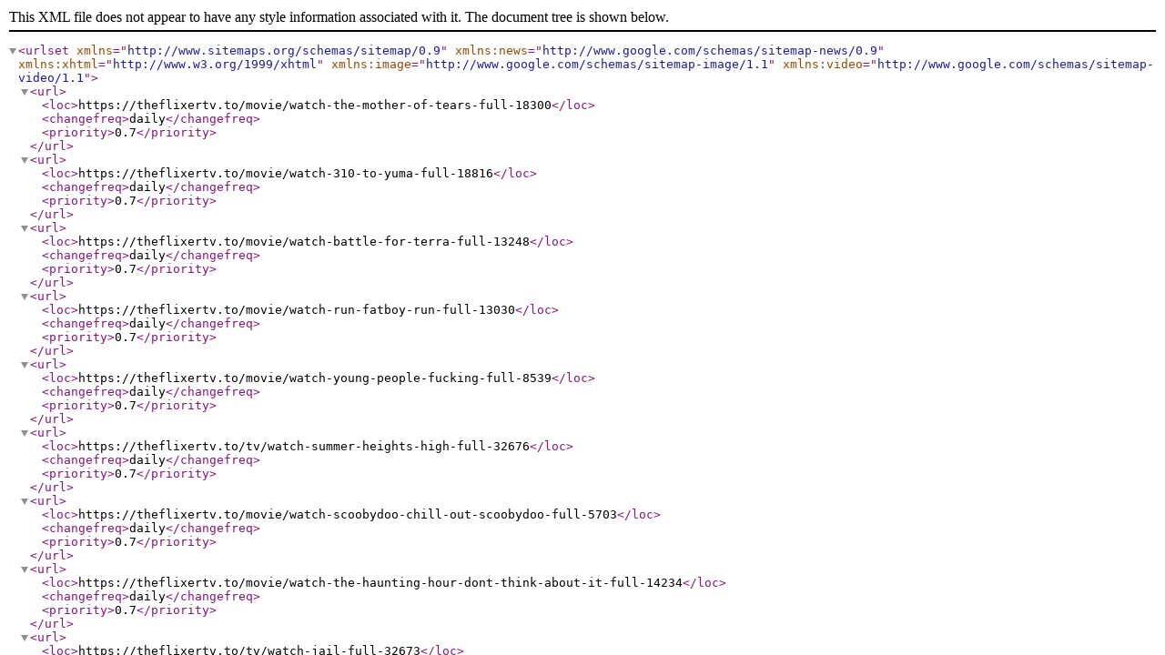

--- FILE ---
content_type: application/xml
request_url: https://theflixertv.to/sitemap-list-27.xml
body_size: 29061
content:
<?xml version="1.0" encoding="UTF-8"?><urlset xmlns="http://www.sitemaps.org/schemas/sitemap/0.9" xmlns:news="http://www.google.com/schemas/sitemap-news/0.9" xmlns:xhtml="http://www.w3.org/1999/xhtml" xmlns:image="http://www.google.com/schemas/sitemap-image/1.1" xmlns:video="http://www.google.com/schemas/sitemap-video/1.1"><url><loc>https://theflixertv.to/movie/watch-the-mother-of-tears-full-18300</loc><changefreq>daily</changefreq><priority>0.7</priority></url><url><loc>https://theflixertv.to/movie/watch-310-to-yuma-full-18816</loc><changefreq>daily</changefreq><priority>0.7</priority></url><url><loc>https://theflixertv.to/movie/watch-battle-for-terra-full-13248</loc><changefreq>daily</changefreq><priority>0.7</priority></url><url><loc>https://theflixertv.to/movie/watch-run-fatboy-run-full-13030</loc><changefreq>daily</changefreq><priority>0.7</priority></url><url><loc>https://theflixertv.to/movie/watch-young-people-fucking-full-8539</loc><changefreq>daily</changefreq><priority>0.7</priority></url><url><loc>https://theflixertv.to/tv/watch-summer-heights-high-full-32676</loc><changefreq>daily</changefreq><priority>0.7</priority></url><url><loc>https://theflixertv.to/movie/watch-scoobydoo-chill-out-scoobydoo-full-5703</loc><changefreq>daily</changefreq><priority>0.7</priority></url><url><loc>https://theflixertv.to/movie/watch-the-haunting-hour-dont-think-about-it-full-14234</loc><changefreq>daily</changefreq><priority>0.7</priority></url><url><loc>https://theflixertv.to/tv/watch-jail-full-32673</loc><changefreq>daily</changefreq><priority>0.7</priority></url><url><loc>https://theflixertv.to/tv/watch-super-why-full-36380</loc><changefreq>daily</changefreq><priority>0.7</priority></url><url><loc>https://theflixertv.to/tv/watch-legend-of-hyang-dan-full-98080</loc><changefreq>daily</changefreq><priority>0.7</priority></url><url><loc>https://theflixertv.to/movie/watch-the-hunting-party-full-9790</loc><changefreq>daily</changefreq><priority>0.7</priority></url><url><loc>https://theflixertv.to/tv/watch-best-friends-full-30304</loc><changefreq>daily</changefreq><priority>0.7</priority></url><url><loc>https://theflixertv.to/tv/watch-flikken-maastricht-full-38806</loc><changefreq>daily</changefreq><priority>0.7</priority></url><url><loc>https://theflixertv.to/movie/watch-hotel-chevalier-full-16074</loc><changefreq>daily</changefreq><priority>0.7</priority></url><url><loc>https://theflixertv.to/movie/watch-the-assassination-of-jesse-james-by-the-coward-robert-ford-full-17041</loc><changefreq>daily</changefreq><priority>0.7</priority></url><url><loc>https://theflixertv.to/movie/watch-evangelion-10-you-are-not-alone-full-68372</loc><changefreq>daily</changefreq><priority>0.7</priority></url><url><loc>https://theflixertv.to/movie/watch-encounters-at-the-end-of-the-world-full-6422</loc><changefreq>daily</changefreq><priority>0.7</priority></url><url><loc>https://theflixertv.to/movie/watch-flawless-full-62341</loc><changefreq>daily</changefreq><priority>0.7</priority></url><url><loc>https://theflixertv.to/movie/watch-the-zone-full-15555</loc><changefreq>daily</changefreq><priority>0.7</priority></url><url><loc>https://theflixertv.to/movie/watch-the-little-traitor-full-107479</loc><changefreq>daily</changefreq><priority>0.7</priority></url><url><loc>https://theflixertv.to/movie/watch-death-note-relight-1-visions-of-a-god-full-6216</loc><changefreq>daily</changefreq><priority>0.7</priority></url><url><loc>https://theflixertv.to/tv/watch-tak-and-the-power-of-juju-full-35717</loc><changefreq>daily</changefreq><priority>0.7</priority></url><url><loc>https://theflixertv.to/movie/watch-in-the-valley-of-elah-full-12476</loc><changefreq>daily</changefreq><priority>0.7</priority></url><url><loc>https://theflixertv.to/movie/watch-death-sentence-full-17096</loc><changefreq>daily</changefreq><priority>0.7</priority></url><url><loc>https://theflixertv.to/movie/watch-halloween-full-57562</loc><changefreq>daily</changefreq><priority>0.7</priority></url><url><loc>https://theflixertv.to/movie/watch-margot-at-the-wedding-full-7677</loc><changefreq>daily</changefreq><priority>0.7</priority></url><url><loc>https://theflixertv.to/movie/watch-city-of-men-full-6655</loc><changefreq>daily</changefreq><priority>0.7</priority></url><url><loc>https://theflixertv.to/movie/watch-balls-of-fury-full-7287</loc><changefreq>daily</changefreq><priority>0.7</priority></url><url><loc>https://theflixertv.to/movie/watch-atonement-full-17626</loc><changefreq>daily</changefreq><priority>0.7</priority></url><url><loc>https://theflixertv.to/movie/watch-the-pixar-story-full-3622</loc><changefreq>daily</changefreq><priority>0.7</priority></url><url><loc>https://theflixertv.to/tv/watch-city-homicide-full-83473</loc><changefreq>daily</changefreq><priority>0.7</priority></url><url><loc>https://theflixertv.to/tv/watch-outnumbered-full-35518</loc><changefreq>daily</changefreq><priority>0.7</priority></url><url><loc>https://theflixertv.to/movie/watch-ben-x-full-11370</loc><changefreq>daily</changefreq><priority>0.7</priority></url><url><loc>https://theflixertv.to/movie/watch-wrong-turn-2-dead-end-full-19423</loc><changefreq>daily</changefreq><priority>0.7</priority></url><url><loc>https://theflixertv.to/movie/watch-flood-full-4653</loc><changefreq>daily</changefreq><priority>0.7</priority></url><url><loc>https://theflixertv.to/movie/watch-chaotic-ana-full-2875</loc><changefreq>daily</changefreq><priority>0.7</priority></url><url><loc>https://theflixertv.to/movie/watch-illegal-tender-full-53062</loc><changefreq>daily</changefreq><priority>0.7</priority></url><url><loc>https://theflixertv.to/movie/watch-the-nanny-diaries-full-12730</loc><changefreq>daily</changefreq><priority>0.7</priority></url><url><loc>https://theflixertv.to/tv/watch-flood-full-25787</loc><changefreq>daily</changefreq><priority>0.7</priority></url><url><loc>https://theflixertv.to/movie/watch-4-months-3-weeks-and-2-days-full-16103</loc><changefreq>daily</changefreq><priority>0.7</priority></url><url><loc>https://theflixertv.to/movie/watch-war-full-18670</loc><changefreq>daily</changefreq><priority>0.7</priority></url><url><loc>https://theflixertv.to/tv/watch-moose-tv-full-23253</loc><changefreq>daily</changefreq><priority>0.7</priority></url><url><loc>https://theflixertv.to/movie/watch-the-kingdom-full-19025</loc><changefreq>daily</changefreq><priority>0.7</priority></url><url><loc>https://theflixertv.to/movie/watch-love-notes-full-64009</loc><changefreq>daily</changefreq><priority>0.7</priority></url><url><loc>https://theflixertv.to/movie/watch-going-by-the-book-full-70449</loc><changefreq>daily</changefreq><priority>0.7</priority></url><url><loc>https://theflixertv.to/movie/watch-vexille-full-10398</loc><changefreq>daily</changefreq><priority>0.7</priority></url><url><loc>https://theflixertv.to/movie/watch-superbad-full-18729</loc><changefreq>daily</changefreq><priority>0.7</priority></url><url><loc>https://theflixertv.to/movie/watch-high-school-musical-2-full-18020</loc><changefreq>daily</changefreq><priority>0.7</priority></url><url><loc>https://theflixertv.to/movie/watch-the-11th-hour-full-56192</loc><changefreq>daily</changefreq><priority>0.7</priority></url><url><loc>https://theflixertv.to/movie/watch-the-invasion-full-17286</loc><changefreq>daily</changefreq><priority>0.7</priority></url><url><loc>https://theflixertv.to/movie/watch-the-king-of-kong-a-fistful-of-quarters-full-9120</loc><changefreq>daily</changefreq><priority>0.7</priority></url><url><loc>https://theflixertv.to/tv/watch-phineas-and-ferb-full-39100</loc><changefreq>daily</changefreq><priority>0.7</priority></url><url><loc>https://theflixertv.to/movie/watch-shrooms-full-10667</loc><changefreq>daily</changefreq><priority>0.7</priority></url><url><loc>https://theflixertv.to/tv/watch-survivor-full-26116</loc><changefreq>daily</changefreq><priority>0.7</priority></url><url><loc>https://theflixertv.to/movie/watch-the-empty-acre-full-109699</loc><changefreq>daily</changefreq><priority>0.7</priority></url><url><loc>https://theflixertv.to/movie/watch-doctor-strange-full-53962</loc><changefreq>daily</changefreq><priority>0.7</priority></url><url><loc>https://theflixertv.to/tv/watch-californication-full-39160</loc><changefreq>daily</changefreq><priority>0.7</priority></url><url><loc>https://theflixertv.to/movie/watch-stir-of-echoes-the-homecoming-full-62793</loc><changefreq>daily</changefreq><priority>0.7</priority></url><url><loc>https://theflixertv.to/movie/watch-postal-full-8804</loc><changefreq>daily</changefreq><priority>0.7</priority></url><url><loc>https://theflixertv.to/movie/watch-chak-de-india-full-4162</loc><changefreq>daily</changefreq><priority>0.7</priority></url><url><loc>https://theflixertv.to/tv/watch-flash-gordon-full-36226</loc><changefreq>daily</changefreq><priority>0.7</priority></url><url><loc>https://theflixertv.to/movie/watch-ben-10-secret-of-the-omnitrix-full-7137</loc><changefreq>daily</changefreq><priority>0.7</priority></url><url><loc>https://theflixertv.to/movie/watch-881-full-63749</loc><changefreq>daily</changefreq><priority>0.7</priority></url><url><loc>https://theflixertv.to/movie/watch-stardust-full-18709</loc><changefreq>daily</changefreq><priority>0.7</priority></url><url><loc>https://theflixertv.to/movie/watch-blood-car-full-56227</loc><changefreq>daily</changefreq><priority>0.7</priority></url><url><loc>https://theflixertv.to/movie/watch-murder-101-if-wishes-were-horses-full-55265</loc><changefreq>daily</changefreq><priority>0.7</priority></url><url><loc>https://theflixertv.to/movie/watch-rush-hour-3-full-16384</loc><changefreq>daily</changefreq><priority>0.7</priority></url><url><loc>https://theflixertv.to/movie/watch-daddy-day-camp-full-9304</loc><changefreq>daily</changefreq><priority>0.7</priority></url><url><loc>https://theflixertv.to/movie/watch-planet-raptor-full-64708</loc><changefreq>daily</changefreq><priority>0.7</priority></url><url><loc>https://theflixertv.to/tv/watch-la-ink-full-36280</loc><changefreq>daily</changefreq><priority>0.7</priority></url><url><loc>https://theflixertv.to/tv/watch-drunk-history-full-25866</loc><changefreq>daily</changefreq><priority>0.7</priority></url><url><loc>https://theflixertv.to/tv/watch-i-am-your-teacher-full-24414</loc><changefreq>daily</changefreq><priority>0.7</priority></url><url><loc>https://theflixertv.to/movie/watch-perfect-child-full-65976</loc><changefreq>daily</changefreq><priority>0.7</priority></url><url><loc>https://theflixertv.to/tv/watch-the-company-full-34955</loc><changefreq>daily</changefreq><priority>0.7</priority></url><url><loc>https://theflixertv.to/movie/watch-a-gentle-breeze-in-the-village-full-66371</loc><changefreq>daily</changefreq><priority>0.7</priority></url><url><loc>https://theflixertv.to/movie/watch-gabriel-iglesias-hot-and-fluffy-full-56400</loc><changefreq>daily</changefreq><priority>0.7</priority></url><url><loc>https://theflixertv.to/movie/watch-naruto-shippuden-the-movie-full-12455</loc><changefreq>daily</changefreq><priority>0.7</priority></url><url><loc>https://theflixertv.to/movie/watch-the-flock-full-8158</loc><changefreq>daily</changefreq><priority>0.7</priority></url><url><loc>https://theflixertv.to/movie/watch-hot-rod-full-12058</loc><changefreq>daily</changefreq><priority>0.7</priority></url><url><loc>https://theflixertv.to/tv/watch-masters-of-science-fiction-full-34978</loc><changefreq>daily</changefreq><priority>0.7</priority></url><url><loc>https://theflixertv.to/movie/watch-the-ten-full-8386</loc><changefreq>daily</changefreq><priority>0.7</priority></url><url><loc>https://theflixertv.to/movie/watch-the-bourne-ultimatum-full-19151</loc><changefreq>daily</changefreq><priority>0.7</priority></url><url><loc>https://theflixertv.to/movie/watch-underdog-full-12002</loc><changefreq>daily</changefreq><priority>0.7</priority></url><url><loc>https://theflixertv.to/movie/watch-bratz-full-12284</loc><changefreq>daily</changefreq><priority>0.7</priority></url><url><loc>https://theflixertv.to/movie/watch-nora-roberts-carolina-moon-full-68265</loc><changefreq>daily</changefreq><priority>0.7</priority></url><url><loc>https://theflixertv.to/movie/watch-babylon-5-the-lost-tales-voices-in-the-dark-full-1288</loc><changefreq>daily</changefreq><priority>0.7</priority></url><url><loc>https://theflixertv.to/tv/watch-flipping-out-full-36804</loc><changefreq>daily</changefreq><priority>0.7</priority></url><url><loc>https://theflixertv.to/movie/watch-i-me-wed-full-108391</loc><changefreq>daily</changefreq><priority>0.7</priority></url><url><loc>https://theflixertv.to/movie/watch-summer-days-with-coo-full-7497</loc><changefreq>daily</changefreq><priority>0.7</priority></url><url><loc>https://theflixertv.to/movie/watch-sands-of-oblivion-full-14698</loc><changefreq>daily</changefreq><priority>0.7</priority></url><url><loc>https://theflixertv.to/movie/watch-secret-full-8725</loc><changefreq>daily</changefreq><priority>0.7</priority></url><url><loc>https://theflixertv.to/tv/watch-the-guild-full-35158</loc><changefreq>daily</changefreq><priority>0.7</priority></url><url><loc>https://theflixertv.to/movie/watch-butterfly-on-a-wheel-full-11360</loc><changefreq>daily</changefreq><priority>0.7</priority></url><url><loc>https://theflixertv.to/movie/watch-i-know-who-killed-me-full-54376</loc><changefreq>daily</changefreq><priority>0.7</priority></url><url><loc>https://theflixertv.to/movie/watch-an-american-crime-full-9071</loc><changefreq>daily</changefreq><priority>0.7</priority></url><url><loc>https://theflixertv.to/movie/watch-whos-your-caddy-full-53969</loc><changefreq>daily</changefreq><priority>0.7</priority></url><url><loc>https://theflixertv.to/tv/watch-baccano-full-38625</loc><changefreq>daily</changefreq><priority>0.7</priority></url><url><loc>https://theflixertv.to/movie/watch-the-simpsons-movie-full-17696</loc><changefreq>daily</changefreq><priority>0.7</priority></url><url><loc>https://theflixertv.to/movie/watch-shoot-em-up-full-16475</loc><changefreq>daily</changefreq><priority>0.7</priority></url><url><loc>https://theflixertv.to/movie/watch-flash-point-full-57070</loc><changefreq>daily</changefreq><priority>0.7</priority></url><url><loc>https://theflixertv.to/movie/watch-may-18-full-64169</loc><changefreq>daily</changefreq><priority>0.7</priority></url><url><loc>https://theflixertv.to/movie/watch-no-reservations-full-12791</loc><changefreq>daily</changefreq><priority>0.7</priority></url><url><loc>https://theflixertv.to/tv/watch-damages-full-38429</loc><changefreq>daily</changefreq><priority>0.7</priority></url><url><loc>https://theflixertv.to/tv/watch-saving-grace-full-35073</loc><changefreq>daily</changefreq><priority>0.7</priority></url><url><loc>https://theflixertv.to/movie/watch-the-death-and-life-of-bobby-z-full-10778</loc><changefreq>daily</changefreq><priority>0.7</priority></url><url><loc>https://theflixertv.to/tv/watch-the-kill-point-full-33292</loc><changefreq>daily</changefreq><priority>0.7</priority></url><url><loc>https://theflixertv.to/tv/watch-frankie-and-frank-full-82729</loc><changefreq>daily</changefreq><priority>0.7</priority></url><url><loc>https://theflixertv.to/movie/watch-fall-down-dead-full-63984</loc><changefreq>daily</changefreq><priority>0.7</priority></url><url><loc>https://theflixertv.to/movie/watch-the-girl-next-door-full-57404</loc><changefreq>daily</changefreq><priority>0.7</priority></url><url><loc>https://theflixertv.to/tv/watch-mad-men-full-38974</loc><changefreq>daily</changefreq><priority>0.7</priority></url><url><loc>https://theflixertv.to/tv/watch-chelsea-lately-full-38034</loc><changefreq>daily</changefreq><priority>0.7</priority></url><url><loc>https://theflixertv.to/movie/watch-eagle-vs-shark-full-7866</loc><changefreq>daily</changefreq><priority>0.7</priority></url><url><loc>https://theflixertv.to/movie/watch-sick-nurses-full-54929</loc><changefreq>daily</changefreq><priority>0.7</priority></url><url><loc>https://theflixertv.to/movie/watch-pokemon-the-rise-of-darkrai-full-16841</loc><changefreq>daily</changefreq><priority>0.7</priority></url><url><loc>https://theflixertv.to/movie/watch-hairspray-full-19401</loc><changefreq>daily</changefreq><priority>0.7</priority></url><url><loc>https://theflixertv.to/movie/watch-michael-clayton-full-16742</loc><changefreq>daily</changefreq><priority>0.7</priority></url><url><loc>https://theflixertv.to/movie/watch-i-now-pronounce-you-chuck-and-larry-full-18560</loc><changefreq>daily</changefreq><priority>0.7</priority></url><url><loc>https://theflixertv.to/tv/watch-code-monkeys-full-28688</loc><changefreq>daily</changefreq><priority>0.7</priority></url><url><loc>https://theflixertv.to/tv/watch-baldwin-hills-full-82726</loc><changefreq>daily</changefreq><priority>0.7</priority></url><url><loc>https://theflixertv.to/movie/watch-homo-erectus-full-3994</loc><changefreq>daily</changefreq><priority>0.7</priority></url><url><loc>https://theflixertv.to/movie/watch-the-contractor-full-9448</loc><changefreq>daily</changefreq><priority>0.7</priority></url><url><loc>https://theflixertv.to/tv/watch-greek-full-37640</loc><changefreq>daily</changefreq><priority>0.7</priority></url><url><loc>https://theflixertv.to/movie/watch-too-young-to-marry-full-74896</loc><changefreq>daily</changefreq><priority>0.7</priority></url><url><loc>https://theflixertv.to/movie/watch-the-christmas-miracle-of-jonathan-toomey-full-56043</loc><changefreq>daily</changefreq><priority>0.7</priority></url><url><loc>https://theflixertv.to/tv/watch-total-drama-island-full-32793</loc><changefreq>daily</changefreq><priority>0.7</priority></url><url><loc>https://theflixertv.to/movie/watch-beneath-full-350</loc><changefreq>daily</changefreq><priority>0.7</priority></url><url><loc>https://theflixertv.to/tv/watch-the-phone-full-27791</loc><changefreq>daily</changefreq><priority>0.7</priority></url><url><loc>https://theflixertv.to/tv/watch-sea-patrol-full-37337</loc><changefreq>daily</changefreq><priority>0.7</priority></url><url><loc>https://theflixertv.to/movie/watch-west-full-63211</loc><changefreq>daily</changefreq><priority>0.7</priority></url><url><loc>https://theflixertv.to/movie/watch-license-to-wed-full-12305</loc><changefreq>daily</changefreq><priority>0.7</priority></url><url><loc>https://theflixertv.to/movie/watch-delirious-full-62815</loc><changefreq>daily</changefreq><priority>0.7</priority></url><url><loc>https://theflixertv.to/tv/watch-the-revolution-full-26496</loc><changefreq>daily</changefreq><priority>0.7</priority></url><url><loc>https://theflixertv.to/tv/watch-school-days-full-38041</loc><changefreq>daily</changefreq><priority>0.7</priority></url><url><loc>https://theflixertv.to/tv/watch-coffee-prince-full-32935</loc><changefreq>daily</changefreq><priority>0.7</priority></url><url><loc>https://theflixertv.to/movie/watch-caramel-full-5729</loc><changefreq>daily</changefreq><priority>0.7</priority></url><url><loc>https://theflixertv.to/movie/watch-frontiers-full-9420</loc><changefreq>daily</changefreq><priority>0.7</priority></url><url><loc>https://theflixertv.to/tv/watch-life-full-28561</loc><changefreq>daily</changefreq><priority>0.7</priority></url><url><loc>https://theflixertv.to/tv/watch-george-of-the-jungle-full-30017</loc><changefreq>daily</changefreq><priority>0.7</priority></url><url><loc>https://theflixertv.to/tv/watch-burn-notice-full-38784</loc><changefreq>daily</changefreq><priority>0.7</priority></url><url><loc>https://theflixertv.to/movie/watch-harry-potter-and-the-order-of-the-phoenix-full-19706</loc><changefreq>daily</changefreq><priority>0.7</priority></url><url><loc>https://theflixertv.to/movie/watch-namibia-the-struggle-for-liberation-full-55641</loc><changefreq>daily</changefreq><priority>0.7</priority></url><url><loc>https://theflixertv.to/movie/watch-transformers-full-6905</loc><changefreq>daily</changefreq><priority>0.7</priority></url><url><loc>https://theflixertv.to/tv/watch-last-man-standing-full-23693</loc><changefreq>daily</changefreq><priority>0.7</priority></url><url><loc>https://theflixertv.to/movie/watch-chrysalis-full-2195</loc><changefreq>daily</changefreq><priority>0.7</priority></url><url><loc>https://theflixertv.to/movie/watch-kabluey-full-56750</loc><changefreq>daily</changefreq><priority>0.7</priority></url><url><loc>https://theflixertv.to/tv/watch-secret-story-full-30944</loc><changefreq>daily</changefreq><priority>0.7</priority></url><url><loc>https://theflixertv.to/movie/watch-1408-full-17950</loc><changefreq>daily</changefreq><priority>0.7</priority></url><url><loc>https://theflixertv.to/movie/watch-ratatouille-full-19398</loc><changefreq>daily</changefreq><priority>0.7</priority></url><url><loc>https://theflixertv.to/tv/watch-american-greed-full-34970</loc><changefreq>daily</changefreq><priority>0.7</priority></url><url><loc>https://theflixertv.to/movie/watch-live-free-or-die-hard-full-18848</loc><changefreq>daily</changefreq><priority>0.7</priority></url><url><loc>https://theflixertv.to/tv/watch-lockie-leonard-full-27189</loc><changefreq>daily</changefreq><priority>0.7</priority></url><url><loc>https://theflixertv.to/tv/watch-heartland-full-21188</loc><changefreq>daily</changefreq><priority>0.7</priority></url><url><loc>https://theflixertv.to/movie/watch-cassandras-dream-full-11217</loc><changefreq>daily</changefreq><priority>0.7</priority></url><url><loc>https://theflixertv.to/tv/watch-urban-legends-full-21753</loc><changefreq>daily</changefreq><priority>0.7</priority></url><url><loc>https://theflixertv.to/tv/watch-flight-of-the-conchords-full-37686</loc><changefreq>daily</changefreq><priority>0.7</priority></url><url><loc>https://theflixertv.to/tv/watch-ice-road-truckers-full-36451</loc><changefreq>daily</changefreq><priority>0.7</priority></url><url><loc>https://theflixertv.to/movie/watch-apartment-1303-full-2870</loc><changefreq>daily</changefreq><priority>0.7</priority></url><url><loc>https://theflixertv.to/tv/watch-jekyll-full-34404</loc><changefreq>daily</changefreq><priority>0.7</priority></url><url><loc>https://theflixertv.to/movie/watch-shelter-full-12400</loc><changefreq>daily</changefreq><priority>0.7</priority></url><url><loc>https://theflixertv.to/movie/watch-nancy-drew-full-62315</loc><changefreq>daily</changefreq><priority>0.7</priority></url><url><loc>https://theflixertv.to/movie/watch-sex-and-death-101-full-17327</loc><changefreq>daily</changefreq><priority>0.7</priority></url><url><loc>https://theflixertv.to/movie/watch-sublime-full-4804</loc><changefreq>daily</changefreq><priority>0.7</priority></url><url><loc>https://theflixertv.to/movie/watch-resurrecting-the-champ-full-9780</loc><changefreq>daily</changefreq><priority>0.7</priority></url><url><loc>https://theflixertv.to/movie/watch-american-loser-full-14696</loc><changefreq>daily</changefreq><priority>0.7</priority></url><url><loc>https://theflixertv.to/movie/watch-xxy-full-10875</loc><changefreq>daily</changefreq><priority>0.7</priority></url><url><loc>https://theflixertv.to/movie/watch-sivaji-the-boss-full-64387</loc><changefreq>daily</changefreq><priority>0.7</priority></url><url><loc>https://theflixertv.to/tv/watch-devil-may-cry-full-36772</loc><changefreq>daily</changefreq><priority>0.7</priority></url><url><loc>https://theflixertv.to/movie/watch-inside-full-7536</loc><changefreq>daily</changefreq><priority>0.7</priority></url><url><loc>https://theflixertv.to/movie/watch-fantastic-four-rise-of-the-silver-surfer-full-19399</loc><changefreq>daily</changefreq><priority>0.7</priority></url><url><loc>https://theflixertv.to/movie/watch-fall-out-boy-live-from-ucf-arena-full-64995</loc><changefreq>daily</changefreq><priority>0.7</priority></url><url><loc>https://theflixertv.to/tv/watch-john-from-cincinnati-full-31635</loc><changefreq>daily</changefreq><priority>0.7</priority></url><url><loc>https://theflixertv.to/movie/watch-evening-full-4377</loc><changefreq>daily</changefreq><priority>0.7</priority></url><url><loc>https://theflixertv.to/movie/watch-evan-almighty-full-18755</loc><changefreq>daily</changefreq><priority>0.7</priority></url><url><loc>https://theflixertv.to/tv/watch-kick-full-28515</loc><changefreq>daily</changefreq><priority>0.7</priority></url><url><loc>https://theflixertv.to/tv/watch-britains-got-more-talent-full-27352</loc><changefreq>daily</changefreq><priority>0.7</priority></url><url><loc>https://theflixertv.to/tv/watch-britains-got-talent-full-36591</loc><changefreq>daily</changefreq><priority>0.7</priority></url><url><loc>https://theflixertv.to/movie/watch-hostel-part-ii-full-16707</loc><changefreq>daily</changefreq><priority>0.7</priority></url><url><loc>https://theflixertv.to/movie/watch-surfs-up-full-17269</loc><changefreq>daily</changefreq><priority>0.7</priority></url><url><loc>https://theflixertv.to/movie/watch-steel-toes-full-65994</loc><changefreq>daily</changefreq><priority>0.7</priority></url><url><loc>https://theflixertv.to/movie/watch-johnny-kapahala-back-on-board-full-15358</loc><changefreq>daily</changefreq><priority>0.7</priority></url><url><loc>https://theflixertv.to/movie/watch-grizzly-rage-full-61995</loc><changefreq>daily</changefreq><priority>0.7</priority></url><url><loc>https://theflixertv.to/movie/watch-oceans-thirteen-full-19018</loc><changefreq>daily</changefreq><priority>0.7</priority></url><url><loc>https://theflixertv.to/movie/watch-12-full-9804</loc><changefreq>daily</changefreq><priority>0.7</priority></url><url><loc>https://theflixertv.to/tv/watch-destination-truth-full-36982</loc><changefreq>daily</changefreq><priority>0.7</priority></url><url><loc>https://theflixertv.to/movie/watch-big-stan-full-18375</loc><changefreq>daily</changefreq><priority>0.7</priority></url><url><loc>https://theflixertv.to/movie/watch-shall-we-kiss-full-87030</loc><changefreq>daily</changefreq><priority>0.7</priority></url><url><loc>https://theflixertv.to/movie/watch-highlander-the-search-for-vengeance-full-3208</loc><changefreq>daily</changefreq><priority>0.7</priority></url><url><loc>https://theflixertv.to/tv/watch-army-wives-full-36669</loc><changefreq>daily</changefreq><priority>0.7</priority></url><url><loc>https://theflixertv.to/movie/watch-annas-storm-full-65131</loc><changefreq>daily</changefreq><priority>0.7</priority></url><url><loc>https://theflixertv.to/movie/watch-knocked-up-full-18704</loc><changefreq>daily</changefreq><priority>0.7</priority></url><url><loc>https://theflixertv.to/movie/watch-catacombs-full-8216</loc><changefreq>daily</changefreq><priority>0.7</priority></url><url><loc>https://theflixertv.to/movie/watch-black-water-full-9514</loc><changefreq>daily</changefreq><priority>0.7</priority></url><url><loc>https://theflixertv.to/movie/watch-the-cellar-door-full-55345</loc><changefreq>daily</changefreq><priority>0.7</priority></url><url><loc>https://theflixertv.to/tv/watch-the-lair-full-30573</loc><changefreq>daily</changefreq><priority>0.7</priority></url><url><loc>https://theflixertv.to/movie/watch-im-reed-fish-full-116086</loc><changefreq>daily</changefreq><priority>0.7</priority></url><url><loc>https://theflixertv.to/movie/watch-mr-brooks-full-18138</loc><changefreq>daily</changefreq><priority>0.7</priority></url><url><loc>https://theflixertv.to/movie/watch-zeitgeist-full-10985</loc><changefreq>daily</changefreq><priority>0.7</priority></url><url><loc>https://theflixertv.to/movie/watch-romulus-my-father-full-130108</loc><changefreq>daily</changefreq><priority>0.7</priority></url><url><loc>https://theflixertv.to/tv/watch-hidden-palms-full-33786</loc><changefreq>daily</changefreq><priority>0.7</priority></url><url><loc>https://theflixertv.to/movie/watch-drive-thru-full-7235</loc><changefreq>daily</changefreq><priority>0.7</priority></url><url><loc>https://theflixertv.to/tv/watch-the-universe-full-36974</loc><changefreq>daily</changefreq><priority>0.7</priority></url><url><loc>https://theflixertv.to/movie/watch-bury-my-heart-at-wounded-knee-full-9199</loc><changefreq>daily</changefreq><priority>0.7</priority></url><url><loc>https://theflixertv.to/tv/watch-pandemic-full-34212</loc><changefreq>daily</changefreq><priority>0.7</priority></url><url><loc>https://theflixertv.to/movie/watch-we-own-the-night-full-16479</loc><changefreq>daily</changefreq><priority>0.7</priority></url><url><loc>https://theflixertv.to/movie/watch-waitress-full-8294</loc><changefreq>daily</changefreq><priority>0.7</priority></url><url><loc>https://theflixertv.to/tv/watch-storm-hawks-full-94969</loc><changefreq>daily</changefreq><priority>0.7</priority></url><url><loc>https://theflixertv.to/movie/watch-smiley-face-full-11483</loc><changefreq>daily</changefreq><priority>0.7</priority></url><url><loc>https://theflixertv.to/movie/watch-persepolis-full-56335</loc><changefreq>daily</changefreq><priority>0.7</priority></url><url><loc>https://theflixertv.to/movie/watch-love-songs-full-7965</loc><changefreq>daily</changefreq><priority>0.7</priority></url><url><loc>https://theflixertv.to/movie/watch-secret-sunshine-full-4138</loc><changefreq>daily</changefreq><priority>0.7</priority></url><url><loc>https://theflixertv.to/movie/watch-the-evil-twin-full-55359</loc><changefreq>daily</changefreq><priority>0.7</priority></url><url><loc>https://theflixertv.to/movie/watch-jesse-stone-sea-change-full-8962</loc><changefreq>daily</changefreq><priority>0.7</priority></url><url><loc>https://theflixertv.to/movie/watch-death-proof-full-18245</loc><changefreq>daily</changefreq><priority>0.7</priority></url><url><loc>https://theflixertv.to/movie/watch-paranoid-park-full-9161</loc><changefreq>daily</changefreq><priority>0.7</priority></url><url><loc>https://theflixertv.to/movie/watch-stuck-full-4863</loc><changefreq>daily</changefreq><priority>0.7</priority></url><url><loc>https://theflixertv.to/movie/watch-the-orphanage-full-17231</loc><changefreq>daily</changefreq><priority>0.7</priority></url><url><loc>https://theflixertv.to/movie/watch-the-bands-visit-full-2818</loc><changefreq>daily</changefreq><priority>0.7</priority></url><url><loc>https://theflixertv.to/movie/watch-wdz-full-9507</loc><changefreq>daily</changefreq><priority>0.7</priority></url><url><loc>https://theflixertv.to/movie/watch-pirates-of-the-caribbean-at-worlds-end-full-19556</loc><changefreq>daily</changefreq><priority>0.7</priority></url><url><loc>https://theflixertv.to/movie/watch-big-man-japan-full-3276</loc><changefreq>daily</changefreq><priority>0.7</priority></url><url><loc>https://theflixertv.to/movie/watch-scar-full-15581</loc><changefreq>daily</changefreq><priority>0.7</priority></url><url><loc>https://theflixertv.to/movie/watch-boarding-gate-full-2898</loc><changefreq>daily</changefreq><priority>0.7</priority></url><url><loc>https://theflixertv.to/movie/watch-sicko-full-11423</loc><changefreq>daily</changefreq><priority>0.7</priority></url><url><loc>https://theflixertv.to/movie/watch-water-lilies-full-11837</loc><changefreq>daily</changefreq><priority>0.7</priority></url><url><loc>https://theflixertv.to/movie/watch-shrek-the-third-full-19136</loc><changefreq>daily</changefreq><priority>0.7</priority></url><url><loc>https://theflixertv.to/movie/watch-september-dawn-full-55499</loc><changefreq>daily</changefreq><priority>0.7</priority></url><url><loc>https://theflixertv.to/movie/watch-dead-tone-full-3379</loc><changefreq>daily</changefreq><priority>0.7</priority></url><url><loc>https://theflixertv.to/movie/watch-in-tranzit-full-6243</loc><changefreq>daily</changefreq><priority>0.7</priority></url><url><loc>https://theflixertv.to/movie/watch-stomp-the-yard-full-11898</loc><changefreq>daily</changefreq><priority>0.7</priority></url><url><loc>https://theflixertv.to/movie/watch-american-pastime-full-64279</loc><changefreq>daily</changefreq><priority>0.7</priority></url><url><loc>https://theflixertv.to/tv/watch-gavin-and-stacey-full-36783</loc><changefreq>daily</changefreq><priority>0.7</priority></url><url><loc>https://theflixertv.to/tv/watch-superjail-full-35306</loc><changefreq>daily</changefreq><priority>0.7</priority></url><url><loc>https://theflixertv.to/tv/watch-dennou-coil-full-35343</loc><changefreq>daily</changefreq><priority>0.7</priority></url><url><loc>https://theflixertv.to/movie/watch-disappearances-full-65828</loc><changefreq>daily</changefreq><priority>0.7</priority></url><url><loc>https://theflixertv.to/movie/watch-half-past-dead-2-full-53555</loc><changefreq>daily</changefreq><priority>0.7</priority></url><url><loc>https://theflixertv.to/movie/watch-delta-farce-full-15984</loc><changefreq>daily</changefreq><priority>0.7</priority></url><url><loc>https://theflixertv.to/movie/watch-i-could-never-be-your-woman-full-62888</loc><changefreq>daily</changefreq><priority>0.7</priority></url><url><loc>https://theflixertv.to/movie/watch-georgia-rule-full-12273</loc><changefreq>daily</changefreq><priority>0.7</priority></url><url><loc>https://theflixertv.to/tv/watch-traveler-full-32971</loc><changefreq>daily</changefreq><priority>0.7</priority></url><url><loc>https://theflixertv.to/tv/watch-durham-county-full-27883</loc><changefreq>daily</changefreq><priority>0.7</priority></url><url><loc>https://theflixertv.to/movie/watch-night-of-the-living-dead-3d-full-61679</loc><changefreq>daily</changefreq><priority>0.7</priority></url><url><loc>https://theflixertv.to/movie/watch-a-strangers-heart-full-55215</loc><changefreq>daily</changefreq><priority>0.7</priority></url><url><loc>https://theflixertv.to/tv/watch-the-dl-chronicles-full-63522</loc><changefreq>daily</changefreq><priority>0.7</priority></url><url><loc>https://theflixertv.to/movie/watch-the-sandlot-heading-home-full-61968</loc><changefreq>daily</changefreq><priority>0.7</priority></url><url><loc>https://theflixertv.to/movie/watch-lucky-you-full-13716</loc><changefreq>daily</changefreq><priority>0.7</priority></url><url><loc>https://theflixertv.to/movie/watch-charlie-bartlett-full-10409</loc><changefreq>daily</changefreq><priority>0.7</priority></url><url><loc>https://theflixertv.to/movie/watch-motives-2-full-62666</loc><changefreq>daily</changefreq><priority>0.7</priority></url><url><loc>https://theflixertv.to/movie/watch-watching-the-detectives-full-94951</loc><changefreq>daily</changefreq><priority>0.7</priority></url><url><loc>https://theflixertv.to/movie/watch-spiderman-3-full-19433</loc><changefreq>daily</changefreq><priority>0.7</priority></url><url><loc>https://theflixertv.to/movie/watch-taxi-to-the-dark-side-full-4971</loc><changefreq>daily</changefreq><priority>0.7</priority></url><url><loc>https://theflixertv.to/movie/watch-numb-full-16045</loc><changefreq>daily</changefreq><priority>0.7</priority></url><url><loc>https://theflixertv.to/movie/watch-brooklyn-rules-full-4045</loc><changefreq>daily</changefreq><priority>0.7</priority></url><url><loc>https://theflixertv.to/movie/watch-the-cake-eaters-full-1495</loc><changefreq>daily</changefreq><priority>0.7</priority></url><url><loc>https://theflixertv.to/movie/watch-lake-placid-2-full-6449</loc><changefreq>daily</changefreq><priority>0.7</priority></url><url><loc>https://theflixertv.to/movie/watch-rise-blood-hunter-full-12150</loc><changefreq>daily</changefreq><priority>0.7</priority></url><url><loc>https://theflixertv.to/movie/watch-nobel-son-full-5855</loc><changefreq>daily</changefreq><priority>0.7</priority></url><url><loc>https://theflixertv.to/movie/watch-the-invisible-full-11039</loc><changefreq>daily</changefreq><priority>0.7</priority></url><url><loc>https://theflixertv.to/movie/watch-blue-state-full-62507</loc><changefreq>daily</changefreq><priority>0.7</priority></url><url><loc>https://theflixertv.to/movie/watch-jump-in-full-9260</loc><changefreq>daily</changefreq><priority>0.7</priority></url><url><loc>https://theflixertv.to/movie/watch-day-zero-full-4154</loc><changefreq>daily</changefreq><priority>0.7</priority></url><url><loc>https://theflixertv.to/movie/watch-the-condemned-full-13114</loc><changefreq>daily</changefreq><priority>0.7</priority></url><url><loc>https://theflixertv.to/movie/watch-suburban-girl-full-10132</loc><changefreq>daily</changefreq><priority>0.7</priority></url><url><loc>https://theflixertv.to/movie/watch-wind-chill-full-13742</loc><changefreq>daily</changefreq><priority>0.7</priority></url><url><loc>https://theflixertv.to/movie/watch-the-poughkeepsie-tapes-full-9410</loc><changefreq>daily</changefreq><priority>0.7</priority></url><url><loc>https://theflixertv.to/movie/watch-seed-full-3528</loc><changefreq>daily</changefreq><priority>0.7</priority></url><url><loc>https://theflixertv.to/movie/watch-straightheads-full-7114</loc><changefreq>daily</changefreq><priority>0.7</priority></url><url><loc>https://theflixertv.to/movie/watch-kickin-it-old-skool-full-53476</loc><changefreq>daily</changefreq><priority>0.7</priority></url><url><loc>https://theflixertv.to/movie/watch-bunt-full-91273</loc><changefreq>daily</changefreq><priority>0.7</priority></url><url><loc>https://theflixertv.to/movie/watch-28-weeks-later-full-18881</loc><changefreq>daily</changefreq><priority>0.7</priority></url><url><loc>https://theflixertv.to/movie/watch-breath-full-3796</loc><changefreq>daily</changefreq><priority>0.7</priority></url><url><loc>https://theflixertv.to/movie/watch-ten-inch-hero-full-992</loc><changefreq>daily</changefreq><priority>0.7</priority></url><url><loc>https://theflixertv.to/movie/watch-louis-theroux-the-most-hated-family-in-america-full-61307</loc><changefreq>daily</changefreq><priority>0.7</priority></url><url><loc>https://theflixertv.to/movie/watch-graduation-full-6269</loc><changefreq>daily</changefreq><priority>0.7</priority></url><url><loc>https://theflixertv.to/movie/watch-next-full-16826</loc><changefreq>daily</changefreq><priority>0.7</priority></url><url><loc>https://theflixertv.to/tv/watch-diners-driveins-and-dives-full-38678</loc><changefreq>daily</changefreq><priority>0.7</priority></url><url><loc>https://theflixertv.to/tv/watch-kingdom-full-29788</loc><changefreq>daily</changefreq><priority>0.7</priority></url><url><loc>https://theflixertv.to/movie/watch-moondance-alexander-full-57953</loc><changefreq>daily</changefreq><priority>0.7</priority></url><url><loc>https://theflixertv.to/movie/watch-earth-full-12480</loc><changefreq>daily</changefreq><priority>0.7</priority></url><url><loc>https://theflixertv.to/movie/watch-detective-conan-jolly-roger-in-the-deep-azure-full-10772</loc><changefreq>daily</changefreq><priority>0.7</priority></url><url><loc>https://theflixertv.to/movie/watch-shakugan-no-shana-the-movie-full-68424</loc><changefreq>daily</changefreq><priority>0.7</priority></url><url><loc>https://theflixertv.to/movie/watch-totally-baked-full-53324</loc><changefreq>daily</changefreq><priority>0.7</priority></url><url><loc>https://theflixertv.to/movie/watch-fracture-full-17796</loc><changefreq>daily</changefreq><priority>0.7</priority></url><url><loc>https://theflixertv.to/movie/watch-vacancy-full-16881</loc><changefreq>daily</changefreq><priority>0.7</priority></url><url><loc>https://theflixertv.to/movie/watch-the-last-legion-full-17261</loc><changefreq>daily</changefreq><priority>0.7</priority></url><url><loc>https://theflixertv.to/tv/watch-bambino-full-28608</loc><changefreq>daily</changefreq><priority>0.7</priority></url><url><loc>https://theflixertv.to/movie/watch-the-aerial-full-15040</loc><changefreq>daily</changefreq><priority>0.7</priority></url><url><loc>https://theflixertv.to/tv/watch-boris-full-34160</loc><changefreq>daily</changefreq><priority>0.7</priority></url><url><loc>https://theflixertv.to/tv/watch-little-princess-full-31380</loc><changefreq>daily</changefreq><priority>0.7</priority></url><url><loc>https://theflixertv.to/movie/watch-in-the-land-of-women-full-7596</loc><changefreq>daily</changefreq><priority>0.7</priority></url><url><loc>https://theflixertv.to/movie/watch-the-staircase-murders-full-66066</loc><changefreq>daily</changefreq><priority>0.7</priority></url><url><loc>https://theflixertv.to/movie/watch-chicago-massacre-richard-speck-full-66615</loc><changefreq>daily</changefreq><priority>0.7</priority></url><url><loc>https://theflixertv.to/tv/watch-247-full-26941</loc><changefreq>daily</changefreq><priority>0.7</priority></url><url><loc>https://theflixertv.to/tv/watch-liar-game-full-26309</loc><changefreq>daily</changefreq><priority>0.7</priority></url><url><loc>https://theflixertv.to/tv/watch-derren-brown-trick-or-treat-full-27181</loc><changefreq>daily</changefreq><priority>0.7</priority></url><url><loc>https://theflixertv.to/tv/watch-drive-full-32112</loc><changefreq>daily</changefreq><priority>0.7</priority></url><url><loc>https://theflixertv.to/movie/watch-redline-full-8576</loc><changefreq>daily</changefreq><priority>0.7</priority></url><url><loc>https://theflixertv.to/tv/watch-have-i-got-a-bit-more-news-for-you-full-34217</loc><changefreq>daily</changefreq><priority>0.7</priority></url><url><loc>https://theflixertv.to/movie/watch-aqua-teen-hunger-force-colon-movie-film-for-theaters-full-16060</loc><changefreq>daily</changefreq><priority>0.7</priority></url><url><loc>https://theflixertv.to/movie/watch-protege-full-3806</loc><changefreq>daily</changefreq><priority>0.7</priority></url><url><loc>https://theflixertv.to/movie/watch-perfect-stranger-full-12402</loc><changefreq>daily</changefreq><priority>0.7</priority></url><url><loc>https://theflixertv.to/movie/watch-disturbia-full-16345</loc><changefreq>daily</changefreq><priority>0.7</priority></url><url><loc>https://theflixertv.to/movie/watch-rec-full-18812</loc><changefreq>daily</changefreq><priority>0.7</priority></url><url><loc>https://theflixertv.to/tv/watch-inspector-george-gently-full-35352</loc><changefreq>daily</changefreq><priority>0.7</priority></url><url><loc>https://theflixertv.to/movie/watch-kaw-full-62297</loc><changefreq>daily</changefreq><priority>0.7</priority></url><url><loc>https://theflixertv.to/movie/watch-loves-unending-legacy-full-53346</loc><changefreq>daily</changefreq><priority>0.7</priority></url><url><loc>https://theflixertv.to/tv/watch-sola-full-28123</loc><changefreq>daily</changefreq><priority>0.7</priority></url><url><loc>https://theflixertv.to/movie/watch-flight-of-the-living-dead-full-4948</loc><changefreq>daily</changefreq><priority>0.7</priority></url><url><loc>https://theflixertv.to/movie/watch-grindhouse-full-16223</loc><changefreq>daily</changefreq><priority>0.7</priority></url><url><loc>https://theflixertv.to/movie/watch-planet-terror-full-18274</loc><changefreq>daily</changefreq><priority>0.7</priority></url><url><loc>https://theflixertv.to/tv/watch-darker-than-black-full-39025</loc><changefreq>daily</changefreq><priority>0.7</priority></url><url><loc>https://theflixertv.to/movie/watch-the-tv-set-full-62366</loc><changefreq>daily</changefreq><priority>0.7</priority></url><url><loc>https://theflixertv.to/movie/watch-the-reaping-full-53307</loc><changefreq>daily</changefreq><priority>0.7</priority></url><url><loc>https://theflixertv.to/movie/watch-sunshine-full-18034</loc><changefreq>daily</changefreq><priority>0.7</priority></url><url><loc>https://theflixertv.to/movie/watch-the-show-must-go-on-full-81130</loc><changefreq>daily</changefreq><priority>0.7</priority></url><url><loc>https://theflixertv.to/movie/watch-are-we-done-yet-full-10002</loc><changefreq>daily</changefreq><priority>0.7</priority></url><url><loc>https://theflixertv.to/movie/watch-firehouse-dog-full-11841</loc><changefreq>daily</changefreq><priority>0.7</priority></url><url><loc>https://theflixertv.to/tv/watch-claymore-full-36379</loc><changefreq>daily</changefreq><priority>0.7</priority></url><url><loc>https://theflixertv.to/tv/watch-shrink-rap-full-25358</loc><changefreq>daily</changefreq><priority>0.7</priority></url><url><loc>https://theflixertv.to/tv/watch-gurren-lagann-full-38969</loc><changefreq>daily</changefreq><priority>0.7</priority></url><url><loc>https://theflixertv.to/tv/watch-heroic-age-full-32590</loc><changefreq>daily</changefreq><priority>0.7</priority></url><url><loc>https://theflixertv.to/movie/watch-naked-fear-full-99</loc><changefreq>daily</changefreq><priority>0.7</priority></url><url><loc>https://theflixertv.to/movie/watch-the-hammer-full-53902</loc><changefreq>daily</changefreq><priority>0.7</priority></url><url><loc>https://theflixertv.to/movie/watch-persuasion-full-8132</loc><changefreq>daily</changefreq><priority>0.7</priority></url><url><loc>https://theflixertv.to/tv/watch-the-tudors-full-38654</loc><changefreq>daily</changefreq><priority>0.7</priority></url><url><loc>https://theflixertv.to/movie/watch-her-best-move-full-53071</loc><changefreq>daily</changefreq><priority>0.7</priority></url><url><loc>https://theflixertv.to/movie/watch-blades-of-glory-full-12994</loc><changefreq>daily</changefreq><priority>0.7</priority></url><url><loc>https://theflixertv.to/movie/watch-spider-lilies-full-15822</loc><changefreq>daily</changefreq><priority>0.7</priority></url><url><loc>https://theflixertv.to/movie/watch-alone-full-6880</loc><changefreq>daily</changefreq><priority>0.7</priority></url><url><loc>https://theflixertv.to/movie/watch-what-love-is-full-62491</loc><changefreq>daily</changefreq><priority>0.7</priority></url><url><loc>https://theflixertv.to/movie/watch-pride-full-55340</loc><changefreq>daily</changefreq><priority>0.7</priority></url><url><loc>https://theflixertv.to/movie/watch-tmnt-full-17520</loc><changefreq>daily</changefreq><priority>0.7</priority></url><url><loc>https://theflixertv.to/movie/watch-meet-the-robinsons-full-18548</loc><changefreq>daily</changefreq><priority>0.7</priority></url><url><loc>https://theflixertv.to/movie/watch-once-full-13509</loc><changefreq>daily</changefreq><priority>0.7</priority></url><url><loc>https://theflixertv.to/movie/watch-la-cucina-full-57292</loc><changefreq>daily</changefreq><priority>0.7</priority></url><url><loc>https://theflixertv.to/movie/watch-i-want-candy-full-14568</loc><changefreq>daily</changefreq><priority>0.7</priority></url><url><loc>https://theflixertv.to/movie/watch-reign-over-me-full-11249</loc><changefreq>daily</changefreq><priority>0.7</priority></url><url><loc>https://theflixertv.to/movie/watch-the-hills-have-eyes-2-full-17078</loc><changefreq>daily</changefreq><priority>0.7</priority></url><url><loc>https://theflixertv.to/movie/watch-mr-beans-holiday-full-17117</loc><changefreq>daily</changefreq><priority>0.7</priority></url><url><loc>https://theflixertv.to/movie/watch-shooter-full-17630</loc><changefreq>daily</changefreq><priority>0.7</priority></url><url><loc>https://theflixertv.to/tv/watch-thank-you-full-26903</loc><changefreq>daily</changefreq><priority>0.7</priority></url><url><loc>https://theflixertv.to/movie/watch-stan-lee-presents-the-condor-full-65652</loc><changefreq>daily</changefreq><priority>0.7</priority></url><url><loc>https://theflixertv.to/tv/watch-the-lucifer-full-20913</loc><changefreq>daily</changefreq><priority>0.7</priority></url><url><loc>https://theflixertv.to/movie/watch-first-born-full-124708</loc><changefreq>daily</changefreq><priority>0.7</priority></url><url><loc>https://theflixertv.to/tv/watch-hit-full-30211</loc><changefreq>daily</changefreq><priority>0.7</priority></url><url><loc>https://theflixertv.to/tv/watch-mobile-full-26212</loc><changefreq>daily</changefreq><priority>0.7</priority></url><url><loc>https://theflixertv.to/tv/watch-wilfred-full-35021</loc><changefreq>daily</changefreq><priority>0.7</priority></url><url><loc>https://theflixertv.to/movie/watch-mansfield-park-full-5874</loc><changefreq>daily</changefreq><priority>0.7</priority></url><url><loc>https://theflixertv.to/movie/watch-shanghai-kiss-full-1026</loc><changefreq>daily</changefreq><priority>0.7</priority></url><url><loc>https://theflixertv.to/movie/watch-7-and-8-full-6082</loc><changefreq>daily</changefreq><priority>0.7</priority></url><url><loc>https://theflixertv.to/movie/watch-dead-silence-full-13011</loc><changefreq>daily</changefreq><priority>0.7</priority></url><url><loc>https://theflixertv.to/movie/watch-i-think-i-love-my-wife-full-10741</loc><changefreq>daily</changefreq><priority>0.7</priority></url><url><loc>https://theflixertv.to/tv/watch-october-road-full-33168</loc><changefreq>daily</changefreq><priority>0.7</priority></url><url><loc>https://theflixertv.to/tv/watch-saints-and-sinners-full-27053</loc><changefreq>daily</changefreq><priority>0.7</priority></url><url><loc>https://theflixertv.to/movie/watch-the-substitute-full-743</loc><changefreq>daily</changefreq><priority>0.7</priority></url><url><loc>https://theflixertv.to/tv/watch-the-riches-full-33043</loc><changefreq>daily</changefreq><priority>0.7</priority></url><url><loc>https://theflixertv.to/tv/watch-blood-ties-full-35687</loc><changefreq>daily</changefreq><priority>0.7</priority></url><url><loc>https://theflixertv.to/tv/watch-fallen-angel-full-28527</loc><changefreq>daily</changefreq><priority>0.7</priority></url><url><loc>https://theflixertv.to/movie/watch-life-support-full-63046</loc><changefreq>daily</changefreq><priority>0.7</priority></url><url><loc>https://theflixertv.to/movie/watch-hellboy-animated-blood-and-iron-full-4542</loc><changefreq>daily</changefreq><priority>0.7</priority></url><url><loc>https://theflixertv.to/movie/watch-elvis-and-anabelle-full-56312</loc><changefreq>daily</changefreq><priority>0.7</priority></url><url><loc>https://theflixertv.to/movie/watch-the-battery-full-69370</loc><changefreq>daily</changefreq><priority>0.7</priority></url><url><loc>https://theflixertv.to/movie/watch-captivity-full-8968</loc><changefreq>daily</changefreq><priority>0.7</priority></url><url><loc>https://theflixertv.to/movie/watch-the-lookout-full-54559</loc><changefreq>daily</changefreq><priority>0.7</priority></url><url><loc>https://theflixertv.to/movie/watch-outlaw-full-8763</loc><changefreq>daily</changefreq><priority>0.7</priority></url><url><loc>https://theflixertv.to/tv/watch-manmade-full-27121</loc><changefreq>daily</changefreq><priority>0.7</priority></url><url><loc>https://theflixertv.to/movie/watch-300-full-19038</loc><changefreq>daily</changefreq><priority>0.7</priority></url><url><loc>https://theflixertv.to/movie/watch-counter-investigation-full-5791</loc><changefreq>daily</changefreq><priority>0.7</priority></url><url><loc>https://theflixertv.to/movie/watch-decoys-2-alien-seduction-full-14545</loc><changefreq>daily</changefreq><priority>0.7</priority></url><url><loc>https://theflixertv.to/tv/watch-the-land-before-time-full-36416</loc><changefreq>daily</changefreq><priority>0.7</priority></url><url><loc>https://theflixertv.to/tv/watch-pompeii-full-24766</loc><changefreq>daily</changefreq><priority>0.7</priority></url><url><loc>https://theflixertv.to/tv/watch-shaun-the-sheep-full-38598</loc><changefreq>daily</changefreq><priority>0.7</priority></url><url><loc>https://theflixertv.to/movie/watch-the-dukes-of-hazzard-the-beginning-full-10363</loc><changefreq>daily</changefreq><priority>0.7</priority></url><url><loc>https://theflixertv.to/movie/watch-one-piece-the-desert-princess-and-the-pirates-adventure-in-alabasta-full-735</loc><changefreq>daily</changefreq><priority>0.7</priority></url><url><loc>https://theflixertv.to/movie/watch-5-centimeters-per-second-full-16114</loc><changefreq>daily</changefreq><priority>0.7</priority></url><url><loc>https://theflixertv.to/movie/watch-zodiac-full-19501</loc><changefreq>daily</changefreq><priority>0.7</priority></url><url><loc>https://theflixertv.to/movie/watch-becoming-jane-full-17295</loc><changefreq>daily</changefreq><priority>0.7</priority></url><url><loc>https://theflixertv.to/movie/watch-wild-hogs-full-16120</loc><changefreq>daily</changefreq><priority>0.7</priority></url><url><loc>https://theflixertv.to/movie/watch-full-of-it-full-367</loc><changefreq>daily</changefreq><priority>0.7</priority></url><url><loc>https://theflixertv.to/tv/watch-the-wild-west-full-27238</loc><changefreq>daily</changefreq><priority>0.7</priority></url><url><loc>https://theflixertv.to/tv/watch-the-black-donnellys-full-35929</loc><changefreq>daily</changefreq><priority>0.7</priority></url><url><loc>https://theflixertv.to/tv/watch-the-adventure-show-full-25973</loc><changefreq>daily</changefreq><priority>0.7</priority></url><url><loc>https://theflixertv.to/movie/watch-the-matsugane-potshot-affair-full-65192</loc><changefreq>daily</changefreq><priority>0.7</priority></url><url><loc>https://theflixertv.to/movie/watch-ghost-in-the-shell-stand-alone-complex-solid-state-society-full-10826</loc><changefreq>daily</changefreq><priority>0.7</priority></url><url><loc>https://theflixertv.to/movie/watch-saturn-in-opposition-full-12531</loc><changefreq>daily</changefreq><priority>0.7</priority></url><url><loc>https://theflixertv.to/movie/watch-the-number-23-full-11253</loc><changefreq>daily</changefreq><priority>0.7</priority></url><url><loc>https://theflixertv.to/movie/watch-reno-911-miami-full-7934</loc><changefreq>daily</changefreq><priority>0.7</priority></url><url><loc>https://theflixertv.to/tv/watch-the-graham-norton-show-full-39371</loc><changefreq>daily</changefreq><priority>0.7</priority></url><url><loc>https://theflixertv.to/movie/watch-flight-of-fury-full-3842</loc><changefreq>daily</changefreq><priority>0.7</priority></url><url><loc>https://theflixertv.to/tv/watch-inspector-lewis-full-37689</loc><changefreq>daily</changefreq><priority>0.7</priority></url><url><loc>https://theflixertv.to/movie/watch-angel-full-6021</loc><changefreq>daily</changefreq><priority>0.7</priority></url><url><loc>https://theflixertv.to/movie/watch-ghost-rider-full-18719</loc><changefreq>daily</changefreq><priority>0.7</priority></url><url><loc>https://theflixertv.to/movie/watch-bridge-to-terabithia-full-18242</loc><changefreq>daily</changefreq><priority>0.7</priority></url><url><loc>https://theflixertv.to/movie/watch-mind-the-gap-full-62910</loc><changefreq>daily</changefreq><priority>0.7</priority></url><url><loc>https://theflixertv.to/movie/watch-twins-mission-full-15132</loc><changefreq>daily</changefreq><priority>0.7</priority></url><url><loc>https://theflixertv.to/movie/watch-bordertown-full-9310</loc><changefreq>daily</changefreq><priority>0.7</priority></url><url><loc>https://theflixertv.to/tv/watch-naruto-shippuden-full-39540</loc><changefreq>daily</changefreq><priority>0.7</priority></url><url><loc>https://theflixertv.to/movie/watch-la-vie-en-rose-full-12339</loc><changefreq>daily</changefreq><priority>0.7</priority></url><url><loc>https://theflixertv.to/movie/watch-88-minutes-full-17977</loc><changefreq>daily</changefreq><priority>0.7</priority></url><url><loc>https://theflixertv.to/movie/watch-daddys-little-girls-full-57939</loc><changefreq>daily</changefreq><priority>0.7</priority></url><url><loc>https://theflixertv.to/movie/watch-hot-fuzz-full-19106</loc><changefreq>daily</changefreq><priority>0.7</priority></url><url><loc>https://theflixertv.to/movie/watch-irina-palm-full-3520</loc><changefreq>daily</changefreq><priority>0.7</priority></url><url><loc>https://theflixertv.to/movie/watch-breach-full-57606</loc><changefreq>daily</changefreq><priority>0.7</priority></url><url><loc>https://theflixertv.to/movie/watch-when-a-man-falls-full-2990</loc><changefreq>daily</changefreq><priority>0.7</priority></url><url><loc>https://theflixertv.to/tv/watch-the-verdict-full-28185</loc><changefreq>daily</changefreq><priority>0.7</priority></url><url><loc>https://theflixertv.to/movie/watch-goodbye-bafana-full-7728</loc><changefreq>daily</changefreq><priority>0.7</priority></url><url><loc>https://theflixertv.to/movie/watch-taxi-4-full-17679</loc><changefreq>daily</changefreq><priority>0.7</priority></url><url><loc>https://theflixertv.to/tv/watch-primeval-full-37667</loc><changefreq>daily</changefreq><priority>0.7</priority></url><url><loc>https://theflixertv.to/movie/watch-hunting-and-gathering-full-5214</loc><changefreq>daily</changefreq><priority>0.7</priority></url><url><loc>https://theflixertv.to/movie/watch-slipstream-full-14474</loc><changefreq>daily</changefreq><priority>0.7</priority></url><url><loc>https://theflixertv.to/movie/watch-the-counterfeiters-full-8209</loc><changefreq>daily</changefreq><priority>0.7</priority></url><url><loc>https://theflixertv.to/movie/watch-itty-bitty-titty-committee-full-14869</loc><changefreq>daily</changefreq><priority>0.7</priority></url><url><loc>https://theflixertv.to/movie/watch-mi-fido-di-te-full-8507</loc><changefreq>daily</changefreq><priority>0.7</priority></url><url><loc>https://theflixertv.to/movie/watch-the-last-mimzy-full-9322</loc><changefreq>daily</changefreq><priority>0.7</priority></url><url><loc>https://theflixertv.to/movie/watch-you-kill-me-full-10091</loc><changefreq>daily</changefreq><priority>0.7</priority></url><url><loc>https://theflixertv.to/movie/watch-the-baker-full-969</loc><changefreq>daily</changefreq><priority>0.7</priority></url><url><loc>https://theflixertv.to/movie/watch-2-days-in-paris-full-10719</loc><changefreq>daily</changefreq><priority>0.7</priority></url><url><loc>https://theflixertv.to/movie/watch-goal-ii-living-the-dream-full-9718</loc><changefreq>daily</changefreq><priority>0.7</priority></url><url><loc>https://theflixertv.to/movie/watch-death-at-a-funeral-full-13559</loc><changefreq>daily</changefreq><priority>0.7</priority></url><url><loc>https://theflixertv.to/movie/watch-music-and-lyrics-full-57848</loc><changefreq>daily</changefreq><priority>0.7</priority></url><url><loc>https://theflixertv.to/movie/watch-norbit-full-17634</loc><changefreq>daily</changefreq><priority>0.7</priority></url><url><loc>https://theflixertv.to/movie/watch-dragon-wars-d-war-full-58083</loc><changefreq>daily</changefreq><priority>0.7</priority></url><url><loc>https://theflixertv.to/movie/watch-premonition-full-13287</loc><changefreq>daily</changefreq><priority>0.7</priority></url><url><loc>https://theflixertv.to/movie/watch-buried-alive-full-1884</loc><changefreq>daily</changefreq><priority>0.7</priority></url><url><loc>https://theflixertv.to/movie/watch-the-air-i-breathe-full-11367</loc><changefreq>daily</changefreq><priority>0.7</priority></url><url><loc>https://theflixertv.to/movie/watch-highlander-v-the-source-full-10129</loc><changefreq>daily</changefreq><priority>0.7</priority></url><url><loc>https://theflixertv.to/movie/watch-hannibal-rising-full-53948</loc><changefreq>daily</changefreq><priority>0.7</priority></url><url><loc>https://theflixertv.to/movie/watch-cinderella-iii-a-twist-in-time-full-18157</loc><changefreq>daily</changefreq><priority>0.7</priority></url><url><loc>https://theflixertv.to/tv/watch-rules-of-engagement-full-36771</loc><changefreq>daily</changefreq><priority>0.7</priority></url><url><loc>https://theflixertv.to/tv/watch-moonlight-mile-full-26917</loc><changefreq>daily</changefreq><priority>0.7</priority></url><url><loc>https://theflixertv.to/tv/watch-dinosaur-king-full-34775</loc><changefreq>daily</changefreq><priority>0.7</priority></url><url><loc>https://theflixertv.to/movie/watch-the-messengers-full-13103</loc><changefreq>daily</changefreq><priority>0.7</priority></url><url><loc>https://theflixertv.to/movie/watch-because-i-said-so-full-13890</loc><changefreq>daily</changefreq><priority>0.7</priority></url><url><loc>https://theflixertv.to/tv/watch-the-sarah-silverman-program-full-33286</loc><changefreq>daily</changefreq><priority>0.7</priority></url><url><loc>https://theflixertv.to/movie/watch-voice-of-a-murderer-full-64203</loc><changefreq>daily</changefreq><priority>0.7</priority></url><url><loc>https://theflixertv.to/tv/watch-benidorm-full-34782</loc><changefreq>daily</changefreq><priority>0.7</priority></url><url><loc>https://theflixertv.to/movie/watch-ex-drummer-full-4535</loc><changefreq>daily</changefreq><priority>0.7</priority></url><url><loc>https://theflixertv.to/movie/watch-moliere-full-4072</loc><changefreq>daily</changefreq><priority>0.7</priority></url><url><loc>https://theflixertv.to/movie/watch-prey-full-11545</loc><changefreq>daily</changefreq><priority>0.7</priority></url><url><loc>https://theflixertv.to/movie/watch-murder-101-college-can-be-murder-full-55264</loc><changefreq>daily</changefreq><priority>0.7</priority></url><url><loc>https://theflixertv.to/movie/watch-blood-and-chocolate-full-10859</loc><changefreq>daily</changefreq><priority>0.7</priority></url><url><loc>https://theflixertv.to/movie/watch-epic-movie-full-58158</loc><changefreq>daily</changefreq><priority>0.7</priority></url><url><loc>https://theflixertv.to/movie/watch-the-perfect-couple-full-70531</loc><changefreq>daily</changefreq><priority>0.7</priority></url><url><loc>https://theflixertv.to/movie/watch-how-to-rob-a-bank-full-5522</loc><changefreq>daily</changefreq><priority>0.7</priority></url><url><loc>https://theflixertv.to/tv/watch-skins-full-38559</loc><changefreq>daily</changefreq><priority>0.7</priority></url><url><loc>https://theflixertv.to/movie/watch-the-good-night-full-4597</loc><changefreq>daily</changefreq><priority>0.7</priority></url><url><loc>https://theflixertv.to/movie/watch-chapter-27-full-10232</loc><changefreq>daily</changefreq><priority>0.7</priority></url><url><loc>https://theflixertv.to/movie/watch-king-of-california-full-8706</loc><changefreq>daily</changefreq><priority>0.7</priority></url><url><loc>https://theflixertv.to/movie/watch-trade-full-9756</loc><changefreq>daily</changefreq><priority>0.7</priority></url><url><loc>https://theflixertv.to/tv/watch-five-days-full-32561</loc><changefreq>daily</changefreq><priority>0.7</priority></url><url><loc>https://theflixertv.to/movie/watch-the-invincible-iron-man-full-2455</loc><changefreq>daily</changefreq><priority>0.7</priority></url><url><loc>https://theflixertv.to/movie/watch-son-of-rambow-full-11118</loc><changefreq>daily</changefreq><priority>0.7</priority></url><url><loc>https://theflixertv.to/movie/watch-four-sheets-to-the-wind-full-61295</loc><changefreq>daily</changefreq><priority>0.7</priority></url><url><loc>https://theflixertv.to/movie/watch-dedication-full-15045</loc><changefreq>daily</changefreq><priority>0.7</priority></url><url><loc>https://theflixertv.to/movie/watch-the-nines-full-12192</loc><changefreq>daily</changefreq><priority>0.7</priority></url><url><loc>https://theflixertv.to/tv/watch-the-dresden-files-full-34767</loc><changefreq>daily</changefreq><priority>0.7</priority></url><url><loc>https://theflixertv.to/movie/watch-joshua-full-8172</loc><changefreq>daily</changefreq><priority>0.7</priority></url><url><loc>https://theflixertv.to/movie/watch-interview-full-1192</loc><changefreq>daily</changefreq><priority>0.7</priority></url><url><loc>https://theflixertv.to/movie/watch-until-death-full-8972</loc><changefreq>daily</changefreq><priority>0.7</priority></url><url><loc>https://theflixertv.to/movie/watch-in-the-shadow-of-the-moon-full-15914</loc><changefreq>daily</changefreq><priority>0.7</priority></url><url><loc>https://theflixertv.to/movie/watch-the-savages-full-13638</loc><changefreq>daily</changefreq><priority>0.7</priority></url><url><loc>https://theflixertv.to/movie/watch-the-hitcher-full-12472</loc><changefreq>daily</changefreq><priority>0.7</priority></url><url><loc>https://theflixertv.to/tv/watch-dangerous-full-21766</loc><changefreq>daily</changefreq><priority>0.7</priority></url><url><loc>https://theflixertv.to/tv/watch-an-island-parish-full-23428</loc><changefreq>daily</changefreq><priority>0.7</priority></url><url><loc>https://theflixertv.to/tv/watch-the-rookie-full-24822</loc><changefreq>daily</changefreq><priority>0.7</priority></url><url><loc>https://theflixertv.to/tv/watch-the-grand-family-full-116797</loc><changefreq>daily</changefreq><priority>0.7</priority></url><url><loc>https://theflixertv.to/movie/watch-guru-full-2863</loc><changefreq>daily</changefreq><priority>0.7</priority></url><url><loc>https://theflixertv.to/tv/watch-cory-in-the-house-full-31123</loc><changefreq>daily</changefreq><priority>0.7</priority></url><url><loc>https://theflixertv.to/movie/watch-primeval-full-5119</loc><changefreq>daily</changefreq><priority>0.7</priority></url><url><loc>https://theflixertv.to/movie/watch-pathfinder-full-17152</loc><changefreq>daily</changefreq><priority>0.7</priority></url><url><loc>https://theflixertv.to/movie/watch-my-fuhrer-full-106795</loc><changefreq>daily</changefreq><priority>0.7</priority></url><url><loc>https://theflixertv.to/movie/watch-adrift-in-manhattan-full-56153</loc><changefreq>daily</changefreq><priority>0.7</priority></url><url><loc>https://theflixertv.to/tv/watch-most-deadly-full-22092</loc><changefreq>daily</changefreq><priority>0.7</priority></url><url><loc>https://theflixertv.to/tv/watch-little-mosque-on-the-prairie-full-34914</loc><changefreq>daily</changefreq><priority>0.7</priority></url><url><loc>https://theflixertv.to/tv/watch-lincoln-heights-full-34614</loc><changefreq>daily</changefreq><priority>0.7</priority></url><url><loc>https://theflixertv.to/tv/watch-mi-high-full-31574</loc><changefreq>daily</changefreq><priority>0.7</priority></url><url><loc>https://theflixertv.to/tv/watch-the-killing-full-37427</loc><changefreq>daily</changefreq><priority>0.7</priority></url><url><loc>https://theflixertv.to/movie/watch-mothers-day-massacre-full-55484</loc><changefreq>daily</changefreq><priority>0.7</priority></url><url><loc>https://theflixertv.to/movie/watch-white-noise-2-the-light-full-11043</loc><changefreq>daily</changefreq><priority>0.7</priority></url><url><loc>https://theflixertv.to/movie/watch-music-within-full-5701</loc><changefreq>daily</changefreq><priority>0.7</priority></url><url><loc>https://theflixertv.to/movie/watch-code-name-the-cleaner-full-9817</loc><changefreq>daily</changefreq><priority>0.7</priority></url><url><loc>https://theflixertv.to/movie/watch-freedom-writers-full-17894</loc><changefreq>daily</changefreq><priority>0.7</priority></url><url><loc>https://theflixertv.to/tv/watch-afro-samurai-full-38396</loc><changefreq>daily</changefreq><priority>0.7</priority></url><url><loc>https://theflixertv.to/tv/watch-dirt-full-34848</loc><changefreq>daily</changefreq><priority>0.7</priority></url><url><loc>https://theflixertv.to/movie/watch-urban-justice-full-7425</loc><changefreq>daily</changefreq><priority>0.7</priority></url><url><loc>https://theflixertv.to/movie/watch-the-gene-generation-full-4867</loc><changefreq>daily</changefreq><priority>0.7</priority></url><url><loc>https://theflixertv.to/movie/watch-the-ungodly-full-61453</loc><changefreq>daily</changefreq><priority>0.7</priority></url><url><loc>https://theflixertv.to/movie/watch-the-take-full-66067</loc><changefreq>daily</changefreq><priority>0.7</priority></url><url><loc>https://theflixertv.to/movie/watch-descent-full-68384</loc><changefreq>daily</changefreq><priority>0.7</priority></url><url><loc>https://theflixertv.to/movie/watch-redacted-full-15650</loc><changefreq>daily</changefreq><priority>0.7</priority></url><url><loc>https://theflixertv.to/movie/watch-walk-all-over-me-full-3625</loc><changefreq>daily</changefreq><priority>0.7</priority></url><url><loc>https://theflixertv.to/movie/watch-surfwise-full-81724</loc><changefreq>daily</changefreq><priority>0.7</priority></url><url><loc>https://theflixertv.to/movie/watch-blackwater-full-54093</loc><changefreq>daily</changefreq><priority>0.7</priority></url><url><loc>https://theflixertv.to/movie/watch-broken-english-full-62806</loc><changefreq>daily</changefreq><priority>0.7</priority></url><url><loc>https://theflixertv.to/tv/watch-poker-after-dark-full-63319</loc><changefreq>daily</changefreq><priority>0.7</priority></url><url><loc>https://theflixertv.to/movie/watch-ice-spiders-full-62298</loc><changefreq>daily</changefreq><priority>0.7</priority></url><url><loc>https://theflixertv.to/movie/watch-a-mighty-heart-full-9081</loc><changefreq>daily</changefreq><priority>0.7</priority></url><url><loc>https://theflixertv.to/movie/watch-spiral-full-2515</loc><changefreq>daily</changefreq><priority>0.7</priority></url><url><loc>https://theflixertv.to/movie/watch-live-full-7903</loc><changefreq>daily</changefreq><priority>0.7</priority></url><url><loc>https://theflixertv.to/movie/watch-fb-fighting-beat-full-65510</loc><changefreq>daily</changefreq><priority>0.7</priority></url><url><loc>https://theflixertv.to/movie/watch-god-grew-tired-of-us-full-62473</loc><changefreq>daily</changefreq><priority>0.7</priority></url><url><loc>https://theflixertv.to/movie/watch-factory-girl-full-12847</loc><changefreq>daily</changefreq><priority>0.7</priority></url><url><loc>https://theflixertv.to/movie/watch-lifted-full-12251</loc><changefreq>daily</changefreq><priority>0.7</priority></url><url><loc>https://theflixertv.to/movie/watch-my-wife-is-a-gangster-3-full-68598</loc><changefreq>daily</changefreq><priority>0.7</priority></url><url><loc>https://theflixertv.to/movie/watch-its-a-boy-girl-thing-full-17463</loc><changefreq>daily</changefreq><priority>0.7</priority></url><url><loc>https://theflixertv.to/movie/watch-mr-fix-it-full-53599</loc><changefreq>daily</changefreq><priority>0.7</priority></url><url><loc>https://theflixertv.to/movie/watch-poultrygeist-night-of-the-chicken-dead-full-7407</loc><changefreq>daily</changefreq><priority>0.7</priority></url><url><loc>https://theflixertv.to/movie/watch-dreamgirls-full-17686</loc><changefreq>daily</changefreq><priority>0.7</priority></url><url><loc>https://theflixertv.to/movie/watch-notes-on-a-scandal-full-11068</loc><changefreq>daily</changefreq><priority>0.7</priority></url><url><loc>https://theflixertv.to/movie/watch-black-christmas-full-13495</loc><changefreq>daily</changefreq><priority>0.7</priority></url><url><loc>https://theflixertv.to/movie/watch-candida-full-82762</loc><changefreq>daily</changefreq><priority>0.7</priority></url><url><loc>https://theflixertv.to/movie/watch-curse-of-the-golden-flower-full-53677</loc><changefreq>daily</changefreq><priority>0.7</priority></url><url><loc>https://theflixertv.to/movie/watch-rocky-balboa-full-18786</loc><changefreq>daily</changefreq><priority>0.7</priority></url><url><loc>https://theflixertv.to/movie/watch-letters-from-iwo-jima-full-17170</loc><changefreq>daily</changefreq><priority>0.7</priority></url><url><loc>https://theflixertv.to/movie/watch-i-served-the-king-of-england-full-15060</loc><changefreq>daily</changefreq><priority>0.7</priority></url><url><loc>https://theflixertv.to/movie/watch-the-wind-in-the-willows-full-116254</loc><changefreq>daily</changefreq><priority>0.7</priority></url><url><loc>https://theflixertv.to/tv/watch-bernard-full-33478</loc><changefreq>daily</changefreq><priority>0.7</priority></url><url><loc>https://theflixertv.to/movie/watch-holiday-wishes-full-115207</loc><changefreq>daily</changefreq><priority>0.7</priority></url><url><loc>https://theflixertv.to/tv/watch-hogfather-full-28681</loc><changefreq>daily</changefreq><priority>0.7</priority></url><url><loc>https://theflixertv.to/movie/watch-home-of-the-brave-full-2431</loc><changefreq>daily</changefreq><priority>0.7</priority></url><url><loc>https://theflixertv.to/movie/watch-breaking-and-entering-full-6132</loc><changefreq>daily</changefreq><priority>0.7</priority></url><url><loc>https://theflixertv.to/movie/watch-dorm-daze-2-full-12873</loc><changefreq>daily</changefreq><priority>0.7</priority></url><url><loc>https://theflixertv.to/movie/watch-eragon-full-16529</loc><changefreq>daily</changefreq><priority>0.7</priority></url><url><loc>https://theflixertv.to/movie/watch-200-pounds-beauty-full-6850</loc><changefreq>daily</changefreq><priority>0.7</priority></url><url><loc>https://theflixertv.to/movie/watch-the-pursuit-of-happyness-full-19175</loc><changefreq>daily</changefreq><priority>0.7</priority></url><url><loc>https://theflixertv.to/movie/watch-arthur-and-the-invisibles-full-17460</loc><changefreq>daily</changefreq><priority>0.7</priority></url><url><loc>https://theflixertv.to/movie/watch-priceless-full-10312</loc><changefreq>daily</changefreq><priority>0.7</priority></url><url><loc>https://theflixertv.to/tv/watch-money-talks-full-34496</loc><changefreq>daily</changefreq><priority>0.7</priority></url><url><loc>https://theflixertv.to/movie/watch-we-are-marshall-full-13902</loc><changefreq>daily</changefreq><priority>0.7</priority></url><url><loc>https://theflixertv.to/movie/watch-air-buddies-full-13508</loc><changefreq>daily</changefreq><priority>0.7</priority></url><url><loc>https://theflixertv.to/tv/watch-mafiosa-full-33014</loc><changefreq>daily</changefreq><priority>0.7</priority></url><url><loc>https://theflixertv.to/tv/watch-the-lost-room-full-37194</loc><changefreq>daily</changefreq><priority>0.7</priority></url><url><loc>https://theflixertv.to/movie/watch-tekkonkinkreet-full-13658</loc><changefreq>daily</changefreq><priority>0.7</priority></url><url><loc>https://theflixertv.to/movie/watch-the-good-shepherd-full-17290</loc><changefreq>daily</changefreq><priority>0.7</priority></url><url><loc>https://theflixertv.to/movie/watch-santa-baby-full-53837</loc><changefreq>daily</changefreq><priority>0.7</priority></url><url><loc>https://theflixertv.to/movie/watch-smokin-aces-full-17953</loc><changefreq>daily</changefreq><priority>0.7</priority></url><url><loc>https://theflixertv.to/movie/watch-the-painted-veil-full-11481</loc><changefreq>daily</changefreq><priority>0.7</priority></url><url><loc>https://theflixertv.to/movie/watch-black-snake-moan-full-16142</loc><changefreq>daily</changefreq><priority>0.7</priority></url><url><loc>https://theflixertv.to/movie/watch-the-holiday-full-18450</loc><changefreq>daily</changefreq><priority>0.7</priority></url><url><loc>https://theflixertv.to/movie/watch-the-good-german-full-9553</loc><changefreq>daily</changefreq><priority>0.7</priority></url><url><loc>https://theflixertv.to/movie/watch-unaccompanied-minors-full-10094</loc><changefreq>daily</changefreq><priority>0.7</priority></url><url><loc>https://theflixertv.to/movie/watch-sakuran-full-2092</loc><changefreq>daily</changefreq><priority>0.7</priority></url><url><loc>https://theflixertv.to/movie/watch-blood-diamond-full-18767</loc><changefreq>daily</changefreq><priority>0.7</priority></url><url><loc>https://theflixertv.to/movie/watch-american-pie-presents-the-naked-mile-full-17848</loc><changefreq>daily</changefreq><priority>0.7</priority></url><url><loc>https://theflixertv.to/movie/watch-charlottes-web-full-16836</loc><changefreq>daily</changefreq><priority>0.7</priority></url><url><loc>https://theflixertv.to/movie/watch-apocalypto-full-18662</loc><changefreq>daily</changefreq><priority>0.7</priority></url><url><loc>https://theflixertv.to/movie/watch-im-a-cyborg-but-thats-ok-full-11761</loc><changefreq>daily</changefreq><priority>0.7</priority></url><url><loc>https://theflixertv.to/tv/watch-watch-over-me-full-30678</loc><changefreq>daily</changefreq><priority>0.7</priority></url><url><loc>https://theflixertv.to/tv/watch-food-safari-full-26867</loc><changefreq>daily</changefreq><priority>0.7</priority></url><url><loc>https://theflixertv.to/tv/watch-bad-girls-club-full-38360</loc><changefreq>daily</changefreq><priority>0.7</priority></url><url><loc>https://theflixertv.to/movie/watch-attack-force-full-8440</loc><changefreq>daily</changefreq><priority>0.7</priority></url><url><loc>https://theflixertv.to/movie/watch-miss-potter-full-13180</loc><changefreq>daily</changefreq><priority>0.7</priority></url><url><loc>https://theflixertv.to/tv/watch-casualty-1900s-full-30152</loc><changefreq>daily</changefreq><priority>0.7</priority></url><url><loc>https://theflixertv.to/movie/watch-the-christmas-card-full-14916</loc><changefreq>daily</changefreq><priority>0.7</priority></url><url><loc>https://theflixertv.to/movie/watch-the-architect-full-54077</loc><changefreq>daily</changefreq><priority>0.7</priority></url><url><loc>https://theflixertv.to/movie/watch-thr3e-full-1857</loc><changefreq>daily</changefreq><priority>0.7</priority></url><url><loc>https://theflixertv.to/movie/watch-the-nativity-story-full-9039</loc><changefreq>daily</changefreq><priority>0.7</priority></url><url><loc>https://theflixertv.to/movie/watch-turistas-full-13654</loc><changefreq>daily</changefreq><priority>0.7</priority></url><url><loc>https://theflixertv.to/movie/watch-van-wilder-2-the-rise-of-taj-full-16734</loc><changefreq>daily</changefreq><priority>0.7</priority></url><url><loc>https://theflixertv.to/movie/watch-london-to-brighton-full-15455</loc><changefreq>daily</changefreq><priority>0.7</priority></url><url><loc>https://theflixertv.to/movie/watch-big-nothing-full-9597</loc><changefreq>daily</changefreq><priority>0.7</priority></url><url><loc>https://theflixertv.to/movie/watch-love-and-honor-full-65706</loc><changefreq>daily</changefreq><priority>0.7</priority></url><url><loc>https://theflixertv.to/movie/watch-farce-of-the-penguins-full-61931</loc><changefreq>daily</changefreq><priority>0.7</priority></url><url><loc>https://theflixertv.to/movie/watch-the-ex-full-10236</loc><changefreq>daily</changefreq><priority>0.7</priority></url><url><loc>https://theflixertv.to/movie/watch-45-full-9741</loc><changefreq>daily</changefreq><priority>0.7</priority></url><url><loc>https://theflixertv.to/movie/watch-once-in-a-summer-full-70495</loc><changefreq>daily</changefreq><priority>0.7</priority></url><url><loc>https://theflixertv.to/movie/watch-superman-ii-the-richard-donner-cut-full-11702</loc><changefreq>daily</changefreq><priority>0.7</priority></url><url><loc>https://theflixertv.to/tv/watch-big-day-full-25046</loc><changefreq>daily</changefreq><priority>0.7</priority></url><url><loc>https://theflixertv.to/tv/watch-my-boys-full-30698</loc><changefreq>daily</changefreq><priority>0.7</priority></url><url><loc>https://theflixertv.to/movie/watch-anplagghed-al-cinema-full-4972</loc><changefreq>daily</changefreq><priority>0.7</priority></url><url><loc>https://theflixertv.to/movie/watch-candles-on-bay-street-full-55225</loc><changefreq>daily</changefreq><priority>0.7</priority></url><url><loc>https://theflixertv.to/movie/watch-molly-an-american-girl-on-the-home-front-full-65730</loc><changefreq>daily</changefreq><priority>0.7</priority></url><url><loc>https://theflixertv.to/movie/watch-unholy-women-full-54655</loc><changefreq>daily</changefreq><priority>0.7</priority></url><url><loc>https://theflixertv.to/movie/watch-dhoom-2-full-8201</loc><changefreq>daily</changefreq><priority>0.7</priority></url><url><loc>https://theflixertv.to/movie/watch-battle-of-the-warriors-full-6343</loc><changefreq>daily</changefreq><priority>0.7</priority></url><url><loc>https://theflixertv.to/movie/watch-the-island-full-1485</loc><changefreq>daily</changefreq><priority>0.7</priority></url><url><loc>https://theflixertv.to/movie/watch-tenacious-d-in-the-pick-of-destiny-full-16221</loc><changefreq>daily</changefreq><priority>0.7</priority></url><url><loc>https://theflixertv.to/movie/watch-deja-vu-full-19088</loc><changefreq>daily</changefreq><priority>0.7</priority></url><url><loc>https://theflixertv.to/movie/watch-for-your-consideration-full-914</loc><changefreq>daily</changefreq><priority>0.7</priority></url><url><loc>https://theflixertv.to/movie/watch-deck-the-halls-full-58057</loc><changefreq>daily</changefreq><priority>0.7</priority></url><url><loc>https://theflixertv.to/movie/watch-the-hamiltons-full-8621</loc><changefreq>daily</changefreq><priority>0.7</priority></url><url><loc>https://theflixertv.to/movie/watch-the-gravedancers-full-7431</loc><changefreq>daily</changefreq><priority>0.7</priority></url><url><loc>https://theflixertv.to/movie/watch-lets-go-to-prison-full-10526</loc><changefreq>daily</changefreq><priority>0.7</priority></url><url><loc>https://theflixertv.to/movie/watch-happy-feet-full-18563</loc><changefreq>daily</changefreq><priority>0.7</priority></url><url><loc>https://theflixertv.to/tv/watch-day-break-full-35175</loc><changefreq>daily</changefreq><priority>0.7</priority></url><url><loc>https://theflixertv.to/movie/watch-casino-royale-full-19618</loc><changefreq>daily</changefreq><priority>0.7</priority></url><url><loc>https://theflixertv.to/movie/watch-bah-humduck-a-looney-tunes-christmas-full-68020</loc><changefreq>daily</changefreq><priority>0.7</priority></url><url><loc>https://theflixertv.to/movie/watch-gamera-the-brave-full-64154</loc><changefreq>daily</changefreq><priority>0.7</priority></url><url><loc>https://theflixertv.to/movie/watch-vivah-full-3369</loc><changefreq>daily</changefreq><priority>0.7</priority></url><url><loc>https://theflixertv.to/movie/watch-the-return-full-8018</loc><changefreq>daily</changefreq><priority>0.7</priority></url><url><loc>https://theflixertv.to/movie/watch-art-school-confidential-full-7809</loc><changefreq>daily</changefreq><priority>0.7</priority></url><url><loc>https://theflixertv.to/tv/watch-the-amazing-race-asia-full-24068</loc><changefreq>daily</changefreq><priority>0.7</priority></url><url><loc>https://theflixertv.to/movie/watch-the-fox-and-the-hound-2-full-16413</loc><changefreq>daily</changefreq><priority>0.7</priority></url><url><loc>https://theflixertv.to/movie/watch-goyas-ghosts-full-9047</loc><changefreq>daily</changefreq><priority>0.7</priority></url><url><loc>https://theflixertv.to/tv/watch-lovers-full-26718</loc><changefreq>daily</changefreq><priority>0.7</priority></url><url><loc>https://theflixertv.to/movie/watch-who-made-the-potatoe-salad-full-58129</loc><changefreq>daily</changefreq><priority>0.7</priority></url><url><loc>https://theflixertv.to/movie/watch-the-dead-girl-full-8627</loc><changefreq>daily</changefreq><priority>0.7</priority></url><url><loc>https://theflixertv.to/movie/watch-moscow-zero-full-62747</loc><changefreq>daily</changefreq><priority>0.7</priority></url><url><loc>https://theflixertv.to/movie/watch-unknown-full-9496</loc><changefreq>daily</changefreq><priority>0.7</priority></url><url><loc>https://theflixertv.to/movie/watch-the-letters-full-65222</loc><changefreq>daily</changefreq><priority>0.7</priority></url><url><loc>https://theflixertv.to/movie/watch-borat-cultural-learnings-of-america-for-make-benefit-glorious-nation-of-kazakhstan-full-57631</loc><changefreq>daily</changefreq><priority>0.7</priority></url><url><loc>https://theflixertv.to/movie/watch-i-do-full-7244</loc><changefreq>daily</changefreq><priority>0.7</priority></url><url><loc>https://theflixertv.to/movie/watch-the-santa-clause-3-the-escape-clause-full-57940</loc><changefreq>daily</changefreq><priority>0.7</priority></url><url><loc>https://theflixertv.to/movie/watch-memory-full-55483</loc><changefreq>daily</changefreq><priority>0.7</priority></url><url><loc>https://theflixertv.to/movie/watch-tell-no-one-full-11989</loc><changefreq>daily</changefreq><priority>0.7</priority></url><url><loc>https://theflixertv.to/movie/watch-hellboy-animated-sword-of-storms-full-7178</loc><changefreq>daily</changefreq><priority>0.7</priority></url><url><loc>https://theflixertv.to/movie/watch-death-note-the-last-name-full-14094</loc><changefreq>daily</changefreq><priority>0.7</priority></url><url><loc>https://theflixertv.to/tv/watch-x-factor-full-26366</loc><changefreq>daily</changefreq><priority>0.7</priority></url><url><loc>https://theflixertv.to/tv/watch-man-vs-wild-full-36922</loc><changefreq>daily</changefreq><priority>0.7</priority></url><url><loc>https://theflixertv.to/movie/watch-the-bridge-full-9052</loc><changefreq>daily</changefreq><priority>0.7</priority></url><url><loc>https://theflixertv.to/movie/watch-running-with-scissors-full-10663</loc><changefreq>daily</changefreq><priority>0.7</priority></url><url><loc>https://theflixertv.to/movie/watch-catch-a-fire-full-5060</loc><changefreq>daily</changefreq><priority>0.7</priority></url><url><loc>https://theflixertv.to/movie/watch-faith-like-potatoes-full-56800</loc><changefreq>daily</changefreq><priority>0.7</priority></url><url><loc>https://theflixertv.to/movie/watch-saw-iii-full-18675</loc><changefreq>daily</changefreq><priority>0.7</priority></url><url><loc>https://theflixertv.to/movie/watch-longford-full-83530</loc><changefreq>daily</changefreq><priority>0.7</priority></url><url><loc>https://theflixertv.to/movie/watch-gone-full-61925</loc><changefreq>daily</changefreq><priority>0.7</priority></url><url><loc>https://theflixertv.to/movie/watch-big-bad-wolf-full-15220</loc><changefreq>daily</changefreq><priority>0.7</priority></url><url><loc>https://theflixertv.to/movie/watch-azur-and-asmar-the-princes-quest-full-13291</loc><changefreq>daily</changefreq><priority>0.7</priority></url><url><loc>https://theflixertv.to/tv/watch-bon-voyage-full-21527</loc><changefreq>daily</changefreq><priority>0.7</priority></url><url><loc>https://theflixertv.to/movie/watch-no-time-for-nuts-full-6520</loc><changefreq>daily</changefreq><priority>0.7</priority></url><url><loc>https://theflixertv.to/movie/watch-monamour-full-67019</loc><changefreq>daily</changefreq><priority>0.7</priority></url><url><loc>https://theflixertv.to/movie/watch-flushed-away-full-17708</loc><changefreq>daily</changefreq><priority>0.7</priority></url><url><loc>https://theflixertv.to/tv/watch-torchwood-full-38730</loc><changefreq>daily</changefreq><priority>0.7</priority></url><url><loc>https://theflixertv.to/movie/watch-unrest-full-6616</loc><changefreq>daily</changefreq><priority>0.7</priority></url><url><loc>https://theflixertv.to/movie/watch-payback-straight-up-full-62749</loc><changefreq>daily</changefreq><priority>0.7</priority></url><url><loc>https://theflixertv.to/movie/watch-gray-matters-full-15242</loc><changefreq>daily</changefreq><priority>0.7</priority></url><url><loc>https://theflixertv.to/movie/watch-one-way-full-1750</loc><changefreq>daily</changefreq><priority>0.7</priority></url><url><loc>https://theflixertv.to/movie/watch-don-full-8461</loc><changefreq>daily</changefreq><priority>0.7</priority></url><url><loc>https://theflixertv.to/movie/watch-flicka-full-9786</loc><changefreq>daily</changefreq><priority>0.7</priority></url><url><loc>https://theflixertv.to/movie/watch-return-to-halloweentown-full-9291</loc><changefreq>daily</changefreq><priority>0.7</priority></url><url><loc>https://theflixertv.to/movie/watch-the-ultimate-gift-full-8013</loc><changefreq>daily</changefreq><priority>0.7</priority></url><url><loc>https://theflixertv.to/movie/watch-night-at-the-museum-full-18516</loc><changefreq>daily</changefreq><priority>0.7</priority></url><url><loc>https://theflixertv.to/tv/watch-man-to-man-with-dean-learner-full-21595</loc><changefreq>daily</changefreq><priority>0.7</priority></url><url><loc>https://theflixertv.to/movie/watch-arc-full-56155</loc><changefreq>daily</changefreq><priority>0.7</priority></url><url><loc>https://theflixertv.to/movie/watch-catch-and-release-full-4462</loc><changefreq>daily</changefreq><priority>0.7</priority></url><url><loc>https://theflixertv.to/movie/watch-dark-ride-full-1407</loc><changefreq>daily</changefreq><priority>0.7</priority></url><url><loc>https://theflixertv.to/movie/watch-the-prestige-full-19347</loc><changefreq>daily</changefreq><priority>0.7</priority></url><url><loc>https://theflixertv.to/movie/watch-lucky-loser-full-65493</loc><changefreq>daily</changefreq><priority>0.7</priority></url><url><loc>https://theflixertv.to/movie/watch-flags-of-our-fathers-full-16351</loc><changefreq>daily</changefreq><priority>0.7</priority></url><url><loc>https://theflixertv.to/movie/watch-hard-luck-full-15734</loc><changefreq>daily</changefreq><priority>0.7</priority></url><url><loc>https://theflixertv.to/tv/watch-barrier-master-full-31066</loc><changefreq>daily</changefreq><priority>0.7</priority></url><url><loc>https://theflixertv.to/tv/watch-frisky-dingo-full-35833</loc><changefreq>daily</changefreq><priority>0.7</priority></url><url><loc>https://theflixertv.to/movie/watch-the-astronaut-farmer-full-12311</loc><changefreq>daily</changefreq><priority>0.7</priority></url><url><loc>https://theflixertv.to/movie/watch-the-hoax-full-8258</loc><changefreq>daily</changefreq><priority>0.7</priority></url><url><loc>https://theflixertv.to/movie/watch-eternal-summer-full-84491</loc><changefreq>daily</changefreq><priority>0.7</priority></url><url><loc>https://theflixertv.to/movie/watch-the-grudge-2-full-14104</loc><changefreq>daily</changefreq><priority>0.7</priority></url><url><loc>https://theflixertv.to/movie/watch-one-night-with-the-king-full-6775</loc><changefreq>daily</changefreq><priority>0.7</priority></url><url><loc>https://theflixertv.to/movie/watch-legend-of-the-sandsquatch-full-109690</loc><changefreq>daily</changefreq><priority>0.7</priority></url><url><loc>https://theflixertv.to/movie/watch-behind-the-mask-the-rise-of-leslie-vernon-full-9626</loc><changefreq>daily</changefreq><priority>0.7</priority></url><url><loc>https://theflixertv.to/tv/watch-ruby-gloom-full-31902</loc><changefreq>daily</changefreq><priority>0.7</priority></url><url><loc>https://theflixertv.to/movie/watch-wo-hu-full-57007</loc><changefreq>daily</changefreq><priority>0.7</priority></url><url><loc>https://theflixertv.to/movie/watch-cold-prey-full-11207</loc><changefreq>daily</changefreq><priority>0.7</priority></url><url><loc>https://theflixertv.to/movie/watch-the-marine-full-13015</loc><changefreq>daily</changefreq><priority>0.7</priority></url><url><loc>https://theflixertv.to/movie/watch-out-of-the-blue-full-56414</loc><changefreq>daily</changefreq><priority>0.7</priority></url><url><loc>https://theflixertv.to/tv/watch-30-rock-full-38592</loc><changefreq>daily</changefreq><priority>0.7</priority></url><url><loc>https://theflixertv.to/tv/watch-intelligence-full-27677</loc><changefreq>daily</changefreq><priority>0.7</priority></url><url><loc>https://theflixertv.to/movie/watch-save-the-last-dance-2-full-9829</loc><changefreq>daily</changefreq><priority>0.7</priority></url><url><loc>https://theflixertv.to/movie/watch-the-butterfly-effect-2-full-17104</loc><changefreq>daily</changefreq><priority>0.7</priority></url><url><loc>https://theflixertv.to/movie/watch-the-rival-full-64061</loc><changefreq>daily</changefreq><priority>0.7</priority></url><url><loc>https://theflixertv.to/movie/watch-man-of-the-year-full-10429</loc><changefreq>daily</changefreq><priority>0.7</priority></url><url><loc>https://theflixertv.to/tv/watch-the-game-full-37402</loc><changefreq>daily</changefreq><priority>0.7</priority></url><url><loc>https://theflixertv.to/tv/watch-robin-hood-full-36118</loc><changefreq>daily</changefreq><priority>0.7</priority></url><url><loc>https://theflixertv.to/movie/watch-rest-stop-full-6002</loc><changefreq>daily</changefreq><priority>0.7</priority></url><url><loc>https://theflixertv.to/movie/watch-employee-of-the-month-full-8988</loc><changefreq>daily</changefreq><priority>0.7</priority></url><url><loc>https://theflixertv.to/movie/watch-the-texas-chainsaw-massacre-the-beginning-full-18476</loc><changefreq>daily</changefreq><priority>0.7</priority></url><url><loc>https://theflixertv.to/movie/watch-loves-abiding-joy-full-53347</loc><changefreq>daily</changefreq><priority>0.7</priority></url><url><loc>https://theflixertv.to/movie/watch-little-children-full-17256</loc><changefreq>daily</changefreq><priority>0.7</priority></url><url><loc>https://theflixertv.to/tv/watch-not-going-out-full-36489</loc><changefreq>daily</changefreq><priority>0.7</priority></url><url><loc>https://theflixertv.to/movie/watch-trailer-park-boys-the-movie-full-10995</loc><changefreq>daily</changefreq><priority>0.7</priority></url><url><loc>https://theflixertv.to/movie/watch-the-departed-full-19229</loc><changefreq>daily</changefreq><priority>0.7</priority></url><url><loc>https://theflixertv.to/tv/watch-code-geass-lelouch-of-the-rebellion-full-39299</loc><changefreq>daily</changefreq><priority>0.7</priority></url><url><loc>https://theflixertv.to/tv/watch-death-note-full-39434</loc><changefreq>daily</changefreq><priority>0.7</priority></url><url><loc>https://theflixertv.to/tv/watch-arms-alchemy-full-34109</loc><changefreq>daily</changefreq><priority>0.7</priority></url><url><loc>https://theflixertv.to/tv/watch-the-nine-full-32443</loc><changefreq>daily</changefreq><priority>0.7</priority></url><url><loc>https://theflixertv.to/tv/watch-lead-balloon-full-27619</loc><changefreq>daily</changefreq><priority>0.7</priority></url><url><loc>https://theflixertv.to/tv/watch-ghost-hunt-full-36656</loc><changefreq>daily</changefreq><priority>0.7</priority></url><url><loc>https://theflixertv.to/movie/watch-glass-house-the-good-mother-full-347</loc><changefreq>daily</changefreq><priority>0.7</priority></url><url><loc>https://theflixertv.to/tv/watch-dragons-den-full-38546</loc><changefreq>daily</changefreq><priority>0.7</priority></url><url><loc>https://theflixertv.to/tv/watch-friday-night-lights-full-38586</loc><changefreq>daily</changefreq><priority>0.7</priority></url><url><loc>https://theflixertv.to/movie/watch-the-history-boys-full-6497</loc><changefreq>daily</changefreq><priority>0.7</priority></url><url><loc>https://theflixertv.to/tv/watch-dexter-full-39448</loc><changefreq>daily</changefreq><priority>0.7</priority></url><url><loc>https://theflixertv.to/movie/watch-paprika-full-18223</loc><changefreq>daily</changefreq><priority>0.7</priority></url><url><loc>https://theflixertv.to/movie/watch-the-last-time-full-105805</loc><changefreq>daily</changefreq><priority>0.7</priority></url><url><loc>https://theflixertv.to/movie/watch-open-season-full-18198</loc><changefreq>daily</changefreq><priority>0.7</priority></url><url><loc>https://theflixertv.to/movie/watch-a-guide-to-recognizing-your-saints-full-11123</loc><changefreq>daily</changefreq><priority>0.7</priority></url><url><loc>https://theflixertv.to/movie/watch-school-for-scoundrels-full-9923</loc><changefreq>daily</changefreq><priority>0.7</priority></url><url><loc>https://theflixertv.to/tv/watch-dallas-cowboys-cheerleaders-making-the-team-full-37318</loc><changefreq>daily</changefreq><priority>0.7</priority></url><url><loc>https://theflixertv.to/movie/watch-facing-the-giants-full-8413</loc><changefreq>daily</changefreq><priority>0.7</priority></url><url><loc>https://theflixertv.to/movie/watch-the-guardian-full-14087</loc><changefreq>daily</changefreq><priority>0.7</priority></url><url><loc>https://theflixertv.to/tv/watch-ugly-betty-full-37397</loc><changefreq>daily</changefreq><priority>0.7</priority></url><url><loc>https://theflixertv.to/movie/watch-robbhood-full-12959</loc><changefreq>daily</changefreq><priority>0.7</priority></url><url><loc>https://theflixertv.to/tv/watch-galapagos-full-22788</loc><changefreq>daily</changefreq><priority>0.7</priority></url><url><loc>https://theflixertv.to/movie/watch-connors-war-full-64300</loc><changefreq>daily</changefreq><priority>0.7</priority></url><url><loc>https://theflixertv.to/movie/watch-the-woods-full-12564</loc><changefreq>daily</changefreq><priority>0.7</priority></url><url><loc>https://theflixertv.to/tv/watch-heroes-full-39010</loc><changefreq>daily</changefreq><priority>0.7</priority></url><url><loc>https://theflixertv.to/movie/watch-the-backwoods-full-3398</loc><changefreq>daily</changefreq><priority>0.7</priority></url><url><loc>https://theflixertv.to/tv/watch-very-bad-men-full-34938</loc><changefreq>daily</changefreq><priority>0.7</priority></url><url><loc>https://theflixertv.to/tv/watch-brothers-and-sisters-full-38392</loc><changefreq>daily</changefreq><priority>0.7</priority></url><url><loc>https://theflixertv.to/tv/watch-legion-of-super-heroes-full-35078</loc><changefreq>daily</changefreq><priority>0.7</priority></url><url><loc>https://theflixertv.to/tv/watch-shaggy-and-scoobydoo-get-a-clue-full-35160</loc><changefreq>daily</changefreq><priority>0.7</priority></url><url><loc>https://theflixertv.to/tv/watch-tom-and-jerry-tales-full-37606</loc><changefreq>daily</changefreq><priority>0.7</priority></url><url><loc>https://theflixertv.to/movie/watch-children-of-men-full-17172</loc><changefreq>daily</changefreq><priority>0.7</priority></url><url><loc>https://theflixertv.to/movie/watch-jackass-number-two-full-13989</loc><changefreq>daily</changefreq><priority>0.7</priority></url><url><loc>https://theflixertv.to/movie/watch-flyboys-full-13754</loc><changefreq>daily</changefreq><priority>0.7</priority></url><url><loc>https://theflixertv.to/movie/watch-american-hardcore-full-53478</loc><changefreq>daily</changefreq><priority>0.7</priority></url><url><loc>https://theflixertv.to/tv/watch-six-degrees-full-25631</loc><changefreq>daily</changefreq><priority>0.7</priority></url><url><loc>https://theflixertv.to/movie/watch-macbeth-full-57951</loc><changefreq>daily</changefreq><priority>0.7</priority></url><url><loc>https://theflixertv.to/tv/watch-young-dracula-full-36274</loc><changefreq>daily</changefreq><priority>0.7</priority></url><url><loc>https://theflixertv.to/tv/watch-shark-full-37843</loc><changefreq>daily</changefreq><priority>0.7</priority></url><url><loc>https://theflixertv.to/tv/watch-jericho-full-38168</loc><changefreq>daily</changefreq><priority>0.7</priority></url><url><loc>https://theflixertv.to/tv/watch-kidnapped-full-33504</loc><changefreq>daily</changefreq><priority>0.7</priority></url><url><loc>https://theflixertv.to/movie/watch-local-color-full-54288</loc><changefreq>daily</changefreq><priority>0.7</priority></url><url><loc>https://theflixertv.to/movie/watch-barbie-in-the-12-dancing-princesses-full-13940</loc><changefreq>daily</changefreq><priority>0.7</priority></url><url><loc>https://theflixertv.to/tv/watch-smith-full-30376</loc><changefreq>daily</changefreq><priority>0.7</priority></url><url><loc>https://theflixertv.to/movie/watch-johnny-was-full-62902</loc><changefreq>daily</changefreq><priority>0.7</priority></url><url><loc>https://theflixertv.to/tv/watch-good-game-full-29395</loc><changefreq>daily</changefreq><priority>0.7</priority></url><url><loc>https://theflixertv.to/tv/watch-rachael-ray-full-39178</loc><changefreq>daily</changefreq><priority>0.7</priority></url><url><loc>https://theflixertv.to/tv/watch-the-class-full-35341</loc><changefreq>daily</changefreq><priority>0.7</priority></url><url><loc>https://theflixertv.to/tv/watch-studio-60-on-the-sunset-strip-full-36751</loc><changefreq>daily</changefreq><priority>0.7</priority></url><url><loc>https://theflixertv.to/movie/watch-the-pavillion-salamandre-full-83032</loc><changefreq>daily</changefreq><priority>0.7</priority></url><url><loc>https://theflixertv.to/tv/watch-the-secret-show-full-23429</loc><changefreq>daily</changefreq><priority>0.7</priority></url><url><loc>https://theflixertv.to/movie/watch-amazing-grace-full-13028</loc><changefreq>daily</changefreq><priority>0.7</priority></url><url><loc>https://theflixertv.to/movie/watch-gridiron-gang-full-12039</loc><changefreq>daily</changefreq><priority>0.7</priority></url><url><loc>https://theflixertv.to/movie/watch-jesus-camp-full-6670</loc><changefreq>daily</changefreq><priority>0.7</priority></url><url><loc>https://theflixertv.to/movie/watch-the-black-dahlia-full-11793</loc><changefreq>daily</changefreq><priority>0.7</priority></url><url><loc>https://theflixertv.to/movie/watch-the-us-vs-john-lennon-full-62996</loc><changefreq>daily</changefreq><priority>0.7</priority></url><url><loc>https://theflixertv.to/tv/watch-sila-full-21030</loc><changefreq>daily</changefreq><priority>0.7</priority></url><url><loc>https://theflixertv.to/movie/watch-the-queen-full-16233</loc><changefreq>daily</changefreq><priority>0.7</priority></url><url><loc>https://theflixertv.to/movie/watch-everyones-hero-full-12696</loc><changefreq>daily</changefreq><priority>0.7</priority></url><url><loc>https://theflixertv.to/movie/watch-beer-league-full-94636</loc><changefreq>daily</changefreq><priority>0.7</priority></url><url><loc>https://theflixertv.to/movie/watch-teen-titans-trouble-in-tokyo-full-8388</loc><changefreq>daily</changefreq><priority>0.7</priority></url><url><loc>https://theflixertv.to/movie/watch-the-banquet-full-5121</loc><changefreq>daily</changefreq><priority>0.7</priority></url><url><loc>https://theflixertv.to/tv/watch-that-mitchell-and-webb-look-full-35081</loc><changefreq>daily</changefreq><priority>0.7</priority></url><url><loc>https://theflixertv.to/tv/watch-the-underground-full-24104</loc><changefreq>daily</changefreq><priority>0.7</priority></url><url><loc>https://theflixertv.to/movie/watch-happily-never-after-full-62344</loc><changefreq>daily</changefreq><priority>0.7</priority></url><url><loc>https://theflixertv.to/movie/watch-perfume-the-story-of-a-murderer-full-18693</loc><changefreq>daily</changefreq><priority>0.7</priority></url><url><loc>https://theflixertv.to/movie/watch-seraphim-falls-full-54066</loc><changefreq>daily</changefreq><priority>0.7</priority></url><url><loc>https://theflixertv.to/movie/watch-starter-for-10-full-7913</loc><changefreq>daily</changefreq><priority>0.7</priority></url><url><loc>https://theflixertv.to/movie/watch-el-cantante-full-15442</loc><changefreq>daily</changefreq><priority>0.7</priority></url><url><loc>https://theflixertv.to/movie/watch-griffin-and-phoenix-full-1887</loc><changefreq>daily</changefreq><priority>0.7</priority></url><url><loc>https://theflixertv.to/movie/watch-outsourced-full-6295</loc><changefreq>daily</changefreq><priority>0.7</priority></url><url><loc>https://theflixertv.to/movie/watch-are-you-scared-full-68015</loc><changefreq>daily</changefreq><priority>0.7</priority></url><url><loc>https://theflixertv.to/movie/watch-this-is-england-full-1227</loc><changefreq>daily</changefreq><priority>0.7</priority></url><url><loc>https://theflixertv.to/tv/watch-men-in-trees-full-37085</loc><changefreq>daily</changefreq><priority>0.7</priority></url><url><loc>https://theflixertv.to/movie/watch-trapped-ashes-full-80626</loc><changefreq>daily</changefreq><priority>0.7</priority></url><url><loc>https://theflixertv.to/movie/watch-away-from-her-full-6222</loc><changefreq>daily</changefreq><priority>0.7</priority></url><url><loc>https://theflixertv.to/movie/watch-fay-grim-full-93568</loc><changefreq>daily</changefreq><priority>0.7</priority></url><url><loc>https://theflixertv.to/movie/watch-10-items-or-less-full-7554</loc><changefreq>daily</changefreq><priority>0.7</priority></url><url><loc>https://theflixertv.to/movie/watch-the-last-winter-full-6535</loc><changefreq>daily</changefreq><priority>0.7</priority></url><url><loc>https://theflixertv.to/movie/watch-sharkwater-full-15025</loc><changefreq>daily</changefreq><priority>0.7</priority></url><url><loc>https://theflixertv.to/movie/watch-the-abandoned-full-8125</loc><changefreq>daily</changefreq><priority>0.7</priority></url><url><loc>https://theflixertv.to/movie/watch-infamous-full-10975</loc><changefreq>daily</changefreq><priority>0.7</priority></url><url><loc>https://theflixertv.to/movie/watch-copying-beethoven-full-8470</loc><changefreq>daily</changefreq><priority>0.7</priority></url><url><loc>https://theflixertv.to/movie/watch-the-wives-he-forgot-full-64065</loc><changefreq>daily</changefreq><priority>0.7</priority></url><url><loc>https://theflixertv.to/movie/watch-the-last-kiss-full-11371</loc><changefreq>daily</changefreq><priority>0.7</priority></url><url><loc>https://theflixertv.to/movie/watch-the-ugly-duckling-and-me-full-1660</loc><changefreq>daily</changefreq><priority>0.7</priority></url><url><loc>https://theflixertv.to/movie/watch-all-the-kings-men-full-63107</loc><changefreq>daily</changefreq><priority>0.7</priority></url><url><loc>https://theflixertv.to/movie/watch-cashback-full-10158</loc><changefreq>daily</changefreq><priority>0.7</priority></url><url><loc>https://theflixertv.to/tv/watch-growing-up-creepie-full-28676</loc><changefreq>daily</changefreq><priority>0.7</priority></url><url><loc>https://theflixertv.to/movie/watch-bella-full-14873</loc><changefreq>daily</changefreq><priority>0.7</priority></url><url><loc>https://theflixertv.to/movie/watch-black-sheep-full-12575</loc><changefreq>daily</changefreq><priority>0.7</priority></url><url><loc>https://theflixertv.to/movie/watch-a-good-year-full-13868</loc><changefreq>daily</changefreq><priority>0.7</priority></url><url><loc>https://theflixertv.to/movie/watch-sasquatch-mountain-full-136003</loc><changefreq>daily</changefreq><priority>0.7</priority></url><url><loc>https://theflixertv.to/movie/watch-love-and-other-disasters-full-10572</loc><changefreq>daily</changefreq><priority>0.7</priority></url><url><loc>https://theflixertv.to/tv/watch-team-galaxy-full-23405</loc><changefreq>daily</changefreq><priority>0.7</priority></url><url><loc>https://theflixertv.to/movie/watch-the-librarian-return-to-king-solomons-mines-full-55917</loc><changefreq>daily</changefreq><priority>0.7</priority></url><url><loc>https://theflixertv.to/movie/watch-lake-of-fire-full-60271</loc><changefreq>daily</changefreq><priority>0.7</priority></url><url><loc>https://theflixertv.to/movie/watch-rescue-dawn-full-16762</loc><changefreq>daily</changefreq><priority>0.7</priority></url><url><loc>https://theflixertv.to/movie/watch-stranger-than-fiction-full-16561</loc><changefreq>daily</changefreq><priority>0.7</priority></url><url><loc>https://theflixertv.to/movie/watch-wedding-daze-full-10688</loc><changefreq>daily</changefreq><priority>0.7</priority></url><url><loc>https://theflixertv.to/movie/watch-manufactured-landscapes-full-84681</loc><changefreq>daily</changefreq><priority>0.7</priority></url><url><loc>https://theflixertv.to/movie/watch-the-covenant-full-58116</loc><changefreq>daily</changefreq><priority>0.7</priority></url><url><loc>https://theflixertv.to/movie/watch-babel-full-18699</loc><changefreq>daily</changefreq><priority>0.7</priority></url><url><loc>https://theflixertv.to/movie/watch-jade-warrior-full-81091</loc><changefreq>daily</changefreq><priority>0.7</priority></url><url><loc>https://theflixertv.to/movie/watch-broken-bridges-full-53751</loc><changefreq>daily</changefreq><priority>0.7</priority></url><url><loc>https://theflixertv.to/movie/watch-sherrybaby-full-3320</loc><changefreq>daily</changefreq><priority>0.7</priority></url><url><loc>https://theflixertv.to/movie/watch-fido-full-9731</loc><changefreq>daily</changefreq><priority>0.7</priority></url><url><loc>https://theflixertv.to/tv/watch-happy-hour-full-27450</loc><changefreq>daily</changefreq><priority>0.7</priority></url><url><loc>https://theflixertv.to/movie/watch-doa-dead-or-alive-full-16726</loc><changefreq>daily</changefreq><priority>0.7</priority></url><url><loc>https://theflixertv.to/tv/watch-erky-perky-full-24682</loc><changefreq>daily</changefreq><priority>0.7</priority></url><url><loc>https://theflixertv.to/tv/watch-i-cesaroni-full-35032</loc><changefreq>daily</changefreq><priority>0.7</priority></url><url><loc>https://theflixertv.to/movie/watch-friends-with-money-full-7134</loc><changefreq>daily</changefreq><priority>0.7</priority></url><url><loc>https://theflixertv.to/tv/watch-til-death-full-34281</loc><changefreq>daily</changefreq><priority>0.7</priority></url><url><loc>https://theflixertv.to/movie/watch-exiled-full-12566</loc><changefreq>daily</changefreq><priority>0.7</priority></url><url><loc>https://theflixertv.to/movie/watch-inland-empire-full-17012</loc><changefreq>daily</changefreq><priority>0.7</priority></url><url><loc>https://theflixertv.to/movie/watch-shadow-man-full-3774</loc><changefreq>daily</changefreq><priority>0.7</priority></url><url><loc>https://theflixertv.to/movie/watch-the-fountain-full-17387</loc><changefreq>daily</changefreq><priority>0.7</priority></url><url><loc>https://theflixertv.to/movie/watch-bobby-full-62332</loc><changefreq>daily</changefreq><priority>0.7</priority></url><url><loc>https://theflixertv.to/tv/watch-standoff-full-30381</loc><changefreq>daily</changefreq><priority>0.7</priority></url><url><loc>https://theflixertv.to/movie/watch-the-plague-full-126925</loc><changefreq>daily</changefreq><priority>0.7</priority></url><url><loc>https://theflixertv.to/tv/watch-the-neighbours-full-30190</loc><changefreq>daily</changefreq><priority>0.7</priority></url><url><loc>https://theflixertv.to/tv/watch-survivor-south-africa-full-21828</loc><changefreq>daily</changefreq><priority>0.7</priority></url><url><loc>https://theflixertv.to/movie/watch-retribution-full-63883</loc><changefreq>daily</changefreq><priority>0.7</priority></url><url><loc>https://theflixertv.to/movie/watch-the-namesake-full-8323</loc><changefreq>daily</changefreq><priority>0.7</priority></url><url><loc>https://theflixertv.to/movie/watch-venus-full-4756</loc><changefreq>daily</changefreq><priority>0.7</priority></url><url><loc>https://theflixertv.to/movie/watch-the-wicker-man-full-12879</loc><changefreq>daily</changefreq><priority>0.7</priority></url><url><loc>https://theflixertv.to/movie/watch-alatriste-full-9046</loc><changefreq>daily</changefreq><priority>0.7</priority></url><url><loc>https://theflixertv.to/movie/watch-idiocracy-full-17760</loc><changefreq>daily</changefreq><priority>0.7</priority></url><url><loc>https://theflixertv.to/movie/watch-the-last-king-of-scotland-full-57729</loc><changefreq>daily</changefreq><priority>0.7</priority></url><url><loc>https://theflixertv.to/movie/watch-black-book-full-16288</loc><changefreq>daily</changefreq><priority>0.7</priority></url><url><loc>https://theflixertv.to/movie/watch-woman-on-the-beach-full-70221</loc><changefreq>daily</changefreq><priority>0.7</priority></url><url><loc>https://theflixertv.to/movie/watch-little-man-full-13978</loc><changefreq>daily</changefreq><priority>0.7</priority></url><url><loc>https://theflixertv.to/movie/watch-hollywoodland-full-9651</loc><changefreq>daily</changefreq><priority>0.7</priority></url><url><loc>https://theflixertv.to/movie/watch-crank-full-18167</loc><changefreq>daily</changefreq><priority>0.7</priority></url><url><loc>https://theflixertv.to/tv/watch-justice-full-33980</loc><changefreq>daily</changefreq><priority>0.7</priority></url><url><loc>https://theflixertv.to/movie/watch-fur-an-imaginary-portrait-of-diane-arbus-full-16578</loc><changefreq>daily</changefreq><priority>0.7</priority></url><url><loc>https://theflixertv.to/tv/watch-million-dollar-listing-los-angeles-full-38180</loc><changefreq>daily</changefreq><priority>0.7</priority></url><url><loc>https://theflixertv.to/tv/watch-wow-wow-wubbzy-full-36562</loc><changefreq>daily</changefreq><priority>0.7</priority></url><url><loc>https://theflixertv.to/movie/watch-beerfest-full-13657</loc><changefreq>daily</changefreq><priority>0.7</priority></url><url><loc>https://theflixertv.to/movie/watch-how-to-eat-fried-worms-full-6511</loc><changefreq>daily</changefreq><priority>0.7</priority></url><url><loc>https://theflixertv.to/movie/watch-pans-labyrinth-full-19062</loc><changefreq>daily</changefreq><priority>0.7</priority></url><url><loc>https://theflixertv.to/movie/watch-invincible-full-16780</loc><changefreq>daily</changefreq><priority>0.7</priority></url><url><loc>https://theflixertv.to/tv/watch-lispettore-coliandro-full-35809</loc><changefreq>daily</changefreq><priority>0.7</priority></url><url><loc>https://theflixertv.to/movie/watch-ice-bar-full-65507</loc><changefreq>daily</changefreq><priority>0.7</priority></url><url><loc>https://theflixertv.to/movie/watch-taxidermia-full-7993</loc><changefreq>daily</changefreq><priority>0.7</priority></url><url><loc>https://theflixertv.to/movie/watch-kisses-and-caroms-full-112027</loc><changefreq>daily</changefreq><priority>0.7</priority></url><url><loc>https://theflixertv.to/tv/watch-real-stories-full-26111</loc><changefreq>daily</changefreq><priority>0.7</priority></url><url><loc>https://theflixertv.to/movie/watch-tom-and-jerry-shiver-me-whiskers-full-5400</loc><changefreq>daily</changefreq><priority>0.7</priority></url><url><loc>https://theflixertv.to/tv/watch-vanished-full-33851</loc><changefreq>daily</changefreq><priority>0.7</priority></url><url><loc>https://theflixertv.to/movie/watch-material-girls-full-13366</loc><changefreq>daily</changefreq><priority>0.7</priority></url><url><loc>https://theflixertv.to/movie/watch-the-illusionist-full-17976</loc><changefreq>daily</changefreq><priority>0.7</priority></url><url><loc>https://theflixertv.to/movie/watch-my-first-wedding-full-113998</loc><changefreq>daily</changefreq><priority>0.7</priority></url><url><loc>https://theflixertv.to/movie/watch-accepted-full-11104</loc><changefreq>daily</changefreq><priority>0.7</priority></url><url><loc>https://theflixertv.to/movie/watch-brother-bear-2-full-16249</loc><changefreq>daily</changefreq><priority>0.7</priority></url><url><loc>https://theflixertv.to/movie/watch-the-hard-corps-full-3921</loc><changefreq>daily</changefreq><priority>0.7</priority></url><url><loc>https://theflixertv.to/tv/watch-the-hospital-full-28250</loc><changefreq>daily</changefreq><priority>0.7</priority></url><url><loc>https://theflixertv.to/movie/watch-kabhi-alvida-naa-kehna-full-7968</loc><changefreq>daily</changefreq><priority>0.7</priority></url><url><loc>https://theflixertv.to/movie/watch-half-nelson-full-13906</loc><changefreq>daily</changefreq><priority>0.7</priority></url><url><loc>https://theflixertv.to/movie/watch-step-up-full-18608</loc><changefreq>daily</changefreq><priority>0.7</priority></url><url><loc>https://theflixertv.to/movie/watch-wilderness-full-3522</loc><changefreq>daily</changefreq><priority>0.7</priority></url><url><loc>https://theflixertv.to/movie/watch-pulse-full-11714</loc><changefreq>daily</changefreq><priority>0.7</priority></url><url><loc>https://theflixertv.to/movie/watch-zoom-full-12738</loc><changefreq>daily</changefreq><priority>0.7</priority></url><url><loc>https://theflixertv.to/movie/watch-world-trade-center-full-57956</loc><changefreq>daily</changefreq><priority>0.7</priority></url><url><loc>https://theflixertv.to/movie/watch-bring-it-on-all-or-nothing-full-57930</loc><changefreq>daily</changefreq><priority>0.7</priority></url><url><loc>https://theflixertv.to/movie/watch-the-tooth-fairy-full-15994</loc><changefreq>daily</changefreq><priority>0.7</priority></url><url><loc>https://theflixertv.to/movie/watch-ultimate-avengers-2-full-13216</loc><changefreq>daily</changefreq><priority>0.7</priority></url><url><loc>https://theflixertv.to/tv/watch-legend-of-the-dragon-full-76726</loc><changefreq>daily</changefreq><priority>0.7</priority></url><url><loc>https://theflixertv.to/movie/watch-snakes-on-a-plane-full-16580</loc><changefreq>daily</changefreq><priority>0.7</priority></url><url><loc>https://theflixertv.to/tv/watch-metalocalypse-full-38095</loc><changefreq>daily</changefreq><priority>0.7</priority></url><url><loc>https://theflixertv.to/movie/watch-naruto-the-movie-guardians-of-the-crescent-moon-kingdom-full-5651</loc><changefreq>daily</changefreq><priority>0.7</priority></url><url><loc>https://theflixertv.to/movie/watch-barnyard-full-17310</loc><changefreq>daily</changefreq><priority>0.7</priority></url><url><loc>https://theflixertv.to/tv/watch-the-business-full-24479</loc><changefreq>daily</changefreq><priority>0.7</priority></url><url><loc>https://theflixertv.to/movie/watch-talladega-nights-the-ballad-of-ricky-bobby-full-17597</loc><changefreq>daily</changefreq><priority>0.7</priority></url><url><loc>https://theflixertv.to/movie/watch-like-minds-full-5930</loc><changefreq>daily</changefreq><priority>0.7</priority></url><url><loc>https://theflixertv.to/movie/watch-impys-island-full-4082</loc><changefreq>daily</changefreq><priority>0.7</priority></url><url><loc>https://theflixertv.to/movie/watch-tales-from-earthsea-full-16831</loc><changefreq>daily</changefreq><priority>0.7</priority></url><url><loc>https://theflixertv.to/movie/watch-blind-dating-full-9282</loc><changefreq>daily</changefreq><priority>0.7</priority></url><url><loc>https://theflixertv.to/tv/watch-the-replacements-full-36759</loc><changefreq>daily</changefreq><priority>0.7</priority></url><url><loc>https://theflixertv.to/movie/watch-john-tucker-must-die-full-9783</loc><changefreq>daily</changefreq><priority>0.7</priority></url><url><loc>https://theflixertv.to/movie/watch-the-host-full-53606</loc><changefreq>daily</changefreq><priority>0.7</priority></url><url><loc>https://theflixertv.to/movie/watch-miami-vice-full-17822</loc><changefreq>daily</changefreq><priority>0.7</priority></url><url><loc>https://theflixertv.to/movie/watch-the-ant-bully-full-17316</loc><changefreq>daily</changefreq><priority>0.7</priority></url><url><loc>https://theflixertv.to/movie/watch-scoop-full-16307</loc><changefreq>daily</changefreq><priority>0.7</priority></url><url><loc>https://theflixertv.to/movie/watch-dragon-tiger-gate-full-11196</loc><changefreq>daily</changefreq><priority>0.7</priority></url><url><loc>https://theflixertv.to/movie/watch-little-miss-sunshine-full-13953</loc><changefreq>daily</changefreq><priority>0.7</priority></url><url><loc>https://theflixertv.to/movie/watch-long-lost-son-full-108310</loc><changefreq>daily</changefreq><priority>0.7</priority></url><url><loc>https://theflixertv.to/tv/watch-fallen-full-32843</loc><changefreq>daily</changefreq><priority>0.7</priority></url><url><loc>https://theflixertv.to/movie/watch-fallen-full-8437</loc><changefreq>daily</changefreq><priority>0.7</priority></url><url><loc>https://theflixertv.to/movie/watch-lady-in-the-water-full-54548</loc><changefreq>daily</changefreq><priority>0.7</priority></url><url><loc>https://theflixertv.to/movie/watch-stormbreaker-full-11315</loc><changefreq>daily</changefreq><priority>0.7</priority></url><url><loc>https://theflixertv.to/movie/watch-read-it-and-weep-full-6453</loc><changefreq>daily</changefreq><priority>0.7</priority></url><url><loc>https://theflixertv.to/movie/watch-monster-house-full-17718</loc><changefreq>daily</changefreq><priority>0.7</priority></url><url><loc>https://theflixertv.to/tv/watch-coma-full-28225</loc><changefreq>daily</changefreq><priority>0.7</priority></url><url><loc>https://theflixertv.to/movie/watch-clerks-ii-full-57678</loc><changefreq>daily</changefreq><priority>0.7</priority></url><url><loc>https://theflixertv.to/movie/watch-jindabyne-full-14416</loc><changefreq>daily</changefreq><priority>0.7</priority></url><url><loc>https://theflixertv.to/movie/watch-hui-buh-the-castle-ghost-full-8106</loc><changefreq>daily</changefreq><priority>0.7</priority></url><url><loc>https://theflixertv.to/movie/watch-them-full-7171</loc><changefreq>daily</changefreq><priority>0.7</priority></url><url><loc>https://theflixertv.to/movie/watch-road-house-2-last-call-full-65415</loc><changefreq>daily</changefreq><priority>0.7</priority></url><url><loc>https://theflixertv.to/movie/watch-the-kovak-box-full-65451</loc><changefreq>daily</changefreq><priority>0.7</priority></url><url><loc>https://theflixertv.to/tv/watch-eureka-full-38860</loc><changefreq>daily</changefreq><priority>0.7</priority></url><url><loc>https://theflixertv.to/tv/watch-the-chase-full-28161</loc><changefreq>daily</changefreq><priority>0.7</priority></url><url><loc>https://theflixertv.to/movie/watch-the-girl-who-leapt-through-time-full-17521</loc><changefreq>daily</changefreq><priority>0.7</priority></url><url><loc>https://theflixertv.to/movie/watch-you-me-and-dupree-full-54064</loc><changefreq>daily</changefreq><priority>0.7</priority></url><url><loc>https://theflixertv.to/movie/watch-minis-first-time-full-3165</loc><changefreq>daily</changefreq><priority>0.7</priority></url><url><loc>https://theflixertv.to/movie/watch-golmaal-fun-unlimited-full-15489</loc><changefreq>daily</changefreq><priority>0.7</priority></url><url><loc>https://theflixertv.to/movie/watch-hanbando-full-70349</loc><changefreq>daily</changefreq><priority>0.7</priority></url><url><loc>https://theflixertv.to/tv/watch-nightmares-and-dreamscapes-from-the-stories-of-stephen-king-full-34063</loc><changefreq>daily</changefreq><priority>0.7</priority></url><url><loc>https://theflixertv.to/movie/watch-grilled-full-62943</loc><changefreq>daily</changefreq><priority>0.7</priority></url><url><loc>https://theflixertv.to/movie/watch-open-water-2-adrift-full-17547</loc><changefreq>daily</changefreq><priority>0.7</priority></url><url><loc>https://theflixertv.to/tv/watch-lost-worlds-full-33950</loc><changefreq>daily</changefreq><priority>0.7</priority></url><url><loc>https://theflixertv.to/tv/watch-brotherhood-full-35130</loc><changefreq>daily</changefreq><priority>0.7</priority></url><url><loc>https://theflixertv.to/tv/watch-foursome-full-32094</loc><changefreq>daily</changefreq><priority>0.7</priority></url><url><loc>https://theflixertv.to/tv/watch-psych-full-39186</loc><changefreq>daily</changefreq><priority>0.7</priority></url><url><loc>https://theflixertv.to/tv/watch-h2o-just-add-water-full-38263</loc><changefreq>daily</changefreq><priority>0.7</priority></url><url><loc>https://theflixertv.to/movie/watch-bon-cop-bad-cop-full-10386</loc><changefreq>daily</changefreq><priority>0.7</priority></url><url><loc>https://theflixertv.to/movie/watch-apt-full-86199</loc><changefreq>daily</changefreq><priority>0.7</priority></url><url><loc>https://theflixertv.to/movie/watch-the-darwin-awards-full-3517</loc><changefreq>daily</changefreq><priority>0.7</priority></url><url><loc>https://theflixertv.to/movie/watch-reprise-full-64381</loc><changefreq>daily</changefreq><priority>0.7</priority></url><url><loc>https://theflixertv.to/tv/watch-the-familiar-of-zero-full-39070</loc><changefreq>daily</changefreq><priority>0.7</priority></url><url><loc>https://theflixertv.to/tv/watch-banged-up-abroad-full-31667</loc><changefreq>daily</changefreq><priority>0.7</priority></url><url><loc>https://theflixertv.to/movie/watch-time-full-6433</loc><changefreq>daily</changefreq><priority>0.7</priority></url><url><loc>https://theflixertv.to/movie/watch-the-devil-wears-prada-full-19539</loc><changefreq>daily</changefreq><priority>0.7</priority></url><url><loc>https://theflixertv.to/tv/watch-mortified-full-31209</loc><changefreq>daily</changefreq><priority>0.7</priority></url><url><loc>https://theflixertv.to/movie/watch-ten-canoes-full-66297</loc><changefreq>daily</changefreq><priority>0.7</priority></url><url><loc>https://theflixertv.to/movie/watch-superman-returns-full-18798</loc><changefreq>daily</changefreq><priority>0.7</priority></url><url><loc>https://theflixertv.to/tv/watch-blade-the-series-full-34537</loc><changefreq>daily</changefreq><priority>0.7</priority></url><url><loc>https://theflixertv.to/tv/watch-kyle-xy-full-38104</loc><changefreq>daily</changefreq><priority>0.7</priority></url><url><loc>https://theflixertv.to/movie/watch-the-boys-girls-guide-to-getting-down-full-65187</loc><changefreq>daily</changefreq><priority>0.7</priority></url><url><loc>https://theflixertv.to/movie/watch-ill-always-know-what-you-did-last-summer-full-13332</loc><changefreq>daily</changefreq><priority>0.7</priority></url><url><loc>https://theflixertv.to/movie/watch-deliver-us-from-evil-full-6684</loc><changefreq>daily</changefreq><priority>0.7</priority></url><url><loc>https://theflixertv.to/movie/watch-the-foot-fist-way-full-317</loc><changefreq>daily</changefreq><priority>0.7</priority></url><url><loc>https://theflixertv.to/movie/watch-waist-deep-full-5945</loc><changefreq>daily</changefreq><priority>0.7</priority></url><url><loc>https://theflixertv.to/movie/watch-leroy-stitch-full-58036</loc><changefreq>daily</changefreq><priority>0.7</priority></url><url><loc>https://theflixertv.to/movie/watch-krrish-full-6586</loc><changefreq>daily</changefreq><priority>0.7</priority></url><url><loc>https://theflixertv.to/movie/watch-four-minutes-full-1228</loc><changefreq>daily</changefreq><priority>0.7</priority></url><url><loc>https://theflixertv.to/movie/watch-click-full-17975</loc><changefreq>daily</changefreq><priority>0.7</priority></url><url><loc>https://theflixertv.to/tv/watch-americas-got-talent-full-39326</loc><changefreq>daily</changefreq><priority>0.7</priority></url><url><loc>https://theflixertv.to/movie/watch-superman-brainiac-attacks-full-5426</loc><changefreq>daily</changefreq><priority>0.7</priority></url><url><loc>https://theflixertv.to/movie/watch-pirates-of-the-caribbean-dead-mans-chest-full-19658</loc><changefreq>daily</changefreq><priority>0.7</priority></url><url><loc>https://theflixertv.to/movie/watch-my-super-exgirlfriend-full-12500</loc><changefreq>daily</changefreq><priority>0.7</priority></url><url><loc>https://theflixertv.to/tv/watch-treasure-hunters-full-24186</loc><changefreq>daily</changefreq><priority>0.7</priority></url><url><loc>https://theflixertv.to/movie/watch-midnight-sun-full-65431</loc><changefreq>daily</changefreq><priority>0.7</priority></url><url><loc>https://theflixertv.to/movie/watch-death-note-full-9906</loc><changefreq>daily</changefreq><priority>0.7</priority></url><url><loc>https://theflixertv.to/movie/watch-wendy-wu-homecoming-warrior-full-9770</loc><changefreq>daily</changefreq><priority>0.7</priority></url><url><loc>https://theflixertv.to/movie/watch-nacho-libre-full-16426</loc><changefreq>daily</changefreq><priority>0.7</priority></url><url><loc>https://theflixertv.to/movie/watch-the-lake-house-full-17285</loc><changefreq>daily</changefreq><priority>0.7</priority></url><url><loc>https://theflixertv.to/movie/watch-for-the-love-of-a-child-full-65851</loc><changefreq>daily</changefreq><priority>0.7</priority></url><url><loc>https://theflixertv.to/movie/watch-garfield-a-tail-of-two-kitties-full-17602</loc><changefreq>daily</changefreq><priority>0.7</priority></url><url><loc>https://theflixertv.to/movie/watch-a-dirty-carnival-full-5587</loc><changefreq>daily</changefreq><priority>0.7</priority></url><url><loc>https://theflixertv.to/movie/watch-room-6-full-15579</loc><changefreq>daily</changefreq><priority>0.7</priority></url><url><loc>https://theflixertv.to/tv/watch-saved-full-24072</loc><changefreq>daily</changefreq><priority>0.7</priority></url><url><loc>https://theflixertv.to/movie/watch-earthstorm-full-14876</loc><changefreq>daily</changefreq><priority>0.7</priority></url><url><loc>https://theflixertv.to/movie/watch-look-up-in-the-sky-the-amazing-story-of-superman-full-83011</loc><changefreq>daily</changefreq><priority>0.7</priority></url><url><loc>https://theflixertv.to/movie/watch-bleach-memories-of-nobody-full-11094</loc><changefreq>daily</changefreq><priority>0.7</priority></url><url><loc>https://theflixertv.to/tv/watch-lucky-louie-full-35746</loc><changefreq>daily</changefreq><priority>0.7</priority></url><url><loc>https://theflixertv.to/movie/watch-danika-full-61360</loc><changefreq>daily</changefreq><priority>0.7</priority></url><url><loc>https://theflixertv.to/movie/watch-a-prairie-home-companion-full-13576</loc><changefreq>daily</changefreq><priority>0.7</priority></url><url><loc>https://theflixertv.to/movie/watch-the-groomsmen-full-53794</loc><changefreq>daily</changefreq><priority>0.7</priority></url><url><loc>https://theflixertv.to/movie/watch-phir-hera-pheri-full-65064</loc><changefreq>daily</changefreq><priority>0.7</priority></url><url><loc>https://theflixertv.to/movie/watch-chup-chup-ke-full-69236</loc><changefreq>daily</changefreq><priority>0.7</priority></url><url><loc>https://theflixertv.to/movie/watch-man-about-town-full-14384</loc><changefreq>daily</changefreq><priority>0.7</priority></url><url><loc>https://theflixertv.to/movie/watch-cars-full-19334</loc><changefreq>daily</changefreq><priority>0.7</priority></url><url><loc>https://theflixertv.to/tv/watch-windfall-full-23969</loc><changefreq>daily</changefreq><priority>0.7</priority></url><url><loc>https://theflixertv.to/movie/watch-conversations-with-other-women-full-5373</loc><changefreq>daily</changefreq><priority>0.7</priority></url><url><loc>https://theflixertv.to/movie/watch-the-omen-full-13092</loc><changefreq>daily</changefreq><priority>0.7</priority></url><url><loc>https://theflixertv.to/movie/watch-naked-full-1152</loc><changefreq>daily</changefreq><priority>0.7</priority></url><url><loc>https://theflixertv.to/movie/watch-like-mike-2-streetball-full-57587</loc><changefreq>daily</changefreq><priority>0.7</priority></url><url><loc>https://theflixertv.to/movie/watch-the-fast-and-the-furious-tokyo-drift-full-14342</loc><changefreq>daily</changefreq><priority>0.7</priority></url><url><loc>https://theflixertv.to/movie/watch-hana-full-68670</loc><changefreq>daily</changefreq><priority>0.7</priority></url><url><loc>https://theflixertv.to/movie/watch-the-breakup-full-12547</loc><changefreq>daily</changefreq><priority>0.7</priority></url><url><loc>https://theflixertv.to/tv/watch-the-hills-full-36371</loc><changefreq>daily</changefreq><priority>0.7</priority></url><url><loc>https://theflixertv.to/tv/watch-one-fine-day-full-24688</loc><changefreq>daily</changefreq><priority>0.7</priority></url><url><loc>https://theflixertv.to/tv/watch-squirrel-boy-full-32376</loc><changefreq>daily</changefreq><priority>0.7</priority></url><url><loc>https://theflixertv.to/movie/watch-fanaa-full-10782</loc><changefreq>daily</changefreq><priority>0.7</priority></url><url><loc>https://theflixertv.to/movie/watch-the-bothersome-man-full-6642</loc><changefreq>daily</changefreq><priority>0.7</priority></url><url><loc>https://theflixertv.to/movie/watch-candy-full-53787</loc><changefreq>daily</changefreq><priority>0.7</priority></url><url><loc>https://theflixertv.to/movie/watch-the-city-of-violence-full-1069</loc><changefreq>daily</changefreq><priority>0.7</priority></url><url><loc>https://theflixertv.to/movie/watch-a-scanner-darkly-full-57681</loc><changefreq>daily</changefreq><priority>0.7</priority></url><url><loc>https://theflixertv.to/movie/watch-days-of-glory-full-12671</loc><changefreq>daily</changefreq><priority>0.7</priority></url><url><loc>https://theflixertv.to/movie/watch-mr-wacky-full-70077</loc><changefreq>daily</changefreq><priority>0.7</priority></url><url><loc>https://theflixertv.to/movie/watch-x-men-the-last-stand-full-56969</loc><changefreq>daily</changefreq><priority>0.7</priority></url><url><loc>https://theflixertv.to/movie/watch-marie-antoinette-full-16609</loc><changefreq>daily</changefreq><priority>0.7</priority></url><url><loc>https://theflixertv.to/movie/watch-dramamex-full-67674</loc><changefreq>daily</changefreq><priority>0.7</priority></url><url><loc>https://theflixertv.to/movie/watch-desperation-full-7770</loc><changefreq>daily</changefreq><priority>0.7</priority></url><url><loc>https://theflixertv.to/movie/watch-hollow-man-ii-full-12449</loc><changefreq>daily</changefreq><priority>0.7</priority></url><url><loc>https://theflixertv.to/movie/watch-mulberry-street-full-62913</loc><changefreq>daily</changefreq><priority>0.7</priority></url><url><loc>https://theflixertv.to/movie/watch-brave-story-full-2320</loc><changefreq>daily</changefreq><priority>0.7</priority></url><url><loc>https://theflixertv.to/movie/watch-shortbus-full-57680</loc><changefreq>daily</changefreq><priority>0.7</priority></url><url><loc>https://theflixertv.to/movie/watch-red-road-full-6119</loc><changefreq>daily</changefreq><priority>0.7</priority></url><url><loc>https://theflixertv.to/movie/watch-severance-full-9986</loc><changefreq>daily</changefreq><priority>0.7</priority></url><url><loc>https://theflixertv.to/movie/watch-pingpong-full-14362</loc><changefreq>daily</changefreq><priority>0.7</priority></url><url><loc>https://theflixertv.to/movie/watch-bug-full-10556</loc><changefreq>daily</changefreq><priority>0.7</priority></url><url><loc>https://theflixertv.to/movie/watch-see-no-evil-full-13535</loc><changefreq>daily</changefreq><priority>0.7</priority></url><url><loc>https://theflixertv.to/movie/watch-the-blue-elephant-full-65185</loc><changefreq>daily</changefreq><priority>0.7</priority></url><url><loc>https://theflixertv.to/movie/watch-over-the-hedge-full-18185</loc><changefreq>daily</changefreq><priority>0.7</priority></url><url><loc>https://theflixertv.to/movie/watch-the-da-vinci-code-full-18863</loc><changefreq>daily</changefreq><priority>0.7</priority></url><url><loc>https://theflixertv.to/movie/watch-the-breed-full-12491</loc><changefreq>daily</changefreq><priority>0.7</priority></url><url><loc>https://theflixertv.to/movie/watch-fast-food-nation-full-8072</loc><changefreq>daily</changefreq><priority>0.7</priority></url><url><loc>https://theflixertv.to/movie/watch-paris-je-taime-full-13467</loc><changefreq>daily</changefreq><priority>0.7</priority></url><url><loc>https://theflixertv.to/movie/watch-southland-tales-full-16905</loc><changefreq>daily</changefreq><priority>0.7</priority></url><url><loc>https://theflixertv.to/movie/watch-just-my-luck-full-16645</loc><changefreq>daily</changefreq><priority>0.7</priority></url><url><loc>https://theflixertv.to/movie/watch-keeping-up-with-the-steins-full-62531</loc><changefreq>daily</changefreq><priority>0.7</priority></url><url><loc>https://theflixertv.to/movie/watch-el-doctor-full-107587</loc><changefreq>daily</changefreq><priority>0.7</priority></url><url><loc>https://theflixertv.to/movie/watch-poseidon-full-61918</loc><changefreq>daily</changefreq><priority>0.7</priority></url><url><loc>https://theflixertv.to/movie/watch-where-theres-a-will-full-55305</loc><changefreq>daily</changefreq><priority>0.7</priority></url><url><loc>https://theflixertv.to/tv/watch-mickey-mouse-clubhouse-full-38835</loc><changefreq>daily</changefreq><priority>0.7</priority></url><url><loc>https://theflixertv.to/tv/watch-how-do-they-do-it-full-27104</loc><changefreq>daily</changefreq><priority>0.7</priority></url><url><loc>https://theflixertv.to/movie/watch-confetti-full-64299</loc><changefreq>daily</changefreq><priority>0.7</priority></url><url><loc>https://theflixertv.to/movie/watch-hoot-full-11078</loc><changefreq>daily</changefreq><priority>0.7</priority></url><url><loc>https://theflixertv.to/movie/watch-first-snow-full-6358</loc><changefreq>daily</changefreq><priority>0.7</priority></url><url><loc>https://theflixertv.to/movie/watch-mission-impossible-iii-full-19120</loc><changefreq>daily</changefreq><priority>0.7</priority></url><url><loc>https://theflixertv.to/movie/watch-second-in-command-full-2821</loc><changefreq>daily</changefreq><priority>0.7</priority></url><url><loc>https://theflixertv.to/movie/watch-relative-strangers-full-15062</loc><changefreq>daily</changefreq><priority>0.7</priority></url><url><loc>https://theflixertv.to/movie/watch-five-fingers-full-3834</loc><changefreq>daily</changefreq><priority>0.7</priority></url><url><loc>https://theflixertv.to/movie/watch-lonely-hearts-full-13529</loc><changefreq>daily</changefreq><priority>0.7</priority></url><url><loc>https://theflixertv.to/movie/watch-driving-lessons-full-4316</loc><changefreq>daily</changefreq><priority>0.7</priority></url><url><loc>https://theflixertv.to/movie/watch-jesse-stone-death-in-paradise-full-3575</loc><changefreq>daily</changefreq><priority>0.7</priority></url><url><loc>https://theflixertv.to/movie/watch-united-93-full-11814</loc><changefreq>daily</changefreq><priority>0.7</priority></url><url><loc>https://theflixertv.to/movie/watch-rv-full-17196</loc><changefreq>daily</changefreq><priority>0.7</priority></url><url><loc>https://theflixertv.to/movie/watch-gospel-of-deceit-full-64841</loc><changefreq>daily</changefreq><priority>0.7</priority></url><url><loc>https://theflixertv.to/movie/watch-another-gay-movie-full-6218</loc><changefreq>daily</changefreq><priority>0.7</priority></url><url><loc>https://theflixertv.to/movie/watch-akeelah-and-the-bee-full-9377</loc><changefreq>daily</changefreq><priority>0.7</priority></url><url><loc>https://theflixertv.to/movie/watch-hatchet-full-53761</loc><changefreq>daily</changefreq><priority>0.7</priority></url><url><loc>https://theflixertv.to/movie/watch-election-2-full-10650</loc><changefreq>daily</changefreq><priority>0.7</priority></url><url><loc>https://theflixertv.to/movie/watch-chronicle-of-an-escape-full-68293</loc><changefreq>daily</changefreq><priority>0.7</priority></url><url><loc>https://theflixertv.to/movie/watch-cocaine-cowboys-full-5306</loc><changefreq>daily</changefreq><priority>0.7</priority></url><url><loc>https://theflixertv.to/movie/watch-the-detonator-full-5386</loc><changefreq>daily</changefreq><priority>0.7</priority></url><url><loc>https://theflixertv.to/movie/watch-mercenary-for-justice-full-4185</loc><changefreq>daily</changefreq><priority>0.7</priority></url><url><loc>https://theflixertv.to/movie/watch-kokoda-full-14203</loc><changefreq>daily</changefreq><priority>0.7</priority></url><url><loc>https://theflixertv.to/movie/watch-dr-dolittle-3-full-9111</loc><changefreq>daily</changefreq><priority>0.7</priority></url><url><loc>https://theflixertv.to/movie/watch-bachelor-party-vegas-full-54946</loc><changefreq>daily</changefreq><priority>0.7</priority></url><url><loc>https://theflixertv.to/movie/watch-creepshow-3-full-1253</loc><changefreq>daily</changefreq><priority>0.7</priority></url><url><loc>https://theflixertv.to/movie/watch-mammoth-full-15294</loc><changefreq>daily</changefreq><priority>0.7</priority></url><url><loc>https://theflixertv.to/movie/watch-stick-it-full-11866</loc><changefreq>daily</changefreq><priority>0.7</priority></url><url><loc>https://theflixertv.to/movie/watch-rollin-with-the-nines-full-66725</loc><changefreq>daily</changefreq><priority>0.7</priority></url><url><loc>https://theflixertv.to/movie/watch-silent-hill-full-18658</loc><changefreq>daily</changefreq><priority>0.7</priority></url><url><loc>https://theflixertv.to/movie/watch-piter-fm-full-14344</loc><changefreq>daily</changefreq><priority>0.7</priority></url><url><loc>https://theflixertv.to/movie/watch-the-tripper-full-6159</loc><changefreq>daily</changefreq><priority>0.7</priority></url><url><loc>https://theflixertv.to/movie/watch-the-sentinel-full-56096</loc><changefreq>daily</changefreq><priority>0.7</priority></url><url><loc>https://theflixertv.to/movie/watch-oss-117-cairo-nest-of-spies-full-16227</loc><changefreq>daily</changefreq><priority>0.7</priority></url><url><loc>https://theflixertv.to/movie/watch-irresistible-full-3830</loc><changefreq>daily</changefreq><priority>0.7</priority></url><url><loc>https://theflixertv.to/tv/watch-what-about-brian-full-24835</loc><changefreq>daily</changefreq><priority>0.7</priority></url><url><loc>https://theflixertv.to/movie/watch-detective-conan-the-private-eyes-requiem-full-12294</loc><changefreq>daily</changefreq><priority>0.7</priority></url><url><loc>https://theflixertv.to/tv/watch-the-black-swindler-full-22817</loc><changefreq>daily</changefreq><priority>0.7</priority></url><url><loc>https://theflixertv.to/tv/watch-merlins-apprentice-full-31845</loc><changefreq>daily</changefreq><priority>0.7</priority></url><url><loc>https://theflixertv.to/tv/watch-iryu-team-medical-dragon-full-29045</loc><changefreq>daily</changefreq><priority>0.7</priority></url><url><loc>https://theflixertv.to/movie/watch-scary-movie-4-full-16325</loc><changefreq>daily</changefreq><priority>0.7</priority></url><url><loc>https://theflixertv.to/movie/watch-undisputed-ii-last-man-standing-full-18471</loc><changefreq>daily</changefreq><priority>0.7</priority></url><url><loc>https://theflixertv.to/movie/watch-the-curse-of-king-tuts-tomb-full-7525</loc><changefreq>daily</changefreq><priority>0.7</priority></url><url><loc>https://theflixertv.to/movie/watch-jeff-dunham-arguing-with-myself-full-14774</loc><changefreq>daily</changefreq><priority>0.7</priority></url><url><loc>https://theflixertv.to/movie/watch-abominable-full-4260</loc><changefreq>daily</changefreq><priority>0.7</priority></url><url><loc>https://theflixertv.to/movie/watch-avenger-full-68017</loc><changefreq>daily</changefreq><priority>0.7</priority></url><url><loc>https://theflixertv.to/tv/watch-black-lagoon-full-38638</loc><changefreq>daily</changefreq><priority>0.7</priority></url><url><loc>https://theflixertv.to/movie/watch-though-none-go-with-me-full-55602</loc><changefreq>daily</changefreq><priority>0.7</priority></url><url><loc>https://theflixertv.to/movie/watch-the-benchwarmers-full-12046</loc><changefreq>daily</changefreq><priority>0.7</priority></url><url><loc>https://theflixertv.to/movie/watch-alien-autopsy-full-5956</loc><changefreq>daily</changefreq><priority>0.7</priority></url><url><loc>https://theflixertv.to/movie/watch-imprint-full-3912</loc><changefreq>daily</changefreq><priority>0.7</priority></url><url><loc>https://theflixertv.to/movie/watch-tristan-and-isolde-full-16873</loc><changefreq>daily</changefreq><priority>0.7</priority></url><url><loc>https://theflixertv.to/movie/watch-my-scary-girl-full-70351</loc><changefreq>daily</changefreq><priority>0.7</priority></url><url><loc>https://theflixertv.to/movie/watch-asterix-and-the-vikings-full-16393</loc><changefreq>daily</changefreq><priority>0.7</priority></url><url><loc>https://theflixertv.to/movie/watch-saving-shiloh-full-94819</loc><changefreq>daily</changefreq><priority>0.7</priority></url><url><loc>https://theflixertv.to/movie/watch-jeanphilippe-full-3483</loc><changefreq>daily</changefreq><priority>0.7</priority></url><url><loc>https://theflixertv.to/tv/watch-nana-full-37832</loc><changefreq>daily</changefreq><priority>0.7</priority></url><url><loc>https://theflixertv.to/movie/watch-the-contract-full-11997</loc><changefreq>daily</changefreq><priority>0.7</priority></url><url><loc>https://theflixertv.to/tv/watch-witchblade-full-33511</loc><changefreq>daily</changefreq><priority>0.7</priority></url><url><loc>https://theflixertv.to/tv/watch-gintama-full-39320</loc><changefreq>daily</changefreq><priority>0.7</priority></url><url><loc>https://theflixertv.to/tv/watch-ouran-high-school-host-club-full-36774</loc><changefreq>daily</changefreq><priority>0.7</priority></url><url><loc>https://theflixertv.to/movie/watch-a-long-walk-full-80659</loc><changefreq>daily</changefreq><priority>0.7</priority></url><url><loc>https://theflixertv.to/movie/watch-slither-full-16648</loc><changefreq>daily</changefreq><priority>0.7</priority></url><url><loc>https://theflixertv.to/movie/watch-atl-full-57539</loc><changefreq>daily</changefreq><priority>0.7</priority></url><url><loc>https://theflixertv.to/movie/watch-peaceful-warrior-full-12836</loc><changefreq>daily</changefreq><priority>0.7</priority></url><url><loc>https://theflixertv.to/movie/watch-basic-instinct-2-full-16414</loc><changefreq>daily</changefreq><priority>0.7</priority></url><url><loc>https://theflixertv.to/movie/watch-the-valet-full-8039</loc><changefreq>daily</changefreq><priority>0.7</priority></url><url><loc>https://theflixertv.to/movie/watch-ice-age-the-meltdown-full-19138</loc><changefreq>daily</changefreq><priority>0.7</priority></url><url><loc>https://theflixertv.to/tv/watch-eating-with-full-23026</loc><changefreq>daily</changefreq><priority>0.7</priority></url><url><loc>https://theflixertv.to/tv/watch-teachers-full-30550</loc><changefreq>daily</changefreq><priority>0.7</priority></url><url><loc>https://theflixertv.to/tv/watch-thief-full-25327</loc><changefreq>daily</changefreq><priority>0.7</priority></url><url><loc>https://theflixertv.to/movie/watch-the-secret-full-7299</loc><changefreq>daily</changefreq><priority>0.7</priority></url><url><loc>https://theflixertv.to/movie/watch-cow-belles-full-11368</loc><changefreq>daily</changefreq><priority>0.7</priority></url><url><loc>https://theflixertv.to/movie/watch-dark-blue-almost-black-full-3967</loc><changefreq>daily</changefreq><priority>0.7</priority></url><url><loc>https://theflixertv.to/tv/watch-hannah-montana-full-38785</loc><changefreq>daily</changefreq><priority>0.7</priority></url><url><loc>https://theflixertv.to/movie/watch-the-wind-that-shakes-the-barley-full-11143</loc><changefreq>daily</changefreq><priority>0.7</priority></url><url><loc>https://theflixertv.to/movie/watch-stay-alive-full-13988</loc><changefreq>daily</changefreq><priority>0.7</priority></url><url><loc>https://theflixertv.to/movie/watch-larry-the-cable-guy-health-inspector-full-54000</loc><changefreq>daily</changefreq><priority>0.7</priority></url><url><loc>https://theflixertv.to/movie/watch-inside-man-full-18586</loc><changefreq>daily</changefreq><priority>0.7</priority></url><url><loc>https://theflixertv.to/tv/watch-faceless-full-28266</loc><changefreq>daily</changefreq><priority>0.7</priority></url><url><loc>https://theflixertv.to/tv/watch-the-evidence-full-21181</loc><changefreq>daily</changefreq><priority>0.7</priority></url><url><loc>https://theflixertv.to/movie/watch-end-game-full-4066</loc><changefreq>daily</changefreq><priority>0.7</priority></url><url><loc>https://theflixertv.to/tv/watch-the-real-housewives-of-orange-county-full-37763</loc><changefreq>daily</changefreq><priority>0.7</priority></url><url><loc>https://theflixertv.to/movie/watch-the-adventures-of-brer-rabbit-full-64400</loc><changefreq>daily</changefreq><priority>0.7</priority></url><url><loc>https://theflixertv.to/movie/watch-skinwalkers-full-11871</loc><changefreq>daily</changefreq><priority>0.7</priority></url><url><loc>https://theflixertv.to/movie/watch-shes-the-man-full-16091</loc><changefreq>daily</changefreq><priority>0.7</priority></url><url><loc>https://theflixertv.to/tv/watch-the-return-of-the-condor-heroes-full-34542</loc><changefreq>daily</changefreq><priority>0.7</priority></url><url><loc>https://theflixertv.to/movie/watch-take-the-lead-full-57594</loc><changefreq>daily</changefreq><priority>0.7</priority></url><url><loc>https://theflixertv.to/movie/watch-volver-full-13606</loc><changefreq>daily</changefreq><priority>0.7</priority></url><url><loc>https://theflixertv.to/movie/watch-renaissance-full-9606</loc><changefreq>daily</changefreq><priority>0.7</priority></url><url><loc>https://theflixertv.to/movie/watch-find-me-guilty-full-8931</loc><changefreq>daily</changefreq><priority>0.7</priority></url><url><loc>https://theflixertv.to/movie/watch-the-lives-of-others-full-17578</loc><changefreq>daily</changefreq><priority>0.7</priority></url><url><loc>https://theflixertv.to/movie/watch-final-days-of-planet-earth-full-14585</loc><changefreq>daily</changefreq><priority>0.7</priority></url><url><loc>https://theflixertv.to/movie/watch-repos-full-53956</loc><changefreq>daily</changefreq><priority>0.7</priority></url><url><loc>https://theflixertv.to/tv/watch-the-new-adventures-of-old-christine-full-37415</loc><changefreq>daily</changefreq><priority>0.7</priority></url><url><loc>https://theflixertv.to/tv/watch-law-and-order-criminal-intent-full-30133</loc><changefreq>daily</changefreq><priority>0.7</priority></url><url><loc>https://theflixertv.to/tv/watch-mayo-full-25365</loc><changefreq>daily</changefreq><priority>0.7</priority></url><url><loc>https://theflixertv.to/tv/watch-big-love-full-37810</loc><changefreq>daily</changefreq><priority>0.7</priority></url><url><loc>https://theflixertv.to/movie/watch-live-free-or-die-full-126343</loc><changefreq>daily</changefreq><priority>0.7</priority></url><url><loc>https://theflixertv.to/movie/watch-minotaur-full-4306</loc><changefreq>daily</changefreq><priority>0.7</priority></url><url><loc>https://theflixertv.to/movie/watch-failure-to-launch-full-11835</loc><changefreq>daily</changefreq><priority>0.7</priority></url><url><loc>https://theflixertv.to/movie/watch-the-hills-have-eyes-full-17144</loc><changefreq>daily</changefreq><priority>0.7</priority></url><url><loc>https://theflixertv.to/tv/watch-waterloo-road-full-37150</loc><changefreq>daily</changefreq><priority>0.7</priority></url><url><loc>https://theflixertv.to/movie/watch-daisy-full-15920</loc><changefreq>daily</changefreq><priority>0.7</priority></url><url><loc>https://theflixertv.to/movie/watch-the-shaggy-dog-full-11081</loc><changefreq>daily</changefreq><priority>0.7</priority></url><url><loc>https://theflixertv.to/movie/watch-a-year-in-my-life-full-64274</loc><changefreq>daily</changefreq><priority>0.7</priority></url><url><loc>https://theflixertv.to/tv/watch-happy-together-full-29044</loc><changefreq>daily</changefreq><priority>0.7</priority></url><url><loc>https://theflixertv.to/movie/watch-loving-annabelle-full-61333</loc><changefreq>daily</changefreq><priority>0.7</priority></url><url><loc>https://theflixertv.to/tv/watch-top-chef-full-38645</loc><changefreq>daily</changefreq><priority>0.7</priority></url><url><loc>https://theflixertv.to/tv/watch-the-unit-full-38320</loc><changefreq>daily</changefreq><priority>0.7</priority></url><url><loc>https://theflixertv.to/movie/watch-the-wild-full-16542</loc><changefreq>daily</changefreq><priority>0.7</priority></url><url><loc>https://theflixertv.to/tv/watch-house-hunters-international-full-37566</loc><changefreq>daily</changefreq><priority>0.7</priority></url><url><loc>https://theflixertv.to/tv/watch-numb3rs-full-38915</loc><changefreq>daily</changefreq><priority>0.7</priority></url><url><loc>https://theflixertv.to/tv/watch-planet-earth-full-38933</loc><changefreq>daily</changefreq><priority>0.7</priority></url><url><loc>https://theflixertv.to/movie/watch-punk-love-full-55042</loc><changefreq>daily</changefreq><priority>0.7</priority></url><url><loc>https://theflixertv.to/movie/watch-one-piece-giant-mecha-soldier-of-karakuri-castle-full-4238</loc><changefreq>daily</changefreq><priority>0.7</priority></url><url><loc>https://theflixertv.to/movie/watch-american-dreamz-full-9872</loc><changefreq>daily</changefreq><priority>0.7</priority></url><url><loc>https://theflixertv.to/tv/watch-little-people-big-world-full-34983</loc><changefreq>daily</changefreq><priority>0.7</priority></url><url><loc>https://theflixertv.to/tv/watch-the-wonder-pets-full-36617</loc><changefreq>daily</changefreq><priority>0.7</priority></url><url><loc>https://theflixertv.to/movie/watch-time-of-her-life-full-56100</loc><changefreq>daily</changefreq><priority>0.7</priority></url><url><loc>https://theflixertv.to/movie/watch-deep-sea-3d-full-1332</loc><changefreq>daily</changefreq><priority>0.7</priority></url><url><loc>https://theflixertv.to/movie/watch-ultraviolet-full-18261</loc><changefreq>daily</changefreq><priority>0.7</priority></url><url><loc>https://theflixertv.to/movie/watch-aquamarine-full-13175</loc><changefreq>daily</changefreq><priority>0.7</priority></url><url><loc>https://theflixertv.to/movie/watch-klimt-full-62351</loc><changefreq>daily</changefreq><priority>0.7</priority></url><url><loc>https://theflixertv.to/tv/watch-conviction-full-30419</loc><changefreq>daily</changefreq><priority>0.7</priority></url><url><loc>https://theflixertv.to/movie/watch-kidulthood-full-7153</loc><changefreq>daily</changefreq><priority>0.7</priority></url><url><loc>https://theflixertv.to/movie/watch-requiem-full-15387</loc><changefreq>daily</changefreq><priority>0.7</priority></url><url><loc>https://theflixertv.to/movie/watch-penelope-full-17158</loc><changefreq>daily</changefreq><priority>0.7</priority></url><url><loc>https://theflixertv.to/movie/watch-16-blocks-full-16724</loc><changefreq>daily</changefreq><priority>0.7</priority></url><url><loc>https://theflixertv.to/movie/watch-even-money-full-2223</loc><changefreq>daily</changefreq><priority>0.7</priority></url><url><loc>https://theflixertv.to/movie/watch-the-land-before-time-xii-the-great-day-of-the-flyers-full-7133</loc><changefreq>daily</changefreq><priority>0.7</priority></url><url><loc>https://theflixertv.to/movie/watch-disaster-zone-volcano-in-new-york-full-53923</loc><changefreq>daily</changefreq><priority>0.7</priority></url><url><loc>https://theflixertv.to/movie/watch-lucky-number-slevin-full-18730</loc><changefreq>daily</changefreq><priority>0.7</priority></url><url><loc>https://theflixertv.to/movie/watch-after-the-wedding-full-13631</loc><changefreq>daily</changefreq><priority>0.7</priority></url><url><loc>https://theflixertv.to/movie/watch-doogal-full-16002</loc><changefreq>daily</changefreq><priority>0.7</priority></url><url><loc>https://theflixertv.to/movie/watch-madeas-family-reunion-full-58097</loc><changefreq>daily</changefreq><priority>0.7</priority></url><url><loc>https://theflixertv.to/movie/watch-v-for-vendetta-full-18951</loc><changefreq>daily</changefreq><priority>0.7</priority></url><url><loc>https://theflixertv.to/movie/watch-ultimate-avengers-full-57728</loc><changefreq>daily</changefreq><priority>0.7</priority></url><url><loc>https://theflixertv.to/movie/watch-the-prince-and-me-2-the-royal-wedding-full-13541</loc><changefreq>daily</changefreq><priority>0.7</priority></url><url><loc>https://theflixertv.to/movie/watch-10th-and-wolf-full-6085</loc><changefreq>daily</changefreq><priority>0.7</priority></url><url><loc>https://theflixertv.to/movie/watch-date-movie-full-57608</loc><changefreq>daily</changefreq><priority>0.7</priority></url><url><loc>https://theflixertv.to/movie/watch-freedomland-full-10313</loc><changefreq>daily</changefreq><priority>0.7</priority></url><url><loc>https://theflixertv.to/movie/watch-eight-below-full-16218</loc><changefreq>daily</changefreq><priority>0.7</priority></url><url><loc>https://theflixertv.to/tv/watch-bondi-rescue-full-37263</loc><changefreq>daily</changefreq><priority>0.7</priority></url><url><loc>https://theflixertv.to/movie/watch-the-night-listener-full-8668</loc><changefreq>daily</changefreq><priority>0.7</priority></url><url><loc>https://theflixertv.to/movie/watch-the-science-of-sleep-full-12687</loc><changefreq>daily</changefreq><priority>0.7</priority></url><url><loc>https://theflixertv.to/tv/watch-hellsing-ultimate-full-37768</loc><changefreq>daily</changefreq><priority>0.7</priority></url><url><loc>https://theflixertv.to/movie/watch-curious-george-full-13008</loc><changefreq>daily</changefreq><priority>0.7</priority></url><url><loc>https://theflixertv.to/movie/watch-the-pink-panther-full-17623</loc><changefreq>daily</changefreq><priority>0.7</priority></url><url><loc>https://theflixertv.to/movie/watch-final-destination-3-full-18326</loc><changefreq>daily</changefreq><priority>0.7</priority></url><url><loc>https://theflixertv.to/movie/watch-incontrolable-full-1366</loc><changefreq>daily</changefreq><priority>0.7</priority></url><url><loc>https://theflixertv.to/movie/watch-firewall-full-55776</loc><changefreq>daily</changefreq><priority>0.7</priority></url><url><loc>https://theflixertv.to/movie/watch-the-cutting-edge-going-for-the-gold-full-9076</loc><changefreq>daily</changefreq><priority>0.7</priority></url><url><loc>https://theflixertv.to/movie/watch-winter-passing-full-5521</loc><changefreq>daily</changefreq><priority>0.7</priority></url><url><loc>https://theflixertv.to/movie/watch-falling-in-love-with-the-girl-next-door-full-55237</loc><changefreq>daily</changefreq><priority>0.7</priority></url><url><loc>https://theflixertv.to/movie/watch-when-a-stranger-calls-full-14100</loc><changefreq>daily</changefreq><priority>0.7</priority></url><url><loc>https://theflixertv.to/movie/watch-the-tenants-full-110716</loc><changefreq>daily</changefreq><priority>0.7</priority></url><url><loc>https://theflixertv.to/movie/watch-valley-of-the-wolves-iraq-full-62414</loc><changefreq>daily</changefreq><priority>0.7</priority></url><url><loc>https://theflixertv.to/tv/watch-the-it-crowd-full-38355</loc><changefreq>daily</changefreq><priority>0.7</priority></url><url><loc>https://theflixertv.to/movie/watch-ask-the-dust-full-4637</loc><changefreq>daily</changefreq><priority>0.7</priority></url><url><loc>https://theflixertv.to/tv/watch-close-up-full-30695</loc><changefreq>daily</changefreq><priority>0.7</priority></url><url><loc>https://theflixertv.to/movie/watch-special-full-57710</loc><changefreq>daily</changefreq><priority>0.7</priority></url><url><loc>https://theflixertv.to/movie/watch-flight-93-full-4234</loc><changefreq>daily</changefreq><priority>0.7</priority></url><url><loc>https://theflixertv.to/tv/watch-wild-at-heart-full-36191</loc><changefreq>daily</changefreq><priority>0.7</priority></url><url><loc>https://theflixertv.to/movie/watch-something-new-full-10958</loc><changefreq>daily</changefreq><priority>0.7</priority></url><url><loc>https://theflixertv.to/movie/watch-roving-mars-full-70151</loc><changefreq>daily</changefreq><priority>0.7</priority></url><url><loc>https://theflixertv.to/tv/watch-the-emperors-new-school-full-36648</loc><changefreq>daily</changefreq><priority>0.7</priority></url><url><loc>https://theflixertv.to/movie/watch-ghost-in-the-shell-sac-2nd-gig-%E2%80%93-individual-eleven-full-5943</loc><changefreq>daily</changefreq><priority>0.7</priority></url><url><loc>https://theflixertv.to/movie/watch-annapolis-full-8389</loc><changefreq>daily</changefreq><priority>0.7</priority></url><url><loc>https://theflixertv.to/movie/watch-alpha-dog-full-17633</loc><changefreq>daily</changefreq><priority>0.7</priority></url><url><loc>https://theflixertv.to/movie/watch-big-mommas-house-2-full-17938</loc><changefreq>daily</changefreq><priority>0.7</priority></url><url><loc>https://theflixertv.to/movie/watch-i-not-stupid-too-full-69289</loc><changefreq>daily</changefreq><priority>0.7</priority></url><url><loc>https://theflixertv.to/movie/watch-rang-de-basanti-full-9154</loc><changefreq>daily</changefreq><priority>0.7</priority></url><url><loc>https://theflixertv.to/movie/watch-dangerous-flowers-full-87238</loc><changefreq>daily</changefreq><priority>0.7</priority></url><url><loc>https://theflixertv.to/movie/watch-fearless-full-17107</loc><changefreq>daily</changefreq><priority>0.7</priority></url><url><loc>https://theflixertv.to/movie/watch-this-film-is-not-yet-rated-full-9691</loc><changefreq>daily</changefreq><priority>0.7</priority></url><url><loc>https://theflixertv.to/movie/watch-bambi-ii-full-13796</loc><changefreq>daily</changefreq><priority>0.7</priority></url><url><loc>https://theflixertv.to/movie/watch-under-the-sun-full-83554</loc><changefreq>daily</changefreq><priority>0.7</priority></url><url><loc>https://theflixertv.to/movie/watch-an-inconvenient-truth-full-12454</loc><changefreq>daily</changefreq><priority>0.7</priority></url><url><loc>https://theflixertv.to/movie/watch-wristcutters-a-love-story-full-11462</loc><changefreq>daily</changefreq><priority>0.7</priority></url><url><loc>https://theflixertv.to/movie/watch-right-at-your-door-full-5592</loc><changefreq>daily</changefreq><priority>0.7</priority></url><url><loc>https://theflixertv.to/movie/watch-magma-volcanic-disaster-full-64855</loc><changefreq>daily</changefreq><priority>0.7</priority></url><url><loc>https://theflixertv.to/movie/watch-high-school-musical-full-18712</loc><changefreq>daily</changefreq><priority>0.7</priority></url><url><loc>https://theflixertv.to/movie/watch-karla-full-57833</loc><changefreq>daily</changefreq><priority>0.7</priority></url><url><loc>https://theflixertv.to/tv/watch-hotel-babylon-full-36518</loc><changefreq>daily</changefreq><priority>0.7</priority></url><url><loc>https://theflixertv.to/movie/watch-my-boss-my-teacher-full-91378</loc><changefreq>daily</changefreq><priority>0.7</priority></url><url><loc>https://theflixertv.to/movie/watch-bandidas-full-16962</loc><changefreq>daily</changefreq><priority>0.7</priority></url><url><loc>https://theflixertv.to/movie/watch-half-light-full-9937</loc><changefreq>daily</changefreq><priority>0.7</priority></url><url><loc>https://theflixertv.to/tv/watch-high-stakes-poker-full-37026</loc><changefreq>daily</changefreq><priority>0.7</priority></url><url><loc>https://theflixertv.to/movie/watch-jesse-stone-night-passage-full-6612</loc><changefreq>daily</changefreq><priority>0.7</priority></url><url><loc>https://theflixertv.to/movie/watch-last-holiday-full-13880</loc><changefreq>daily</changefreq><priority>0.7</priority></url><url><loc>https://theflixertv.to/movie/watch-glory-road-full-12540</loc><changefreq>daily</changefreq><priority>0.7</priority></url><url><loc>https://theflixertv.to/movie/watch-underworld-evolution-full-18459</loc><changefreq>daily</changefreq><priority>0.7</priority></url><url><loc>https://theflixertv.to/movie/watch-the-alibi-full-7241</loc><changefreq>daily</changefreq><priority>0.7</priority></url><url><loc>https://theflixertv.to/tv/watch-south-beach-full-30792</loc><changefreq>daily</changefreq><priority>0.7</priority></url><url><loc>https://theflixertv.to/tv/watch-princess-hours-full-31827</loc><changefreq>daily</changefreq><priority>0.7</priority></url><url><loc>https://theflixertv.to/tv/watch-life-on-mars-full-37393</loc><changefreq>daily</changefreq><priority>0.7</priority></url><url><loc>https://theflixertv.to/tv/watch-adventures-of-the-super-monkey-journey-to-the-west-full-120469</loc><changefreq>daily</changefreq><priority>0.7</priority></url><url><loc>https://theflixertv.to/movie/watch-origin-spirits-of-the-past-full-14101</loc><changefreq>daily</changefreq><priority>0.7</priority></url><url><loc>https://theflixertv.to/movie/watch-hostel-full-17528</loc><changefreq>daily</changefreq><priority>0.7</priority></url><url><loc>https://theflixertv.to/movie/watch-running-scared-full-11693</loc><changefreq>daily</changefreq><priority>0.7</priority></url><url><loc>https://theflixertv.to/movie/watch-murder-101-full-55263</loc><changefreq>daily</changefreq><priority>0.7</priority></url><url><loc>https://theflixertv.to/movie/watch-grandmas-boy-full-11001</loc><changefreq>daily</changefreq><priority>0.7</priority></url><url><loc>https://theflixertv.to/movie/watch-the-thief-lord-full-7925</loc><changefreq>daily</changefreq><priority>0.7</priority></url><url><loc>https://theflixertv.to/movie/watch-sweeney-todd-full-3446</loc><changefreq>daily</changefreq><priority>0.7</priority></url><url><loc>https://theflixertv.to/movie/watch-premium-full-65407</loc><changefreq>daily</changefreq><priority>0.7</priority></url><url><loc>https://theflixertv.to/movie/watch-ab-negative-full-57862</loc><changefreq>daily</changefreq><priority>0.7</priority></url><url><loc>https://theflixertv.to/movie/watch-hidden-places-full-55579</loc><changefreq>daily</changefreq><priority>0.7</priority></url><url><loc>https://theflixertv.to/movie/watch-5ive-girls-full-2844</loc><changefreq>daily</changefreq><priority>0.7</priority></url><url><loc>https://theflixertv.to/movie/watch-day-watch-full-13867</loc><changefreq>daily</changefreq><priority>0.7</priority></url><url><loc>https://theflixertv.to/movie/watch-phat-girlz-full-53556</loc><changefreq>daily</changefreq><priority>0.7</priority></url><url><loc>https://theflixertv.to/movie/watch-played-full-62788</loc><changefreq>daily</changefreq><priority>0.7</priority></url><url><loc>https://theflixertv.to/movie/watch-altered-full-8518</loc><changefreq>daily</changefreq><priority>0.7</priority></url><url><loc>https://theflixertv.to/movie/watch-midnight-clear-full-65381</loc><changefreq>daily</changefreq><priority>0.7</priority></url><url><loc>https://theflixertv.to/movie/watch-the-accidental-witness-full-64882</loc><changefreq>daily</changefreq><priority>0.7</priority></url><url><loc>https://theflixertv.to/movie/watch-recycle-full-7289</loc><changefreq>daily</changefreq><priority>0.7</priority></url><url><loc>https://theflixertv.to/tv/watch-flavor-of-love-full-21123</loc><changefreq>daily</changefreq><priority>0.7</priority></url><url><loc>https://theflixertv.to/movie/watch-eating-out-2-sloppy-seconds-full-4536</loc><changefreq>daily</changefreq><priority>0.7</priority></url><url><loc>https://theflixertv.to/movie/watch-lage-raho-munna-bhai-full-4793</loc><changefreq>daily</changefreq><priority>0.7</priority></url><url><loc>https://theflixertv.to/movie/watch-wwe-the-spectacular-legacy-of-the-awa-full-84413</loc><changefreq>daily</changefreq><priority>0.7</priority></url><url><loc>https://theflixertv.to/movie/watch-the-initiation-of-sarah-full-87487</loc><changefreq>daily</changefreq><priority>0.7</priority></url><url><loc>https://theflixertv.to/movie/watch-simon-says-full-1984</loc><changefreq>daily</changefreq><priority>0.7</priority></url><url><loc>https://theflixertv.to/movie/watch-wicked-little-things-full-14021</loc><changefreq>daily</changefreq><priority>0.7</priority></url><url><loc>https://theflixertv.to/movie/watch-twisted-sisters-full-55753</loc><changefreq>daily</changefreq><priority>0.7</priority></url><url><loc>https://theflixertv.to/movie/watch-bacterium-full-65739</loc><changefreq>daily</changefreq><priority>0.7</priority></url><url><loc>https://theflixertv.to/movie/watch-memories-of-matsuko-full-11985</loc><changefreq>daily</changefreq><priority>0.7</priority></url><url><loc>https://theflixertv.to/movie/watch-irish-jam-full-53970</loc><changefreq>daily</changefreq><priority>0.7</priority></url><url><loc>https://theflixertv.to/tv/watch-in-justice-full-34786</loc><changefreq>daily</changefreq><priority>0.7</priority></url><url><loc>https://theflixertv.to/movie/watch-the-elder-son-full-63204</loc><changefreq>daily</changefreq><priority>0.7</priority></url><url><loc>https://theflixertv.to/tv/watch-class-of-the-titans-full-31677</loc><changefreq>daily</changefreq><priority>0.7</priority></url><url><loc>https://theflixertv.to/movie/watch-king-and-the-clown-full-68596</loc><changefreq>daily</changefreq><priority>0.7</priority></url><url><loc>https://theflixertv.to/tv/watch-ben-10-full-37886</loc><changefreq>daily</changefreq><priority>0.7</priority></url><url><loc>https://theflixertv.to/movie/watch-casanova-full-61475</loc><changefreq>daily</changefreq><priority>0.7</priority></url><url><loc>https://theflixertv.to/movie/watch-the-new-world-full-13104</loc><changefreq>daily</changefreq><priority>0.7</priority></url><url><loc>https://theflixertv.to/movie/watch-the-producers-full-12737</loc><changefreq>daily</changefreq><priority>0.7</priority></url><url><loc>https://theflixertv.to/movie/watch-strange-circus-full-6272</loc><changefreq>daily</changefreq><priority>0.7</priority></url><url><loc>https://theflixertv.to/movie/watch-munich-full-17677</loc><changefreq>daily</changefreq><priority>0.7</priority></url><url><loc>https://theflixertv.to/movie/watch-transamerica-full-11063</loc><changefreq>daily</changefreq><priority>0.7</priority></url><url><loc>https://theflixertv.to/movie/watch-the-ringer-full-7510</loc><changefreq>daily</changefreq><priority>0.7</priority></url><url><loc>https://theflixertv.to/movie/watch-rumor-has-it-full-11303</loc><changefreq>daily</changefreq><priority>0.7</priority></url><url><loc>https://theflixertv.to/movie/watch-a-chinese-tall-story-full-82756</loc><changefreq>daily</changefreq><priority>0.7</priority></url><url><loc>https://theflixertv.to/movie/watch-angela-full-9072</loc><changefreq>daily</changefreq><priority>0.7</priority></url><url><loc>https://theflixertv.to/movie/watch-cheaper-by-the-dozen-2-full-18304</loc><changefreq>daily</changefreq><priority>0.7</priority></url><url><loc>https://theflixertv.to/movie/watch-the-one-thing-to-do-full-140935</loc><changefreq>daily</changefreq><priority>0.7</priority></url><url><loc>https://theflixertv.to/movie/watch-fun-with-dick-and-jane-full-18065</loc><changefreq>daily</changefreq><priority>0.7</priority></url><url><loc>https://theflixertv.to/tv/watch-deal-or-no-deal-full-34388</loc><changefreq>daily</changefreq><priority>0.7</priority></url><url><loc>https://theflixertv.to/movie/watch-the-christmas-blessing-full-55598</loc><changefreq>daily</changefreq><priority>0.7</priority></url><url><loc>https://theflixertv.to/movie/watch-hoodwinked-full-16942</loc><changefreq>daily</changefreq><priority>0.7</priority></url><url><loc>https://theflixertv.to/movie/watch-the-secret-life-of-words-full-7833</loc><changefreq>daily</changefreq><priority>0.7</priority></url><url><loc>https://theflixertv.to/movie/watch-looking-for-comedy-in-the-muslim-world-full-15049</loc><changefreq>daily</changefreq><priority>0.7</priority></url><url><loc>https://theflixertv.to/tv/watch-pitbull-full-22003</loc><changefreq>daily</changefreq><priority>0.7</priority></url><url><loc>https://theflixertv.to/movie/watch-typhoon-full-64071</loc><changefreq>daily</changefreq><priority>0.7</priority></url><url><loc>https://theflixertv.to/tv/watch-my-girl-full-29517</loc><changefreq>daily</changefreq><priority>0.7</priority></url><url><loc>https://theflixertv.to/movie/watch-christmas-in-boston-full-3928</loc><changefreq>daily</changefreq><priority>0.7</priority></url><url><loc>https://theflixertv.to/movie/watch-the-family-stone-full-11881</loc><changefreq>daily</changefreq><priority>0.7</priority></url><url><loc>https://theflixertv.to/tv/watch-moral-orel-full-33543</loc><changefreq>daily</changefreq><priority>0.7</priority></url><url><loc>https://theflixertv.to/tv/watch-spiral-full-39166</loc><changefreq>daily</changefreq><priority>0.7</priority></url><url><loc>https://theflixertv.to/movie/watch-king-kong-full-19256</loc><changefreq>daily</changefreq><priority>0.7</priority></url><url><loc>https://theflixertv.to/movie/watch-getting-played-full-66489</loc><changefreq>daily</changefreq><priority>0.7</priority></url><url><loc>https://theflixertv.to/tv/watch-painkiller-jane-full-35795</loc><changefreq>daily</changefreq><priority>0.7</priority></url><url><loc>https://theflixertv.to/tv/watch-kamenskaya-4-full-20937</loc><changefreq>daily</changefreq><priority>0.7</priority></url><url><loc>https://theflixertv.to/movie/watch-the-chronicles-of-narnia-the-lion-the-witch-and-the-wardrobe-full-19545</loc><changefreq>daily</changefreq><priority>0.7</priority></url><url><loc>https://theflixertv.to/movie/watch-pierrepoint-the-last-hangman-full-494</loc><changefreq>daily</changefreq><priority>0.7</priority></url><url><loc>https://theflixertv.to/movie/watch-memoirs-of-a-geisha-full-16353</loc><changefreq>daily</changefreq><priority>0.7</priority></url><url><loc>https://theflixertv.to/tv/watch-cash-cab-full-29997</loc><changefreq>daily</changefreq><priority>0.7</priority></url><url><loc>https://theflixertv.to/movie/watch-kronks-new-groove-full-16850</loc><changefreq>daily</changefreq><priority>0.7</priority></url><url><loc>https://theflixertv.to/tv/watch-sleeper-cell-full-34854</loc><changefreq>daily</changefreq><priority>0.7</priority></url><url><loc>https://theflixertv.to/movie/watch-loves-long-journey-full-53348</loc><changefreq>daily</changefreq><priority>0.7</priority></url><url><loc>https://theflixertv.to/movie/watch-keeping-mum-full-11575</loc><changefreq>daily</changefreq><priority>0.7</priority></url><url><loc>https://theflixertv.to/movie/watch-perhaps-love-full-15226</loc><changefreq>daily</changefreq><priority>0.7</priority></url><url><loc>https://theflixertv.to/movie/watch-aeon-flux-full-18155</loc><changefreq>daily</changefreq><priority>0.7</priority></url><url><loc>https://theflixertv.to/movie/watch-the-mangler-reborn-full-62604</loc><changefreq>daily</changefreq><priority>0.7</priority></url><url><loc>https://theflixertv.to/movie/watch-lee-evans-xl-tour-live-2005-full-65062</loc><changefreq>daily</changefreq><priority>0.7</priority></url><url><loc>https://theflixertv.to/movie/watch-silver-bells-full-55594</loc><changefreq>daily</changefreq><priority>0.7</priority></url><url><loc>https://theflixertv.to/movie/watch-conception-full-131887</loc><changefreq>daily</changefreq><priority>0.7</priority></url><url><loc>https://theflixertv.to/tv/watch-the-xs-full-26555</loc><changefreq>daily</changefreq><priority>0.7</priority></url><url><loc>https://theflixertv.to/movie/watch-scoobydoo-in-wheres-my-mummy-full-10551</loc><changefreq>daily</changefreq><priority>0.7</priority></url><url><loc>https://theflixertv.to/movie/watch-all-about-anna-full-14762</loc><changefreq>daily</changefreq><priority>0.7</priority></url><url><loc>https://theflixertv.to/movie/watch-syriana-full-55068</loc><changefreq>daily</changefreq><priority>0.7</priority></url><url><loc>https://theflixertv.to/movie/watch-yours-mine-and-ours-full-16448</loc><changefreq>daily</changefreq><priority>0.7</priority></url><url><loc>https://theflixertv.to/movie/watch-in-the-mix-full-53323</loc><changefreq>daily</changefreq><priority>0.7</priority></url><url><loc>https://theflixertv.to/tv/watch-life-in-the-undergrowth-full-33356</loc><changefreq>daily</changefreq><priority>0.7</priority></url><url><loc>https://theflixertv.to/movie/watch-just-friends-full-12149</loc><changefreq>daily</changefreq><priority>0.7</priority></url><url><loc>https://theflixertv.to/movie/watch-the-ice-harvest-full-11174</loc><changefreq>daily</changefreq><priority>0.7</priority></url><url><loc>https://theflixertv.to/movie/watch-8mm-2-full-8536</loc><changefreq>daily</changefreq><priority>0.7</priority></url><url><loc>https://theflixertv.to/movie/watch-the-cutter-full-14648</loc><changefreq>daily</changefreq><priority>0.7</priority></url><url><loc>https://theflixertv.to/movie/watch-the-poseidon-adventure-full-3288</loc><changefreq>daily</changefreq><priority>0.7</priority></url><url><loc>https://theflixertv.to/movie/watch-shadowless-sword-full-4870</loc><changefreq>daily</changefreq><priority>0.7</priority></url><url><loc>https://theflixertv.to/movie/watch-melissa-p-full-12916</loc><changefreq>daily</changefreq><priority>0.7</priority></url><url><loc>https://theflixertv.to/movie/watch-spl-kill-zone-full-16338</loc><changefreq>daily</changefreq><priority>0.7</priority></url><url><loc>https://theflixertv.to/movie/watch-my-father-and-my-son-full-4845</loc><changefreq>daily</changefreq><priority>0.7</priority></url><url><loc>https://theflixertv.to/movie/watch-rent-full-17411</loc><changefreq>daily</changefreq><priority>0.7</priority></url><url><loc>https://theflixertv.to/movie/watch-the-three-burials-of-melquiades-estrada-full-10392</loc><changefreq>daily</changefreq><priority>0.7</priority></url><url><loc>https://theflixertv.to/movie/watch-harry-potter-and-the-goblet-of-fire-full-19637</loc><changefreq>daily</changefreq><priority>0.7</priority></url><url><loc>https://theflixertv.to/movie/watch-derailed-full-16088</loc><changefreq>daily</changefreq><priority>0.7</priority></url><url><loc>https://theflixertv.to/movie/watch-it-waits-full-54981</loc><changefreq>daily</changefreq><priority>0.7</priority></url><url><loc>https://theflixertv.to/movie/watch-dirty-full-1741</loc><changefreq>daily</changefreq><priority>0.7</priority></url><url><loc>https://theflixertv.to/tv/watch-sensitive-skin-full-25300</loc><changefreq>daily</changefreq><priority>0.7</priority></url><url><loc>https://theflixertv.to/movie/watch-get-rich-or-die-tryin-full-13706</loc><changefreq>daily</changefreq><priority>0.7</priority></url><url><loc>https://theflixertv.to/movie/watch-joyeux-noel-full-13715</loc><changefreq>daily</changefreq><priority>0.7</priority></url><url><loc>https://theflixertv.to/movie/watch-zathura-a-space-adventure-full-17538</loc><changefreq>daily</changefreq><priority>0.7</priority></url><url><loc>https://theflixertv.to/tv/watch-the-boondocks-full-38350</loc><changefreq>daily</changefreq><priority>0.7</priority></url><url><loc>https://theflixertv.to/movie/watch-ripley-under-ground-full-3052</loc><changefreq>daily</changefreq><priority>0.7</priority></url><url><loc>https://theflixertv.to/movie/watch-george-carlin-life-is-worth-losing-full-65940</loc><changefreq>daily</changefreq><priority>0.7</priority></url><url><loc>https://theflixertv.to/movie/watch-my-brothers-wife-full-6154</loc><changefreq>daily</changefreq><priority>0.7</priority></url><url><loc>https://theflixertv.to/movie/watch-chicken-little-full-17817</loc><changefreq>daily</changefreq><priority>0.7</priority></url><url><loc>https://theflixertv.to/movie/watch-jarhead-full-13036</loc><changefreq>daily</changefreq><priority>0.7</priority></url><url><loc>https://theflixertv.to/movie/watch-the-nun-full-9830</loc><changefreq>daily</changefreq><priority>0.7</priority></url><url><loc>https://theflixertv.to/movie/watch-the-mechanik-full-3969</loc><changefreq>daily</changefreq><priority>0.7</priority></url><url><loc>https://theflixertv.to/movie/watch-vinicius-de-moraes-full-80419</loc><changefreq>daily</changefreq><priority>0.7</priority></url><url><loc>https://theflixertv.to/movie/watch-love-wrecked-full-17059</loc><changefreq>daily</changefreq><priority>0.7</priority></url><url><loc>https://theflixertv.to/tv/watch-deal-or-no-deal-full-30640</loc><changefreq>daily</changefreq><priority>0.7</priority></url><url><loc>https://theflixertv.to/movie/watch-american-pie-presents-band-camp-full-17774</loc><changefreq>daily</changefreq><priority>0.7</priority></url><url><loc>https://theflixertv.to/movie/watch-saw-ii-full-18784</loc><changefreq>daily</changefreq><priority>0.7</priority></url><url><loc>https://theflixertv.to/tv/watch-a-haunting-full-36254</loc><changefreq>daily</changefreq><priority>0.7</priority></url><url><loc>https://theflixertv.to/tv/watch-masters-of-horror-full-37581</loc><changefreq>daily</changefreq><priority>0.7</priority></url><url><loc>https://theflixertv.to/tv/watch-the-f-word-full-28938</loc><changefreq>daily</changefreq><priority>0.7</priority></url><url><loc>https://theflixertv.to/movie/watch-the-big-white-full-7005</loc><changefreq>daily</changefreq><priority>0.7</priority></url><url><loc>https://theflixertv.to/movie/watch-the-beast-and-the-beauty-full-64192</loc><changefreq>daily</changefreq><priority>0.7</priority></url><url><loc>https://theflixertv.to/movie/watch-how-much-do-you-love-me-full-13380</loc><changefreq>daily</changefreq><priority>0.7</priority></url><url><loc>https://theflixertv.to/movie/watch-match-point-full-18262</loc><changefreq>daily</changefreq><priority>0.7</priority></url><url><loc>https://theflixertv.to/movie/watch-reincarnation-full-2200</loc><changefreq>daily</changefreq><priority>0.7</priority></url><url><loc>https://theflixertv.to/tv/watch-sugar-rush-full-20650</loc><changefreq>daily</changefreq><priority>0.7</priority></url><url><loc>https://theflixertv.to/movie/watch-single-white-female-2-the-psycho-full-14602</loc><changefreq>daily</changefreq><priority>0.7</priority></url><url><loc>https://theflixertv.to/movie/watch-santas-slay-full-9544</loc><changefreq>daily</changefreq><priority>0.7</priority></url><url><loc>https://theflixertv.to/movie/watch-funky-forest-the-first-contact-full-2502</loc><changefreq>daily</changefreq><priority>0.7</priority></url><url><loc>https://theflixertv.to/movie/watch-the-legend-of-zorro-full-17539</loc><changefreq>daily</changefreq><priority>0.7</priority></url><url><loc>https://theflixertv.to/tv/watch-mushishi-full-38195</loc><changefreq>daily</changefreq><priority>0.7</priority></url><url><loc>https://theflixertv.to/movie/watch-bloodrayne-full-55710</loc><changefreq>daily</changefreq><priority>0.7</priority></url><url><loc>https://theflixertv.to/movie/watch-beauty-and-the-bastard-full-87048</loc><changefreq>daily</changefreq><priority>0.7</priority></url><url><loc>https://theflixertv.to/movie/watch-nanny-mcphee-full-18334</loc><changefreq>daily</changefreq><priority>0.7</priority></url><url><loc>https://theflixertv.to/movie/watch-shopgirl-full-8146</loc><changefreq>daily</changefreq><priority>0.7</priority></url><url><loc>https://theflixertv.to/movie/watch-sweet-land-full-80359</loc><changefreq>daily</changefreq><priority>0.7</priority></url><url><loc>https://theflixertv.to/movie/watch-doom-full-18216</loc><changefreq>daily</changefreq><priority>0.7</priority></url><url><loc>https://theflixertv.to/movie/watch-the-weather-man-full-10623</loc><changefreq>daily</changefreq><priority>0.7</priority></url><url><loc>https://theflixertv.to/tv/watch-cold-blood-full-26512</loc><changefreq>daily</changefreq><priority>0.7</priority></url><url><loc>https://theflixertv.to/movie/watch-the-batman-vs-dracula-full-10522</loc><changefreq>daily</changefreq><priority>0.7</priority></url><url><loc>https://theflixertv.to/movie/watch-death-tunnel-full-409</loc><changefreq>daily</changefreq><priority>0.7</priority></url><url><loc>https://theflixertv.to/tv/watch-the-upside-down-show-full-23819</loc><changefreq>daily</changefreq><priority>0.7</priority></url><url><loc>https://theflixertv.to/movie/watch-havoc-full-12360</loc><changefreq>daily</changefreq><priority>0.7</priority></url><url><loc>https://theflixertv.to/tv/watch-jericho-full-34140</loc><changefreq>daily</changefreq><priority>0.7</priority></url><url><loc>https://theflixertv.to/movie/watch-sky-fighters-full-8704</loc><changefreq>daily</changefreq><priority>0.7</priority></url><url><loc>https://theflixertv.to/movie/watch-return-of-the-living-dead-rave-to-the-grave-full-61678</loc><changefreq>daily</changefreq><priority>0.7</priority></url><url><loc>https://theflixertv.to/movie/watch-twitches-full-13608</loc><changefreq>daily</changefreq><priority>0.7</priority></url><url><loc>https://theflixertv.to/movie/watch-the-fog-full-11590</loc><changefreq>daily</changefreq><priority>0.7</priority></url><url><loc>https://theflixertv.to/movie/watch-fragile-full-10433</loc><changefreq>daily</changefreq><priority>0.7</priority></url><url><loc>https://theflixertv.to/movie/watch-feast-full-55516</loc><changefreq>daily</changefreq><priority>0.7</priority></url><url><loc>https://theflixertv.to/tv/watch-20-to-1-full-38491</loc><changefreq>daily</changefreq><priority>0.7</priority></url><url><loc>https://theflixertv.to/movie/watch-zerophilia-full-5846</loc><changefreq>daily</changefreq><priority>0.7</priority></url><url><loc>https://theflixertv.to/movie/watch-the-worlds-fastest-indian-full-57826</loc><changefreq>daily</changefreq><priority>0.7</priority></url><url><loc>https://theflixertv.to/movie/watch-tom-and-jerry-the-fast-and-the-furry-full-7024</loc><changefreq>daily</changefreq><priority>0.7</priority></url><url><loc>https://theflixertv.to/tv/watch-little-einsteins-full-36930</loc><changefreq>daily</changefreq><priority>0.7</priority></url><url><loc>https://theflixertv.to/tv/watch-blood-full-32672</loc><changefreq>daily</changefreq><priority>0.7</priority></url><url><loc>https://theflixertv.to/tv/watch-hot-properties-full-20491</loc><changefreq>daily</changefreq><priority>0.7</priority></url><url><loc>https://theflixertv.to/tv/watch-dantes-cove-full-32852</loc><changefreq>daily</changefreq><priority>0.7</priority></url><url><loc>https://theflixertv.to/movie/watch-two-for-the-money-full-9106</loc><changefreq>daily</changefreq><priority>0.7</priority></url><url><loc>https://theflixertv.to/movie/watch-where-the-truth-lies-full-7076</loc><changefreq>daily</changefreq><priority>0.7</priority></url><url><loc>https://theflixertv.to/movie/watch-all-for-love-full-64172</loc><changefreq>daily</changefreq><priority>0.7</priority></url><url><loc>https://theflixertv.to/movie/watch-waiting-full-16305</loc><changefreq>daily</changefreq><priority>0.7</priority></url><url><loc>https://theflixertv.to/movie/watch-in-her-shoes-full-17612</loc><changefreq>daily</changefreq><priority>0.7</priority></url><url><loc>https://theflixertv.to/movie/watch-the-proposition-full-17184</loc><changefreq>daily</changefreq><priority>0.7</priority></url><url><loc>https://theflixertv.to/tv/watch-aria-full-36671</loc><changefreq>daily</changefreq><priority>0.7</priority></url><url><loc>https://theflixertv.to/movie/watch-elizabethtown-full-13128</loc><changefreq>daily</changefreq><priority>0.7</priority></url><url><loc>https://theflixertv.to/tv/watch-shakugan-no-shana-full-38976</loc><changefreq>daily</changefreq><priority>0.7</priority></url><url><loc>https://theflixertv.to/tv/watch-related-full-30299</loc><changefreq>daily</changefreq><priority>0.7</priority></url><url><loc>https://theflixertv.to/movie/watch-the-squid-and-the-whale-full-10353</loc><changefreq>daily</changefreq><priority>0.7</priority></url><url><loc>https://theflixertv.to/movie/watch-cache-full-13281</loc><changefreq>daily</changefreq><priority>0.7</priority></url><url><loc>https://theflixertv.to/tv/watch-bang-bang-full-31833</loc><changefreq>daily</changefreq><priority>0.7</priority></url><url><loc>https://theflixertv.to/tv/watch-captain-flamingo-full-82651</loc><changefreq>daily</changefreq><priority>0.7</priority></url><url><loc>https://theflixertv.to/movie/watch-the-greatest-game-ever-played-full-12827</loc><changefreq>daily</changefreq><priority>0.7</priority></url><url><loc>https://theflixertv.to/movie/watch-little-manhattan-full-13619</loc><changefreq>daily</changefreq><priority>0.7</priority></url><url><loc>https://theflixertv.to/movie/watch-romanzo-criminale-full-13458</loc><changefreq>daily</changefreq><priority>0.7</priority></url><url><loc>https://theflixertv.to/movie/watch-capote-full-61355</loc><changefreq>daily</changefreq><priority>0.7</priority></url><url><loc>https://theflixertv.to/movie/watch-into-the-blue-full-19177</loc><changefreq>daily</changefreq><priority>0.7</priority></url><url><loc>https://theflixertv.to/tv/watch-the-hotel-inspector-full-28929</loc><changefreq>daily</changefreq><priority>0.7</priority></url><url><loc>https://theflixertv.to/tv/watch-elizabeth-i-full-34573</loc><changefreq>daily</changefreq><priority>0.7</priority></url><url><loc>https://theflixertv.to/movie/watch-goal-the-dream-begins-full-12386</loc><changefreq>daily</changefreq><priority>0.7</priority></url><url><loc>https://theflixertv.to/tv/watch-night-stalker-full-32983</loc><changefreq>daily</changefreq><priority>0.7</priority></url><url><loc>https://theflixertv.to/movie/watch-the-dark-full-11508</loc><changefreq>daily</changefreq><priority>0.7</priority></url><url><loc>https://theflixertv.to/tv/watch-commander-in-chief-full-31621</loc><changefreq>daily</changefreq><priority>0.7</priority></url><url><loc>https://theflixertv.to/movie/watch-carlitos-way-rise-to-power-full-14811</loc><changefreq>daily</changefreq><priority>0.7</priority></url><url><loc>https://theflixertv.to/tv/watch-canadas-worst-driver-full-36004</loc><changefreq>daily</changefreq><priority>0.7</priority></url><url><loc>https://theflixertv.to/movie/watch-daltry-calhoun-full-68362</loc><changefreq>daily</changefreq><priority>0.7</priority></url><url><loc>https://theflixertv.to/tv/watch-afterlife-full-31611</loc><changefreq>daily</changefreq><priority>0.7</priority></url><url><loc>https://theflixertv.to/movie/watch-stay-full-62457</loc><changefreq>daily</changefreq><priority>0.7</priority></url><url><loc>https://theflixertv.to/movie/watch-the-madagascar-penguins-in-a-christmas-caper-full-18772</loc><changefreq>daily</changefreq><priority>0.7</priority></url><url><loc>https://theflixertv.to/movie/watch-roll-bounce-full-3701</loc><changefreq>daily</changefreq><priority>0.7</priority></url><url><loc>https://theflixertv.to/movie/watch-a-history-of-violence-full-17842</loc><changefreq>daily</changefreq><priority>0.7</priority></url><url><loc>https://theflixertv.to/movie/watch-dirty-love-full-1718</loc><changefreq>daily</changefreq><priority>0.7</priority></url><url><loc>https://theflixertv.to/tv/watch-killer-instinct-full-33488</loc><changefreq>daily</changefreq><priority>0.7</priority></url><url><loc>https://theflixertv.to/tv/watch-ghost-whisperer-full-39159</loc><changefreq>daily</changefreq><priority>0.7</priority></url><url><loc>https://theflixertv.to/movie/watch-oliver-twist-full-16894</loc><changefreq>daily</changefreq><priority>0.7</priority></url><url><loc>https://theflixertv.to/movie/watch-the-method-full-15405</loc><changefreq>daily</changefreq><priority>0.7</priority></url><url><loc>https://theflixertv.to/movie/watch-domino-full-11074</loc><changefreq>daily</changefreq><priority>0.7</priority></url><url><loc>https://theflixertv.to/tv/watch-everybody-hates-chris-full-38993</loc><changefreq>daily</changefreq><priority>0.7</priority></url><url><loc>https://theflixertv.to/tv/watch-criminal-minds-full-39518</loc><changefreq>daily</changefreq><priority>0.7</priority></url><url><loc>https://theflixertv.to/movie/watch-flightplan-full-13026</loc><changefreq>daily</changefreq><priority>0.7</priority></url><url><loc>https://theflixertv.to/movie/watch-prime-full-16272</loc><changefreq>daily</changefreq><priority>0.7</priority></url><url><loc>https://theflixertv.to/tv/watch-my-name-is-earl-full-38916</loc><changefreq>daily</changefreq><priority>0.7</priority></url><url><loc>https://theflixertv.to/tv/watch-close-to-home-full-32959</loc><changefreq>daily</changefreq><priority>0.7</priority></url><url><loc>https://theflixertv.to/tv/watch-harry-and-paul-full-28613</loc><changefreq>daily</changefreq><priority>0.7</priority></url><url><loc>https://theflixertv.to/tv/watch-how-i-met-your-mother-full-39439</loc><changefreq>daily</changefreq><priority>0.7</priority></url><url><loc>https://theflixertv.to/tv/watch-invasion-full-36784</loc><changefreq>daily</changefreq><priority>0.7</priority></url><url><loc>https://theflixertv.to/movie/watch-9th-company-full-12988</loc><changefreq>daily</changefreq><priority>0.7</priority></url><url><loc>https://theflixertv.to/tv/watch-surface-full-37582</loc><changefreq>daily</changefreq><priority>0.7</priority></url><url><loc>https://theflixertv.to/tv/watch-kitchen-confidential-full-29690</loc><changefreq>daily</changefreq><priority>0.7</priority></url><url><loc>https://theflixertv.to/tv/watch-life-with-derek-full-32338</loc><changefreq>daily</changefreq><priority>0.7</priority></url><url><loc>https://theflixertv.to/tv/watch-mysterious-island-full-34308</loc><changefreq>daily</changefreq><priority>0.7</priority></url><url><loc>https://theflixertv.to/tv/watch-loonatics-unleashed-full-30753</loc><changefreq>daily</changefreq><priority>0.7</priority></url><url><loc>https://theflixertv.to/movie/watch-the-birthday-full-130663</loc><changefreq>daily</changefreq><priority>0.7</priority></url><url><loc>https://theflixertv.to/movie/watch-mysterious-island-full-65939</loc><changefreq>daily</changefreq><priority>0.7</priority></url><url><loc>https://theflixertv.to/tv/watch-johnny-test-full-37532</loc><changefreq>daily</changefreq><priority>0.7</priority></url><url><loc>https://theflixertv.to/movie/watch-shinobi-heart-under-blade-full-10926</loc><changefreq>daily</changefreq><priority>0.7</priority></url><url><loc>https://theflixertv.to/movie/watch-venom-full-9479</loc><changefreq>daily</changefreq><priority>0.7</priority></url><url><loc>https://theflixertv.to/movie/watch-cry-wolf-full-17187</loc><changefreq>daily</changefreq><priority>0.7</priority></url><url><loc>https://theflixertv.to/tv/watch-twins-full-140068</loc><changefreq>daily</changefreq><priority>0.7</priority></url><url><loc>https://theflixertv.to/movie/watch-pride-and-prejudice-full-18734</loc><changefreq>daily</changefreq><priority>0.7</priority></url><url><loc>https://theflixertv.to/movie/watch-just-like-heaven-full-13106</loc><changefreq>daily</changefreq><priority>0.7</priority></url><url><loc>https://theflixertv.to/movie/watch-good-night-and-good-luck-full-53826</loc><changefreq>daily</changefreq><priority>0.7</priority></url><url><loc>https://theflixertv.to/movie/watch-everything-is-illuminated-full-6991</loc><changefreq>daily</changefreq><priority>0.7</priority></url><url><loc>https://theflixertv.to/movie/watch-lord-of-war-full-18033</loc><changefreq>daily</changefreq><priority>0.7</priority></url><url><loc>https://theflixertv.to/tv/watch-threshold-full-36070</loc><changefreq>daily</changefreq><priority>0.7</priority></url><url><loc>https://theflixertv.to/movie/watch-49-up-full-66812</loc><changefreq>daily</changefreq><priority>0.7</priority></url><url><loc>https://theflixertv.to/movie/watch-the-notorious-bettie-page-full-3338</loc><changefreq>daily</changefreq><priority>0.7</priority></url><url><loc>https://theflixertv.to/movie/watch-beowulf-and-grendel-full-12398</loc><changefreq>daily</changefreq><priority>0.7</priority></url><url><loc>https://theflixertv.to/movie/watch-the-white-massai-full-642</loc><changefreq>daily</changefreq><priority>0.7</priority></url><url><loc>https://theflixertv.to/movie/watch-metal-a-headbangers-journey-full-3487</loc><changefreq>daily</changefreq><priority>0.7</priority></url><url><loc>https://theflixertv.to/tv/watch-space-race-full-28662</loc><changefreq>daily</changefreq><priority>0.7</priority></url><url><loc>https://theflixertv.to/movie/watch-walk-the-line-full-16940</loc><changefreq>daily</changefreq><priority>0.7</priority></url><url><loc>https://theflixertv.to/tv/watch-supernatural-full-39542</loc><changefreq>daily</changefreq><priority>0.7</priority></url><url><loc>https://theflixertv.to/movie/watch-today-you-die-full-4474</loc><changefreq>daily</changefreq><priority>0.7</priority></url><url><loc>https://theflixertv.to/tv/watch-bones-full-39377</loc><changefreq>daily</changefreq><priority>0.7</priority></url><url><loc>https://theflixertv.to/movie/watch-romance-and-cigarettes-full-9172</loc><changefreq>daily</changefreq><priority>0.7</priority></url><url><loc>https://theflixertv.to/movie/watch-slow-burn-full-258</loc><changefreq>daily</changefreq><priority>0.7</priority></url><url><loc>https://theflixertv.to/movie/watch-buffalo-dreams-full-54624</loc><changefreq>daily</changefreq><priority>0.7</priority></url><url><loc>https://theflixertv.to/movie/watch-corpse-bride-full-18601</loc><changefreq>daily</changefreq><priority>0.7</priority></url><url><loc>https://theflixertv.to/movie/watch-the-quiet-full-16330</loc><changefreq>daily</changefreq><priority>0.7</priority></url><url><loc>https://theflixertv.to/movie/watch-harsh-times-full-17434</loc><changefreq>daily</changefreq><priority>0.7</priority></url><url><loc>https://theflixertv.to/movie/watch-the-mistress-of-spices-full-6513</loc><changefreq>daily</changefreq><priority>0.7</priority></url><url><loc>https://theflixertv.to/tv/watch-my-fair-brady-full-63371</loc><changefreq>daily</changefreq><priority>0.7</priority></url><url><loc>https://theflixertv.to/tv/watch-the-war-at-home-full-35760</loc><changefreq>daily</changefreq><priority>0.7</priority></url><url><loc>https://theflixertv.to/movie/watch-revolver-full-12771</loc><changefreq>daily</changefreq><priority>0.7</priority></url><url><loc>https://theflixertv.to/movie/watch-dreamer-inspired-by-a-true-story-full-11015</loc><changefreq>daily</changefreq><priority>0.7</priority></url><url><loc>https://theflixertv.to/movie/watch-lie-with-me-full-17455</loc><changefreq>daily</changefreq><priority>0.7</priority></url><url><loc>https://theflixertv.to/movie/watch-mozart-and-the-whale-full-7067</loc><changefreq>daily</changefreq><priority>0.7</priority></url><url><loc>https://theflixertv.to/movie/watch-brokeback-mountain-full-17584</loc><changefreq>daily</changefreq><priority>0.7</priority></url><url><loc>https://theflixertv.to/movie/watch-isolation-full-3260</loc><changefreq>daily</changefreq><priority>0.7</priority></url><url><loc>https://theflixertv.to/movie/watch-tideland-full-9225</loc><changefreq>daily</changefreq><priority>0.7</priority></url><url><loc>https://theflixertv.to/movie/watch-green-street-hooligans-full-16660</loc><changefreq>daily</changefreq><priority>0.7</priority></url><url><loc>https://theflixertv.to/movie/watch-shadowboxer-full-14912</loc><changefreq>daily</changefreq><priority>0.7</priority></url><url><loc>https://theflixertv.to/movie/watch-salaam-namaste-full-14659</loc><changefreq>daily</changefreq><priority>0.7</priority></url><url><loc>https://theflixertv.to/movie/watch-the-exorcism-of-emily-rose-full-53952</loc><changefreq>daily</changefreq><priority>0.7</priority></url><url><loc>https://theflixertv.to/movie/watch-neverwas-full-3562</loc><changefreq>daily</changefreq><priority>0.7</priority></url><url><loc>https://theflixertv.to/movie/watch-asylum-full-14580</loc><changefreq>daily</changefreq><priority>0.7</priority></url><url><loc>https://theflixertv.to/movie/watch-an-unfinished-life-full-10742</loc><changefreq>daily</changefreq><priority>0.7</priority></url><url><loc>https://theflixertv.to/movie/watch-the-man-full-9219</loc><changefreq>daily</changefreq><priority>0.7</priority></url><url><loc>https://theflixertv.to/movie/watch-waiting-alone-full-63050</loc><changefreq>daily</changefreq><priority>0.7</priority></url><url><loc>https://theflixertv.to/movie/watch-mrs-henderson-presents-full-9831</loc><changefreq>daily</changefreq><priority>0.7</priority></url><url><loc>https://theflixertv.to/tv/watch-reunion-full-21106</loc><changefreq>daily</changefreq><priority>0.7</priority></url><url><loc>https://theflixertv.to/tv/watch-go-diego-go-full-37991</loc><changefreq>daily</changefreq><priority>0.7</priority></url><url><loc>https://theflixertv.to/movie/watch-the-prophecy-forsaken-full-53111</loc><changefreq>daily</changefreq><priority>0.7</priority></url><url><loc>https://theflixertv.to/movie/watch-hellraiser-hellworld-full-12501</loc><changefreq>daily</changefreq><priority>0.7</priority></url><url><loc>https://theflixertv.to/movie/watch-kiss-kiss-bang-bang-full-16993</loc><changefreq>daily</changefreq><priority>0.7</priority></url><url><loc>https://theflixertv.to/movie/watch-proof-full-13733</loc><changefreq>daily</changefreq><priority>0.7</priority></url><url><loc>https://theflixertv.to/movie/watch-wallace-and-gromit-the-curse-of-the-wererabbit-full-18785</loc><changefreq>daily</changefreq><priority>0.7</priority></url><url><loc>https://theflixertv.to/movie/watch-into-great-silence-full-91315</loc><changefreq>daily</changefreq><priority>0.7</priority></url><url><loc>https://theflixertv.to/movie/watch-bubble-full-65543</loc><changefreq>daily</changefreq><priority>0.7</priority></url><url><loc>https://theflixertv.to/movie/watch-serenity-full-18756</loc><changefreq>daily</changefreq><priority>0.7</priority></url><url><loc>https://theflixertv.to/movie/watch-summer-time-machine-blues-full-83023</loc><changefreq>daily</changefreq><priority>0.7</priority></url><url><loc>https://theflixertv.to/movie/watch-breakfast-on-pluto-full-12159</loc><changefreq>daily</changefreq><priority>0.7</priority></url><url><loc>https://theflixertv.to/movie/watch-the-lost-city-full-683</loc><changefreq>daily</changefreq><priority>0.7</priority></url><url><loc>https://theflixertv.to/movie/watch-bee-season-full-442</loc><changefreq>daily</changefreq><priority>0.7</priority></url><url><loc>https://theflixertv.to/movie/watch-the-business-full-6191</loc><changefreq>daily</changefreq><priority>0.7</priority></url><url><loc>https://theflixertv.to/movie/watch-underclassman-full-5584</loc><changefreq>daily</changefreq><priority>0.7</priority></url><url><loc>https://theflixertv.to/movie/watch-the-beast-of-bray-road-full-109696</loc><changefreq>daily</changefreq><priority>0.7</priority></url><url><loc>https://theflixertv.to/movie/watch-trust-the-man-full-2698</loc><changefreq>daily</changefreq><priority>0.7</priority></url><url><loc>https://theflixertv.to/movie/watch-the-constant-gardener-full-17664</loc><changefreq>daily</changefreq><priority>0.7</priority></url><url><loc>https://theflixertv.to/movie/watch-edmond-full-8351</loc><changefreq>daily</changefreq><priority>0.7</priority></url><url><loc>https://theflixertv.to/movie/watch-kinky-boots-full-12652</loc><changefreq>daily</changefreq><priority>0.7</priority></url><url><loc>https://theflixertv.to/tv/watch-prison-break-full-39531</loc><changefreq>daily</changefreq><priority>0.7</priority></url><url><loc>https://theflixertv.to/tv/watch-rome-full-38565</loc><changefreq>daily</changefreq><priority>0.7</priority></url><url><loc>https://theflixertv.to/movie/watch-the-brothers-grimm-full-17220</loc><changefreq>daily</changefreq><priority>0.7</priority></url><url><loc>https://theflixertv.to/movie/watch-the-cave-full-11454</loc><changefreq>daily</changefreq><priority>0.7</priority></url><url><loc>https://theflixertv.to/movie/watch-pusher-iii-im-the-angel-of-death-full-11218</loc><changefreq>daily</changefreq><priority>0.7</priority></url><url><loc>https://theflixertv.to/movie/watch-campus-confidential-full-65086</loc><changefreq>daily</changefreq><priority>0.7</priority></url><url><loc>https://theflixertv.to/movie/watch-noroi-the-curse-full-7020</loc><changefreq>daily</changefreq><priority>0.7</priority></url><url><loc>https://theflixertv.to/movie/watch-star-wreck-in-the-pirkinning-full-454</loc><changefreq>daily</changefreq><priority>0.7</priority></url><url><loc>https://theflixertv.to/movie/watch-the-proud-family-movie-full-70193</loc><changefreq>daily</changefreq><priority>0.7</priority></url><url><loc>https://theflixertv.to/tv/watch-rock-school-full-20107</loc><changefreq>daily</changefreq><priority>0.7</priority></url><url><loc>https://theflixertv.to/movie/watch-tsotsi-full-9769</loc><changefreq>daily</changefreq><priority>0.7</priority></url><url><loc>https://theflixertv.to/movie/watch-on-a-clear-day-full-56754</loc><changefreq>daily</changefreq><priority>0.7</priority></url><url><loc>https://theflixertv.to/movie/watch-supercross-full-4888</loc><changefreq>daily</changefreq><priority>0.7</priority></url><url><loc>https://theflixertv.to/tv/watch-barbershop-full-26655</loc><changefreq>daily</changefreq><priority>0.7</priority></url><url><loc>https://theflixertv.to/movie/watch-comedy-central-roast-of-pamela-anderson-full-68304</loc><changefreq>daily</changefreq><priority>0.7</priority></url><url><loc>https://theflixertv.to/movie/watch-deuce-bigalow-european-gigolo-full-11270</loc><changefreq>daily</changefreq><priority>0.7</priority></url><url><loc>https://theflixertv.to/movie/watch-the-great-raid-full-12408</loc><changefreq>daily</changefreq><priority>0.7</priority></url><url><loc>https://theflixertv.to/movie/watch-grizzly-man-full-11500</loc><changefreq>daily</changefreq><priority>0.7</priority></url><url><loc>https://theflixertv.to/movie/watch-the-protector-full-54018</loc><changefreq>daily</changefreq><priority>0.7</priority></url><url><loc>https://theflixertv.to/movie/watch-the-40-year-old-virgin-full-18149</loc><changefreq>daily</changefreq><priority>0.7</priority></url><url><loc>https://theflixertv.to/movie/watch-four-brothers-full-16872</loc><changefreq>daily</changefreq><priority>0.7</priority></url><url><loc>https://theflixertv.to/movie/watch-meet-the-mobsters-full-54801</loc><changefreq>daily</changefreq><priority>0.7</priority></url><url><loc>https://theflixertv.to/movie/watch-mortuary-full-65934</loc><changefreq>daily</changefreq><priority>0.7</priority></url><url><loc>https://theflixertv.to/tv/watch-carl%C2%B2-full-24501</loc><changefreq>daily</changefreq><priority>0.7</priority></url><url><loc>https://theflixertv.to/tv/watch-weeds-full-39096</loc><changefreq>daily</changefreq><priority>0.7</priority></url><url><loc>https://theflixertv.to/movie/watch-naruto-the-movie-legend-of-the-stone-of-gelel-full-13449</loc><changefreq>daily</changefreq><priority>0.7</priority></url><url><loc>https://theflixertv.to/movie/watch-the-children-of-leningradsky-full-131884</loc><changefreq>daily</changefreq><priority>0.7</priority></url><url><loc>https://theflixertv.to/movie/watch-the-dukes-of-hazzard-full-16557</loc><changefreq>daily</changefreq><priority>0.7</priority></url><url><loc>https://theflixertv.to/movie/watch-the-long-weekend-full-65462</loc><changefreq>daily</changefreq><priority>0.7</priority></url><url><loc>https://theflixertv.to/movie/watch-welcome-to-dongmakgol-full-4131</loc><changefreq>daily</changefreq><priority>0.7</priority></url><url><loc>https://theflixertv.to/movie/watch-red-eye-full-12390</loc><changefreq>daily</changefreq><priority>0.7</priority></url><url><loc>https://theflixertv.to/tv/watch-its-always-sunny-in-philadelphia-full-39280</loc><changefreq>daily</changefreq><priority>0.7</priority></url><url><loc>https://theflixertv.to/movie/watch-junebug-full-9419</loc><changefreq>daily</changefreq><priority>0.7</priority></url><url><loc>https://theflixertv.to/movie/watch-transporter-2-full-18841</loc><changefreq>daily</changefreq><priority>0.7</priority></url><url><loc>https://theflixertv.to/tv/watch-the-alice-full-62257</loc><changefreq>daily</changefreq><priority>0.7</priority></url><url><loc>https://theflixertv.to/tv/watch-wanted-full-32467</loc><changefreq>daily</changefreq><priority>0.7</priority></url><url><loc>https://theflixertv.to/movie/watch-sympathy-for-lady-vengeance-full-17429</loc><changefreq>daily</changefreq><priority>0.7</priority></url><url><loc>https://theflixertv.to/movie/watch-edison-full-12604</loc><changefreq>daily</changefreq><priority>0.7</priority></url><url><loc>https://theflixertv.to/movie/watch-sky-high-full-17752</loc><changefreq>daily</changefreq><priority>0.7</priority></url><url><loc>https://theflixertv.to/movie/watch-the-skeleton-key-full-13053</loc><changefreq>daily</changefreq><priority>0.7</priority></url><url><loc>https://theflixertv.to/tv/watch-wild-n-out-full-39214</loc><changefreq>daily</changefreq><priority>0.7</priority></url><url><loc>https://theflixertv.to/movie/watch-the-cave-of-the-yellow-dog-full-66306</loc><changefreq>daily</changefreq><priority>0.7</priority></url><url><loc>https://theflixertv.to/movie/watch-stealth-full-17661</loc><changefreq>daily</changefreq><priority>0.7</priority></url><url><loc>https://theflixertv.to/tv/watch-dirty-jobs-full-33121</loc><changefreq>daily</changefreq><priority>0.7</priority></url><url><loc>https://theflixertv.to/tv/watch-anthony-bourdain-no-reservations-full-35794</loc><changefreq>daily</changefreq><priority>0.7</priority></url><url><loc>https://theflixertv.to/movie/watch-seven-swords-full-10468</loc><changefreq>daily</changefreq><priority>0.7</priority></url><url><loc>https://theflixertv.to/movie/watch-back-to-you-and-me-full-55221</loc><changefreq>daily</changefreq><priority>0.7</priority></url><url><loc>https://theflixertv.to/movie/watch-the-devils-rejects-full-16406</loc><changefreq>daily</changefreq><priority>0.7</priority></url><url><loc>https://theflixertv.to/tv/watch-coast-full-24859</loc><changefreq>daily</changefreq><priority>0.7</priority></url><url><loc>https://theflixertv.to/movie/watch-hustle-flow-full-57558</loc><changefreq>daily</changefreq><priority>0.7</priority></url><url><loc>https://theflixertv.to/movie/watch-bad-news-bears-full-6881</loc><changefreq>daily</changefreq><priority>0.7</priority></url><url><loc>https://theflixertv.to/movie/watch-no-direction-home-bob-dylan-full-2052</loc><changefreq>daily</changefreq><priority>0.7</priority></url><url><loc>https://theflixertv.to/tv/watch-extras-full-37685</loc><changefreq>daily</changefreq><priority>0.7</priority></url><url><loc>https://theflixertv.to/movie/watch-the-island-full-18840</loc><changefreq>daily</changefreq><priority>0.7</priority></url><url><loc>https://theflixertv.to/movie/watch-fullmetal-alchemist-the-movie-conqueror-of-shamballa-full-13737</loc><changefreq>daily</changefreq><priority>0.7</priority></url><url><loc>https://theflixertv.to/tv/watch-so-you-think-you-can-dance-full-37655</loc><changefreq>daily</changefreq><priority>0.7</priority></url><url><loc>https://theflixertv.to/tv/watch-criss-angel-mindfreak-full-31313</loc><changefreq>daily</changefreq><priority>0.7</priority></url><url><loc>https://theflixertv.to/tv/watch-shootout-full-32035</loc><changefreq>daily</changefreq><priority>0.7</priority></url><url><loc>https://theflixertv.to/movie/watch-little-fish-full-4236</loc><changefreq>daily</changefreq><priority>0.7</priority></url><url><loc>https://theflixertv.to/movie/watch-urban-legends-bloody-mary-full-13727</loc><changefreq>daily</changefreq><priority>0.7</priority></url><url><loc>https://theflixertv.to/movie/watch-nomad-the-warrior-full-4112</loc><changefreq>daily</changefreq><priority>0.7</priority></url><url><loc>https://theflixertv.to/movie/watch-a-cock-and-bull-story-full-4668</loc><changefreq>daily</changefreq><priority>0.7</priority></url><url><loc>https://theflixertv.to/movie/watch-yellow-brick-road-full-53697</loc><changefreq>daily</changefreq><priority>0.7</priority></url><url><loc>https://theflixertv.to/movie/watch-pokemon-lucario-and-the-mystery-of-mew-full-53981</loc><changefreq>daily</changefreq><priority>0.7</priority></url><url><loc>https://theflixertv.to/movie/watch-voice-full-54480</loc><changefreq>daily</changefreq><priority>0.7</priority></url><url><loc>https://theflixertv.to/movie/watch-stuart-little-3-call-of-the-wild-full-7973</loc><changefreq>daily</changefreq><priority>0.7</priority></url><url><loc>https://theflixertv.to/movie/watch-final-fantasy-vii-advent-children-full-17899</loc><changefreq>daily</changefreq><priority>0.7</priority></url><url><loc>https://theflixertv.to/movie/watch-charlie-and-the-chocolate-factory-full-19075</loc><changefreq>daily</changefreq><priority>0.7</priority></url><url><loc>https://theflixertv.to/movie/watch-wedding-crashers-full-18902</loc><changefreq>daily</changefreq><priority>0.7</priority></url><url><loc>https://theflixertv.to/tv/watch-outrageous-fortune-full-28928</loc><changefreq>daily</changefreq><priority>0.7</priority></url><url><loc>https://theflixertv.to/movie/watch-dracula-iii-legacy-full-5286</loc><changefreq>daily</changefreq><priority>0.7</priority></url><url><loc>https://theflixertv.to/movie/watch-murder-in-the-hamptons-full-53851</loc><changefreq>daily</changefreq><priority>0.7</priority></url><url><loc>https://theflixertv.to/movie/watch-the-child-full-7937</loc><changefreq>daily</changefreq><priority>0.7</priority></url><url><loc>https://theflixertv.to/movie/watch-the-descent-full-17157</loc><changefreq>daily</changefreq><priority>0.7</priority></url><url><loc>https://theflixertv.to/tv/watch-camp-lazlo-full-35289</loc><changefreq>daily</changefreq><priority>0.7</priority></url><url><loc>https://theflixertv.to/movie/watch-dark-water-full-17405</loc><changefreq>daily</changefreq><priority>0.7</priority></url><url><loc>https://theflixertv.to/tv/watch-shuffle-full-30093</loc><changefreq>daily</changefreq><priority>0.7</priority></url><url><loc>https://theflixertv.to/movie/watch-third-man-out-full-64740</loc><changefreq>daily</changefreq><priority>0.7</priority></url><url><loc>https://theflixertv.to/tv/watch-to-the-ends-of-the-earth-full-31208</loc><changefreq>daily</changefreq><priority>0.7</priority></url><url><loc>https://theflixertv.to/tv/watch-live-8-full-23042</loc><changefreq>daily</changefreq><priority>0.7</priority></url><url><loc>https://theflixertv.to/tv/watch-ultraman-max-full-24523</loc><changefreq>daily</changefreq><priority>0.7</priority></url><url><loc>https://theflixertv.to/movie/watch-rebound-full-8374</loc><changefreq>daily</changefreq><priority>0.7</priority></url><url><loc>https://theflixertv.to/movie/watch-the-red-shoes-full-84975</loc><changefreq>daily</changefreq><priority>0.7</priority></url><url><loc>https://theflixertv.to/movie/watch-fantastic-four-full-19275</loc><changefreq>daily</changefreq><priority>0.7</priority></url><url><loc>https://theflixertv.to/tv/watch-stella-full-28869</loc><changefreq>daily</changefreq><priority>0.7</priority></url><url><loc>https://theflixertv.to/movie/watch-war-of-the-worlds-full-19210</loc><changefreq>daily</changefreq><priority>0.7</priority></url><url><loc>https://theflixertv.to/tv/watch-empire-full-30989</loc><changefreq>daily</changefreq><priority>0.7</priority></url><url><loc>https://theflixertv.to/movie/watch-7-seconds-full-12526</loc><changefreq>daily</changefreq><priority>0.7</priority></url><url><loc>https://theflixertv.to/movie/watch-greener-mountains-full-68663</loc><changefreq>daily</changefreq><priority>0.7</priority></url><url><loc>https://theflixertv.to/movie/watch-land-of-the-dead-full-16237</loc><changefreq>daily</changefreq><priority>0.7</priority></url><url><loc>https://theflixertv.to/movie/watch-paheli-full-53629</loc><changefreq>daily</changefreq><priority>0.7</priority></url><url><loc>https://theflixertv.to/tv/watch-king-full-32516</loc><changefreq>daily</changefreq><priority>0.7</priority></url><url><loc>https://theflixertv.to/movie/watch-herbie-fully-loaded-full-17079</loc><changefreq>daily</changefreq><priority>0.7</priority></url><url><loc>https://theflixertv.to/movie/watch-bewitched-full-16515</loc><changefreq>daily</changefreq><priority>0.7</priority></url><url><loc>https://theflixertv.to/movie/watch-one-man-band-full-12427</loc><changefreq>daily</changefreq><priority>0.7</priority></url><url><loc>https://theflixertv.to/tv/watch-wildfire-full-34715</loc><changefreq>daily</changefreq><priority>0.7</priority></url><url><loc>https://theflixertv.to/movie/watch-camp-slaughter-full-61920</loc><changefreq>daily</changefreq><priority>0.7</priority></url><url><loc>https://theflixertv.to/tv/watch-12-oz-mouse-full-32644</loc><changefreq>daily</changefreq><priority>0.7</priority></url><url><loc>https://theflixertv.to/movie/watch-the-perfect-man-full-9536</loc><changefreq>daily</changefreq><priority>0.7</priority></url><url><loc>https://theflixertv.to/movie/watch-my-summer-of-love-full-11847</loc><changefreq>daily</changefreq><priority>0.7</priority></url><url><loc>https://theflixertv.to/movie/watch-me-and-you-and-everyone-we-know-full-12374</loc><changefreq>daily</changefreq><priority>0.7</priority></url><url><loc>https://theflixertv.to/movie/watch-russian-dolls-full-12573</loc><changefreq>daily</changefreq><priority>0.7</priority></url><url><loc>https://theflixertv.to/movie/watch-tarzan-ii-full-16753</loc><changefreq>daily</changefreq><priority>0.7</priority></url><url><loc>https://theflixertv.to/tv/watch-the-closer-full-38530</loc><changefreq>daily</changefreq><priority>0.7</priority></url><url><loc>https://theflixertv.to/movie/watch-the-adventures-of-sharkboy-and-lavagirl-full-17183</loc><changefreq>daily</changefreq><priority>0.7</priority></url><url><loc>https://theflixertv.to/movie/watch-the-honeymooners-full-141629</loc><changefreq>daily</changefreq><priority>0.7</priority></url><url><loc>https://theflixertv.to/movie/watch-go-figure-full-6724</loc><changefreq>daily</changefreq><priority>0.7</priority></url><url><loc>https://theflixertv.to/tv/watch-into-the-west-full-35477</loc><changefreq>daily</changefreq><priority>0.7</priority></url><url><loc>https://theflixertv.to/movie/watch-batman-begins-full-19636</loc><changefreq>daily</changefreq><priority>0.7</priority></url><url><loc>https://theflixertv.to/tv/watch-pick-up-full-22488</loc><changefreq>daily</changefreq><priority>0.7</priority></url><url><loc>https://theflixertv.to/movie/watch-the-chumscrubber-full-10258</loc><changefreq>daily</changefreq><priority>0.7</priority></url><url><loc>https://theflixertv.to/tv/watch-the-inside-full-32461</loc><changefreq>daily</changefreq><priority>0.7</priority></url><url><loc>https://theflixertv.to/movie/watch-the-prophecy-uprising-full-1324</loc><changefreq>daily</changefreq><priority>0.7</priority></url><url><loc>https://theflixertv.to/tv/watch-sugar-rush-full-20883</loc><changefreq>daily</changefreq><priority>0.7</priority></url><url><loc>https://theflixertv.to/movie/watch-hellraiser-deader-full-10938</loc><changefreq>daily</changefreq><priority>0.7</priority></url><url><loc>https://theflixertv.to/movie/watch-mr-and-mrs-smith-full-19172</loc><changefreq>daily</changefreq><priority>0.7</priority></url><url><loc>https://theflixertv.to/tv/watch-food-network-star-full-35103</loc><changefreq>daily</changefreq><priority>0.7</priority></url><url><loc>https://theflixertv.to/movie/watch-mystery-woman-vision-of-a-murder-full-55583</loc><changefreq>daily</changefreq><priority>0.7</priority></url><url><loc>https://theflixertv.to/tv/watch-mock-the-week-full-36396</loc><changefreq>daily</changefreq><priority>0.7</priority></url><url><loc>https://theflixertv.to/tv/watch-the-eight-full-29109</loc><changefreq>daily</changefreq><priority>0.7</priority></url><url><loc>https://theflixertv.to/tv/watch-the-comeback-full-35263</loc><changefreq>daily</changefreq><priority>0.7</priority></url><url><loc>https://theflixertv.to/tv/watch-lockup-full-37436</loc><changefreq>daily</changefreq><priority>0.7</priority></url><url><loc>https://theflixertv.to/tv/watch-8-out-of-10-cats-full-36923</loc><changefreq>daily</changefreq><priority>0.7</priority></url><url><loc>https://theflixertv.to/movie/watch-lords-of-dogtown-full-13432</loc><changefreq>daily</changefreq><priority>0.7</priority></url><url><loc>https://theflixertv.to/movie/watch-cinderella-man-full-17758</loc><changefreq>daily</changefreq><priority>0.7</priority></url><url><loc>https://theflixertv.to/movie/watch-beauty-shop-full-16490</loc><changefreq>daily</changefreq><priority>0.7</priority></url><url><loc>https://theflixertv.to/movie/watch-the-sisterhood-of-the-traveling-pants-full-11029</loc><changefreq>daily</changefreq><priority>0.7</priority></url><url><loc>https://theflixertv.to/tv/watch-dancing-with-the-stars-full-38255</loc><changefreq>daily</changefreq><priority>0.7</priority></url><url><loc>https://theflixertv.to/tv/watch-beauty-and-the-geek-full-24541</loc><changefreq>daily</changefreq><priority>0.7</priority></url><url><loc>https://theflixertv.to/movie/watch-devour-full-2146</loc><changefreq>daily</changefreq><priority>0.7</priority></url><url><loc>https://theflixertv.to/movie/watch-lust-connection-full-126346</loc><changefreq>daily</changefreq><priority>0.7</priority></url><url><loc>https://theflixertv.to/tv/watch-hells-kitchen-full-39198</loc><changefreq>daily</changefreq><priority>0.7</priority></url><url><loc>https://theflixertv.to/tv/watch-springwatch-full-126841</loc><changefreq>daily</changefreq><priority>0.7</priority></url><url><loc>https://theflixertv.to/tv/watch-empire-falls-full-34455</loc><changefreq>daily</changefreq><priority>0.7</priority></url><url><loc>https://theflixertv.to/movie/watch-the-longest-yard-full-17162</loc><changefreq>daily</changefreq><priority>0.7</priority></url><url><loc>https://theflixertv.to/movie/watch-crazy-full-9257</loc><changefreq>daily</changefreq><priority>0.7</priority></url><url><loc>https://theflixertv.to/movie/watch-hello-brother-full-81082</loc><changefreq>daily</changefreq><priority>0.7</priority></url><url><loc>https://theflixertv.to/movie/watch-dead-mans-bluff-full-87982</loc><changefreq>daily</changefreq><priority>0.7</priority></url><url><loc>https://theflixertv.to/movie/watch-madagascar-full-19099</loc><changefreq>daily</changefreq><priority>0.7</priority></url><url><loc>https://theflixertv.to/movie/watch-dominion-prequel-to-the-exorcist-full-58135</loc><changefreq>daily</changefreq><priority>0.7</priority></url><url><loc>https://theflixertv.to/movie/watch-the-muppets-wizard-of-oz-full-1938</loc><changefreq>daily</changefreq><priority>0.7</priority></url><url><loc>https://theflixertv.to/movie/watch-love-in-magic-full-70078</loc><changefreq>daily</changefreq><priority>0.7</priority></url><url><loc>https://theflixertv.to/movie/watch-sir-no-sir-full-86553</loc><changefreq>daily</changefreq><priority>0.7</priority></url><url><loc>https://theflixertv.to/tv/watch-the-thick-of-it-full-37758</loc><changefreq>daily</changefreq><priority>0.7</priority></url><url><loc>https://theflixertv.to/movie/watch-dont-come-knocking-full-62337</loc><changefreq>daily</changefreq><priority>0.7</priority></url><url><loc>https://theflixertv.to/movie/watch-broken-flowers-full-54607</loc><changefreq>daily</changefreq><priority>0.7</priority></url><url><loc>https://theflixertv.to/movie/watch-star-wars-episode-iii-revenge-of-the-sith-full-19067</loc><changefreq>daily</changefreq><priority>0.7</priority></url><url><loc>https://theflixertv.to/movie/watch-manderlay-full-11090</loc><changefreq>daily</changefreq><priority>0.7</priority></url><url><loc>https://theflixertv.to/movie/watch-battle-in-heaven-full-1141</loc><changefreq>daily</changefreq><priority>0.7</priority></url><url><loc>https://theflixertv.to/movie/watch-a-sound-of-thunder-full-13981</loc><changefreq>daily</changefreq><priority>0.7</priority></url><url><loc>https://theflixertv.to/movie/watch-election-full-11427</loc><changefreq>daily</changefreq><priority>0.7</priority></url><url><loc>https://theflixertv.to/movie/watch-the-fallen-ones-full-55745</loc><changefreq>daily</changefreq><priority>0.7</priority></url><url><loc>https://theflixertv.to/movie/watch-the-crow-wicked-prayer-full-11553</loc><changefreq>daily</changefreq><priority>0.7</priority></url><url><loc>https://theflixertv.to/movie/watch-last-days-full-8752</loc><changefreq>daily</changefreq><priority>0.7</priority></url><url><loc>https://theflixertv.to/movie/watch-down-in-the-valley-full-8242</loc><changefreq>daily</changefreq><priority>0.7</priority></url><url><loc>https://theflixertv.to/movie/watch-boo-full-2209</loc><changefreq>daily</changefreq><priority>0.7</priority></url><url><loc>https://theflixertv.to/movie/watch-monster-in-law-full-53427</loc><changefreq>daily</changefreq><priority>0.7</priority></url><url><loc>https://theflixertv.to/movie/watch-kicking-and-screaming-full-11774</loc><changefreq>daily</changefreq><priority>0.7</priority></url><url><loc>https://theflixertv.to/movie/watch-the-bow-full-6668</loc><changefreq>daily</changefreq><priority>0.7</priority></url><url><loc>https://theflixertv.to/movie/watch-tamara-full-9070</loc><changefreq>daily</changefreq><priority>0.7</priority></url><url><loc>https://theflixertv.to/movie/watch-initial-d-full-8303</loc><changefreq>daily</changefreq><priority>0.7</priority></url><url><loc>https://theflixertv.to/movie/watch-cake-full-2936</loc><changefreq>daily</changefreq><priority>0.7</priority></url><url><loc>https://theflixertv.to/movie/watch-the-matador-full-12457</loc><changefreq>daily</changefreq><priority>0.7</priority></url><url><loc>https://theflixertv.to/movie/watch-2001-maniacs-full-10199</loc><changefreq>daily</changefreq><priority>0.7</priority></url><url><loc>https://theflixertv.to/movie/watch-feed-full-10264</loc><changefreq>daily</changefreq><priority>0.7</priority></url><url><loc>https://theflixertv.to/movie/watch-the-myth-full-16465</loc><changefreq>daily</changefreq><priority>0.7</priority></url><url><loc>https://theflixertv.to/movie/watch-tara-road-full-111724</loc><changefreq>daily</changefreq><priority>0.7</priority></url><url><loc>https://theflixertv.to/tv/watch-blue-water-high-full-34673</loc><changefreq>daily</changefreq><priority>0.7</priority></url><url><loc>https://theflixertv.to/movie/watch-lemming-full-5308</loc><changefreq>daily</changefreq><priority>0.7</priority></url><url><loc>https://theflixertv.to/tv/watch-bring-back-full-32091</loc><changefreq>daily</changefreq><priority>0.7</priority></url><url><loc>https://theflixertv.to/tv/watch-elvis-full-33593</loc><changefreq>daily</changefreq><priority>0.7</priority></url><url><loc>https://theflixertv.to/movie/watch-submerged-full-3062</loc><changefreq>daily</changefreq><priority>0.7</priority></url><url><loc>https://theflixertv.to/movie/watch-an-american-haunting-full-9319</loc><changefreq>daily</changefreq><priority>0.7</priority></url><url><loc>https://theflixertv.to/tv/watch-the-robinsons-full-29058</loc><changefreq>daily</changefreq><priority>0.7</priority></url><url><loc>https://theflixertv.to/movie/watch-lethal-seduction-full-65008</loc><changefreq>daily</changefreq><priority>0.7</priority></url><url><loc>https://theflixertv.to/movie/watch-blood-rain-full-62805</loc><changefreq>daily</changefreq><priority>0.7</priority></url><url><loc>https://theflixertv.to/movie/watch-the-sandlot-2-full-7036</loc><changefreq>daily</changefreq><priority>0.7</priority></url><url><loc>https://theflixertv.to/movie/watch-kingdom-of-heaven-full-18941</loc><changefreq>daily</changefreq><priority>0.7</priority></url><url><loc>https://theflixertv.to/movie/watch-the-purifiers-full-64451</loc><changefreq>daily</changefreq><priority>0.7</priority></url><url><loc>https://theflixertv.to/movie/watch-house-of-wax-full-61389</loc><changefreq>daily</changefreq><priority>0.7</priority></url><url><loc>https://theflixertv.to/movie/watch-the-hitchhikers-guide-to-the-galaxy-full-17298</loc><changefreq>daily</changefreq><priority>0.7</priority></url><url><loc>https://theflixertv.to/movie/watch-xxx-state-of-the-union-full-17968</loc><changefreq>daily</changefreq><priority>0.7</priority></url><url><loc>https://theflixertv.to/movie/watch-factotum-full-6129</loc><changefreq>daily</changefreq><priority>0.7</priority></url><url><loc>https://theflixertv.to/tv/watch-good-guys-full-20546</loc><changefreq>daily</changefreq><priority>0.7</priority></url><url><loc>https://theflixertv.to/movie/watch-antibodies-full-1438</loc><changefreq>daily</changefreq><priority>0.7</priority></url><url><loc>https://theflixertv.to/tv/watch-comedy-club-full-34574</loc><changefreq>daily</changefreq><priority>0.7</priority></url><url><loc>https://theflixertv.to/tv/watch-infinite-challenge-full-39080</loc><changefreq>daily</changefreq><priority>0.7</priority></url><url><loc>https://theflixertv.to/movie/watch-dead-birds-full-12574</loc><changefreq>daily</changefreq><priority>0.7</priority></url><url><loc>https://theflixertv.to/movie/watch-enron-the-smartest-guys-in-the-room-full-11571</loc><changefreq>daily</changefreq><priority>0.7</priority></url><url><loc>https://theflixertv.to/movie/watch-the-game-of-their-lives-full-55672</loc><changefreq>daily</changefreq><priority>0.7</priority></url><url><loc>https://theflixertv.to/movie/watch-the-great-new-wonderful-full-116104</loc><changefreq>daily</changefreq><priority>0.7</priority></url><url><loc>https://theflixertv.to/movie/watch-duma-full-8087</loc><changefreq>daily</changefreq><priority>0.7</priority></url><url><loc>https://theflixertv.to/movie/watch-a-lot-like-love-full-57524</loc><changefreq>daily</changefreq><priority>0.7</priority></url><url><loc>https://theflixertv.to/movie/watch-kings-ransom-full-125638</loc><changefreq>daily</changefreq><priority>0.7</priority></url><url><loc>https://theflixertv.to/tv/watch-doraemon-full-25558</loc><changefreq>daily</changefreq><priority>0.7</priority></url><url><loc>https://theflixertv.to/movie/watch-9-full-6260</loc><changefreq>daily</changefreq><priority>0.7</priority></url><url><loc>https://theflixertv.to/movie/watch-manthing-full-5285</loc><changefreq>daily</changefreq><priority>0.7</priority></url><url><loc>https://theflixertv.to/movie/watch-empire-of-the-wolves-full-11285</loc><changefreq>daily</changefreq><priority>0.7</priority></url><url><loc>https://theflixertv.to/tv/watch-eureka-seven-full-38386</loc><changefreq>daily</changefreq><priority>0.7</priority></url><url><loc>https://theflixertv.to/movie/watch-adams-apples-full-11943</loc><changefreq>daily</changefreq><priority>0.7</priority></url><url><loc>https://theflixertv.to/movie/watch-the-amityville-horror-full-17461</loc><changefreq>daily</changefreq><priority>0.7</priority></url><url><loc>https://theflixertv.to/tv/watch-revelations-full-31869</loc><changefreq>daily</changefreq><priority>0.7</priority></url><url><loc>https://theflixertv.to/movie/watch-state-property-2-full-54449</loc><changefreq>daily</changefreq><priority>0.7</priority></url><url><loc>https://theflixertv.to/tv/watch-deadliest-catch-full-38682</loc><changefreq>daily</changefreq><priority>0.7</priority></url><url><loc>https://theflixertv.to/tv/watch-king-arthurs-disasters-full-24817</loc><changefreq>daily</changefreq><priority>0.7</priority></url><url><loc>https://theflixertv.to/movie/watch-detective-conan-strategy-above-the-depths-full-10771</loc><changefreq>daily</changefreq><priority>0.7</priority></url><url><loc>https://theflixertv.to/movie/watch-kim-possible-movie-so-the-drama-full-9346</loc><changefreq>daily</changefreq><priority>0.7</priority></url><url><loc>https://theflixertv.to/movie/watch-the-interpreter-full-17798</loc><changefreq>daily</changefreq><priority>0.7</priority></url><url><loc>https://theflixertv.to/movie/watch-sahara-full-11191</loc><changefreq>daily</changefreq><priority>0.7</priority></url><url><loc>https://theflixertv.to/movie/watch-fever-pitch-full-14015</loc><changefreq>daily</changefreq><priority>0.7</priority></url><url><loc>https://theflixertv.to/tv/watch-the-staircase-full-36507</loc><changefreq>daily</changefreq><priority>0.7</priority></url><url><loc>https://theflixertv.to/movie/watch-odd-girl-out-full-53696</loc><changefreq>daily</changefreq><priority>0.7</priority></url><url><loc>https://theflixertv.to/movie/watch-man-with-the-screaming-brain-full-83194</loc><changefreq>daily</changefreq><priority>0.7</priority></url><url><loc>https://theflixertv.to/movie/watch-neighbour-no-13-full-68800</loc><changefreq>daily</changefreq><priority>0.7</priority></url><url><loc>https://theflixertv.to/movie/watch-out-of-the-woods-full-55284</loc><changefreq>daily</changefreq><priority>0.7</priority></url><url><loc>https://theflixertv.to/movie/watch-sin-city-full-19095</loc><changefreq>daily</changefreq><priority>0.7</priority></url><url><loc>https://theflixertv.to/movie/watch-anthony-zimmer-full-9128</loc><changefreq>daily</changefreq><priority>0.7</priority></url><url><loc>https://theflixertv.to/movie/watch-tides-of-war-full-66546</loc><changefreq>daily</changefreq><priority>0.7</priority></url><url><loc>https://theflixertv.to/movie/watch-house-of-fury-full-56979</loc><changefreq>daily</changefreq><priority>0.7</priority></url><url><loc>https://theflixertv.to/movie/watch-a-bittersweet-life-full-16317</loc><changefreq>daily</changefreq><priority>0.7</priority></url><url><loc>https://theflixertv.to/tv/watch-eyes-full-29208</loc><changefreq>daily</changefreq><priority>0.7</priority></url><url><loc>https://theflixertv.to/movie/watch-intermedio-full-56169</loc><changefreq>daily</changefreq><priority>0.7</priority></url><url><loc>https://theflixertv.to/tv/watch-greys-anatomy-full-39545</loc><changefreq>daily</changefreq><priority>0.7</priority></url><url><loc>https://theflixertv.to/tv/watch-fingersmith-full-34278</loc><changefreq>daily</changefreq><priority>0.7</priority></url><url><loc>https://theflixertv.to/tv/watch-doctor-who-confidential-full-37693</loc><changefreq>daily</changefreq><priority>0.7</priority></url><url><loc>https://theflixertv.to/tv/watch-doctor-who-full-39521</loc><changefreq>daily</changefreq><priority>0.7</priority></url><url><loc>https://theflixertv.to/movie/watch-the-ballad-of-jack-and-rose-full-5929</loc><changefreq>daily</changefreq><priority>0.7</priority></url><url><loc>https://theflixertv.to/movie/watch-mickybo-and-me-full-65113</loc><changefreq>daily</changefreq><priority>0.7</priority></url><url><loc>https://theflixertv.to/movie/watch-guess-who-full-12979</loc><changefreq>daily</changefreq><priority>0.7</priority></url><url><loc>https://theflixertv.to/movie/watch-valiant-full-14059</loc><changefreq>daily</changefreq><priority>0.7</priority></url><url><loc>https://theflixertv.to/movie/watch-the-eye-infinity-full-445</loc><changefreq>daily</changefreq><priority>0.7</priority></url><url><loc>https://theflixertv.to/tv/watch-the-office-full-39383</loc><changefreq>daily</changefreq><priority>0.7</priority></url><url><loc>https://theflixertv.to/tv/watch-casanova-full-34124</loc><changefreq>daily</changefreq><priority>0.7</priority></url><url><loc>https://theflixertv.to/tv/watch-archangel-full-34353</loc><changefreq>daily</changefreq><priority>0.7</priority></url><url><loc>https://theflixertv.to/tv/watch-the-suite-life-of-zack-and-cody-full-38508</loc><changefreq>daily</changefreq><priority>0.7</priority></url><url><loc>https://theflixertv.to/movie/watch-the-ring-two-full-16401</loc><changefreq>daily</changefreq><priority>0.7</priority></url><url><loc>https://theflixertv.to/movie/watch-shes-on-duty-full-81232</loc><changefreq>daily</changefreq><priority>0.7</priority></url><url><loc>https://theflixertv.to/movie/watch-ice-princess-full-18781</loc><changefreq>daily</changefreq><priority>0.7</priority></url><url><loc>https://theflixertv.to/movie/watch-thank-you-for-smoking-full-17034</loc><changefreq>daily</changefreq><priority>0.7</priority></url><url><loc>https://theflixertv.to/movie/watch-the-beat-that-my-heart-skipped-full-11497</loc><changefreq>daily</changefreq><priority>0.7</priority></url><url><loc>https://theflixertv.to/movie/watch-reeker-full-7283</loc><changefreq>daily</changefreq><priority>0.7</priority></url><url><loc>https://theflixertv.to/movie/watch-drop-dead-sexy-full-14907</loc><changefreq>daily</changefreq><priority>0.7</priority></url><url><loc>https://theflixertv.to/movie/watch-azumi-2-death-or-love-full-1859</loc><changefreq>daily</changefreq><priority>0.7</priority></url><url><loc>https://theflixertv.to/movie/watch-miss-congeniality-2-armed-and-fabulous-full-17036</loc><changefreq>daily</changefreq><priority>0.7</priority></url><url><loc>https://theflixertv.to/tv/watch-wonder-showzen-full-34541</loc><changefreq>daily</changefreq><priority>0.7</priority></url><url><loc>https://theflixertv.to/movie/watch-hostage-full-18491</loc><changefreq>daily</changefreq><priority>0.7</priority></url><url><loc>https://theflixertv.to/movie/watch-bob-the-butler-full-53643</loc><changefreq>daily</changefreq><priority>0.7</priority></url><url><loc>https://theflixertv.to/movie/watch-robots-full-18598</loc><changefreq>daily</changefreq><priority>0.7</priority></url><url><loc>https://theflixertv.to/movie/watch-dope-sick-love-full-63978</loc><changefreq>daily</changefreq><priority>0.7</priority></url><url><loc>https://theflixertv.to/movie/watch-the-ordeal-full-7234</loc><changefreq>daily</changefreq><priority>0.7</priority></url><url><loc>https://theflixertv.to/movie/watch-into-the-sun-full-11374</loc><changefreq>daily</changefreq><priority>0.7</priority></url><url><loc>https://theflixertv.to/movie/watch-lies-my-mother-told-me-full-53829</loc><changefreq>daily</changefreq><priority>0.7</priority></url><url><loc>https://theflixertv.to/tv/watch-coach-trip-full-37261</loc><changefreq>daily</changefreq><priority>0.7</priority></url><url><loc>https://theflixertv.to/movie/watch-their-eyes-were-watching-god-full-53764</loc><changefreq>daily</changefreq><priority>0.7</priority></url><url><loc>https://theflixertv.to/movie/watch-tiger-cruise-full-55603</loc><changefreq>daily</changefreq><priority>0.7</priority></url><url><loc>https://theflixertv.to/tv/watch-intervention-full-38455</loc><changefreq>daily</changefreq><priority>0.7</priority></url><url><loc>https://theflixertv.to/tv/watch-fat-actress-full-21222</loc><changefreq>daily</changefreq><priority>0.7</priority></url><url><loc>https://theflixertv.to/movie/watch-one-piece-baron-omatsuri-and-the-secret-island-full-10415</loc><changefreq>daily</changefreq><priority>0.7</priority></url><url><loc>https://theflixertv.to/movie/watch-the-pacifier-full-17523</loc><changefreq>daily</changefreq><priority>0.7</priority></url><url><loc>https://theflixertv.to/movie/watch-the-jacket-full-13220</loc><changefreq>daily</changefreq><priority>0.7</priority></url><url><loc>https://theflixertv.to/movie/watch-be-cool-full-17069</loc><changefreq>daily</changefreq><priority>0.7</priority></url><url><loc>https://theflixertv.to/tv/watch-coming-home-full-20945</loc><changefreq>daily</changefreq><priority>0.7</priority></url><url><loc>https://theflixertv.to/tv/watch-kidnapped-full-26896</loc><changefreq>daily</changefreq><priority>0.7</priority></url><url><loc>https://theflixertv.to/movie/watch-diary-of-a-mad-black-woman-full-11277</loc><changefreq>daily</changefreq><priority>0.7</priority></url><url><loc>https://theflixertv.to/movie/watch-mystery-woman-sing-me-a-murder-full-55582</loc><changefreq>daily</changefreq><priority>0.7</priority></url><url><loc>https://theflixertv.to/movie/watch-cursed-full-13223</loc><changefreq>daily</changefreq><priority>0.7</priority></url><url><loc>https://theflixertv.to/movie/watch-man-of-the-house-full-9980</loc><changefreq>daily</changefreq><priority>0.7</priority></url><url><loc>https://theflixertv.to/movie/watch-way-of-the-vampire-full-109711</loc><changefreq>daily</changefreq><priority>0.7</priority></url><url><loc>https://theflixertv.to/tv/watch-masterchef-goes-large-full-34878</loc><changefreq>daily</changefreq><priority>0.7</priority></url><url><loc>https://theflixertv.to/tv/watch-avatar-the-last-airbender-full-38893</loc><changefreq>daily</changefreq><priority>0.7</priority></url><url><loc>https://theflixertv.to/movie/watch-jesse-stone-stone-cold-full-7476</loc><changefreq>daily</changefreq><priority>0.7</priority></url><url><loc>https://theflixertv.to/tv/watch-robot-chicken-full-39016</loc><changefreq>daily</changefreq><priority>0.7</priority></url><url><loc>https://theflixertv.to/movie/watch-wild-things-diamonds-in-the-rough-full-12626</loc><changefreq>daily</changefreq><priority>0.7</priority></url><url><loc>https://theflixertv.to/movie/watch-school-of-life-full-16064</loc><changefreq>daily</changefreq><priority>0.7</priority></url><url><loc>https://theflixertv.to/movie/watch-because-of-winndixie-full-8579</loc><changefreq>daily</changefreq><priority>0.7</priority></url><url><loc>https://theflixertv.to/movie/watch-son-of-the-mask-full-12761</loc><changefreq>daily</changefreq><priority>0.7</priority></url><url><loc>https://theflixertv.to/tv/watch-the-apprentice-full-35912</loc><changefreq>daily</changefreq><priority>0.7</priority></url><url><loc>https://theflixertv.to/tv/watch-cuts-full-29476</loc><changefreq>daily</changefreq><priority>0.7</priority></url><url><loc>https://theflixertv.to/movie/watch-sophie-scholl-the-final-days-full-8801</loc><changefreq>daily</changefreq><priority>0.7</priority></url><url><loc>https://theflixertv.to/tv/watch-gerry-andersons-new-captain-scarlet-full-21624</loc><changefreq>daily</changefreq><priority>0.7</priority></url><url><loc>https://theflixertv.to/movie/watch-north-country-full-16794</loc><changefreq>daily</changefreq><priority>0.7</priority></url><url><loc>https://theflixertv.to/movie/watch-family-plan-full-55238</loc><changefreq>daily</changefreq><priority>0.7</priority></url><url><loc>https://theflixertv.to/tv/watch-gardening-australia-full-26825</loc><changefreq>daily</changefreq><priority>0.7</priority></url><url><loc>https://theflixertv.to/movie/watch-poohs-heffalump-movie-full-17415</loc><changefreq>daily</changefreq><priority>0.7</priority></url><url><loc>https://theflixertv.to/movie/watch-hitch-full-17847</loc><changefreq>daily</changefreq><priority>0.7</priority></url><url><loc>https://theflixertv.to/movie/watch-inside-deep-throat-full-2813</loc><changefreq>daily</changefreq><priority>0.7</priority></url><url><loc>https://theflixertv.to/movie/watch-london-full-7219</loc><changefreq>daily</changefreq><priority>0.7</priority></url><url><loc>https://theflixertv.to/movie/watch-fateless-full-4767</loc><changefreq>daily</changefreq><priority>0.7</priority></url><url><loc>https://theflixertv.to/movie/watch-constantine-full-18550</loc><changefreq>daily</changefreq><priority>0.7</priority></url><url><loc>https://theflixertv.to/tv/watch-deadly-women-full-35969</loc><changefreq>daily</changefreq><priority>0.7</priority></url><url><loc>https://theflixertv.to/tv/watch-klovn-full-31186</loc><changefreq>daily</changefreq><priority>0.7</priority></url><url><loc>https://theflixertv.to/movie/watch-the-amateurs-full-2310</loc><changefreq>daily</changefreq><priority>0.7</priority></url><url><loc>https://theflixertv.to/tv/watch-american-dad-full-39504</loc><changefreq>daily</changefreq><priority>0.7</priority></url><url><loc>https://theflixertv.to/tv/watch-the-x-factor-full-31481</loc><changefreq>daily</changefreq><priority>0.7</priority></url><url><loc>https://theflixertv.to/movie/watch-one-missed-call-2-full-86829</loc><changefreq>daily</changefreq><priority>0.7</priority></url><url><loc>https://theflixertv.to/movie/watch-boogeyman-full-11281</loc><changefreq>daily</changefreq><priority>0.7</priority></url><url><loc>https://theflixertv.to/movie/watch-the-wedding-date-full-13150</loc><changefreq>daily</changefreq><priority>0.7</priority></url><url><loc>https://theflixertv.to/movie/watch-dear-wendy-full-3283</loc><changefreq>daily</changefreq><priority>0.7</priority></url><url><loc>https://theflixertv.to/movie/watch-black-full-3322</loc><changefreq>daily</changefreq><priority>0.7</priority></url><url><loc>https://theflixertv.to/movie/watch-slipstream-full-81439</loc><changefreq>daily</changefreq><priority>0.7</priority></url><url><loc>https://theflixertv.to/movie/watch-unleashed-full-17653</loc><changefreq>daily</changefreq><priority>0.7</priority></url><url><loc>https://theflixertv.to/movie/watch-imagine-me-and-you-full-13095</loc><changefreq>daily</changefreq><priority>0.7</priority></url><url><loc>https://theflixertv.to/tv/watch-spicks-and-specks-full-33555</loc><changefreq>daily</changefreq><priority>0.7</priority></url><url><loc>https://theflixertv.to/tv/watch-til-death-do-us-part-full-27073</loc><changefreq>daily</changefreq><priority>0.7</priority></url><url><loc>https://theflixertv.to/tv/watch-missing-full-21228</loc><changefreq>daily</changefreq><priority>0.7</priority></url><url><loc>https://theflixertv.to/movie/watch-the-magic-of-ordinary-days-full-55295</loc><changefreq>daily</changefreq><priority>0.7</priority></url><url><loc>https://theflixertv.to/movie/watch-chupacabra-terror-full-68294</loc><changefreq>daily</changefreq><priority>0.7</priority></url><url><loc>https://theflixertv.to/movie/watch-aliens-of-the-deep-full-55479</loc><changefreq>daily</changefreq><priority>0.7</priority></url><url><loc>https://theflixertv.to/movie/watch-alone-in-the-dark-full-13025</loc><changefreq>daily</changefreq><priority>0.7</priority></url><url><loc>https://theflixertv.to/movie/watch-hide-and-seek-full-12055</loc><changefreq>daily</changefreq><priority>0.7</priority></url><url><loc>https://theflixertv.to/movie/watch-march-of-the-penguins-full-12806</loc><changefreq>daily</changefreq><priority>0.7</priority></url><url><loc>https://theflixertv.to/movie/watch-mirrormask-full-7499</loc><changefreq>daily</changefreq><priority>0.7</priority></url><url><loc>https://theflixertv.to/tv/watch-chinese-paladin-full-31903</loc><changefreq>daily</changefreq><priority>0.7</priority></url><url><loc>https://theflixertv.to/movie/watch-the-upside-of-anger-full-8741</loc><changefreq>daily</changefreq><priority>0.7</priority></url><url><loc>https://theflixertv.to/movie/watch-thumbsucker-full-11060</loc><changefreq>daily</changefreq><priority>0.7</priority></url><url><loc>https://theflixertv.to/movie/watch-pretty-persuasion-full-9802</loc><changefreq>daily</changefreq><priority>0.7</priority></url><url><loc>https://theflixertv.to/movie/watch-lilo-and-stitch-2-stitch-has-a-glitch-full-18368</loc><changefreq>daily</changefreq><priority>0.7</priority></url><url><loc>https://theflixertv.to/tv/watch-american-dragon-jake-long-full-38713</loc><changefreq>daily</changefreq><priority>0.7</priority></url><url><loc>https://theflixertv.to/tv/watch-jane-doe-full-33275</loc><changefreq>daily</changefreq><priority>0.7</priority></url><url><loc>https://theflixertv.to/movie/watch-happy-endings-full-1336</loc><changefreq>daily</changefreq><priority>0.7</priority></url><url><loc>https://theflixertv.to/movie/watch-are-we-there-yet-full-12954</loc><changefreq>daily</changefreq><priority>0.7</priority></url><url><loc>https://theflixertv.to/movie/watch-the-dying-gaul-full-140781</loc><changefreq>daily</changefreq><priority>0.7</priority></url><url><loc>https://theflixertv.to/movie/watch-the-magic-roundabout-full-11627</loc><changefreq>daily</changefreq><priority>0.7</priority></url><url><loc>https://theflixertv.to/movie/watch-assault-on-precinct-13-full-16306</loc><changefreq>daily</changefreq><priority>0.7</priority></url><url><loc>https://theflixertv.to/tv/watch-my-super-sweet-16-full-31334</loc><changefreq>daily</changefreq><priority>0.7</priority></url><url><loc>https://theflixertv.to/movie/watch-chaos-full-16941</loc><changefreq>daily</changefreq><priority>0.7</priority></url><url><loc>https://theflixertv.to/tv/watch-the-ultimate-fighter-full-37733</loc><changefreq>daily</changefreq><priority>0.7</priority></url><url><loc>https://theflixertv.to/tv/watch-iron-chef-america-full-34987</loc><changefreq>daily</changefreq><priority>0.7</priority></url><url><loc>https://theflixertv.to/tv/watch-aida-full-37846</loc><changefreq>daily</changefreq><priority>0.7</priority></url><url><loc>https://theflixertv.to/movie/watch-rize-full-80815</loc><changefreq>daily</changefreq><priority>0.7</priority></url><url><loc>https://theflixertv.to/tv/watch-wallander-full-35903</loc><changefreq>daily</changefreq><priority>0.7</priority></url><url><loc>https://theflixertv.to/movie/watch-now-you-see-it-full-2957</loc><changefreq>daily</changefreq><priority>0.7</priority></url><url><loc>https://theflixertv.to/movie/watch-coach-carter-full-16269</loc><changefreq>daily</changefreq><priority>0.7</priority></url><url><loc>https://theflixertv.to/movie/watch-hate-crime-full-141467</loc><changefreq>daily</changefreq><priority>0.7</priority></url><url><loc>https://theflixertv.to/movie/watch-hard-candy-full-17402</loc><changefreq>daily</changefreq><priority>0.7</priority></url><url><loc>https://theflixertv.to/movie/watch-life-is-ruff-full-54633</loc><changefreq>daily</changefreq><priority>0.7</priority></url><url><loc>https://theflixertv.to/movie/watch-elektra-full-18565</loc><changefreq>daily</changefreq><priority>0.7</priority></url><url><loc>https://theflixertv.to/tv/watch-ideal-full-31713</loc><changefreq>daily</changefreq><priority>0.7</priority></url><url><loc>https://theflixertv.to/tv/watch-come-dine-with-me-full-37560</loc><changefreq>daily</changefreq><priority>0.7</priority></url><url><loc>https://theflixertv.to/tv/watch-zoey-101-full-38711</loc><changefreq>daily</changefreq><priority>0.7</priority></url><url><loc>https://theflixertv.to/movie/watch-turtles-can-fly-full-6443</loc><changefreq>daily</changefreq><priority>0.7</priority></url><url><loc>https://theflixertv.to/movie/watch-white-noise-full-17606</loc><changefreq>daily</changefreq><priority>0.7</priority></url><url><loc>https://theflixertv.to/tv/watch-air-full-35621</loc><changefreq>daily</changefreq><priority>0.7</priority></url><url><loc>https://theflixertv.to/movie/watch-racing-stripes-full-17373</loc><changefreq>daily</changefreq><priority>0.7</priority></url><url><loc>https://theflixertv.to/tv/watch-dragons-den-full-36124</loc><changefreq>daily</changefreq><priority>0.7</priority></url><url><loc>https://theflixertv.to/tv/watch-medium-full-39125</loc><changefreq>daily</changefreq><priority>0.7</priority></url><url><loc>https://theflixertv.to/movie/watch-vampires-the-turning-full-14250</loc><changefreq>daily</changefreq><priority>0.7</priority></url><url><loc>https://theflixertv.to/movie/watch-standing-still-full-15814</loc><changefreq>daily</changefreq><priority>0.7</priority></url><url><loc>https://theflixertv.to/movie/watch-street-fight-full-62977</loc><changefreq>daily</changefreq><priority>0.7</priority></url><url><loc>https://theflixertv.to/movie/watch-wolf-creek-full-16404</loc><changefreq>daily</changefreq><priority>0.7</priority></url><url><loc>https://theflixertv.to/movie/watch-left-behind-iii-world-at-war-full-61218</loc><changefreq>daily</changefreq><priority>0.7</priority></url><url><loc>https://theflixertv.to/movie/watch-brothers-in-arms-full-64291</loc><changefreq>daily</changefreq><priority>0.7</priority></url><url><loc>https://theflixertv.to/movie/watch-ghost-in-the-shell-stand-alone-complex-the-laughing-man-full-5435</loc><changefreq>daily</changefreq><priority>0.7</priority></url><url><loc>https://theflixertv.to/movie/watch-heart-of-the-beholder-full-65872</loc><changefreq>daily</changefreq><priority>0.7</priority></url><url><loc>https://theflixertv.to/movie/watch-dungeons-and-dragons-wrath-of-the-dragon-god-full-851</loc><changefreq>daily</changefreq><priority>0.7</priority></url><url><loc>https://theflixertv.to/movie/watch-must-love-dogs-full-12883</loc><changefreq>daily</changefreq><priority>0.7</priority></url><url><loc>https://theflixertv.to/movie/watch-haze-full-82525</loc><changefreq>daily</changefreq><priority>0.7</priority></url><url><loc>https://theflixertv.to/movie/watch-fierce-people-full-8299</loc><changefreq>daily</changefreq><priority>0.7</priority></url><url><loc>https://theflixertv.to/movie/watch-tom-and-jerry-blast-off-to-mars-full-2680</loc><changefreq>daily</changefreq><priority>0.7</priority></url><url><loc>https://theflixertv.to/movie/watch-the-touch-full-61563</loc><changefreq>daily</changefreq><priority>0.7</priority></url><url><loc>https://theflixertv.to/movie/watch-house-of-9-full-5258</loc><changefreq>daily</changefreq><priority>0.7</priority></url><url><loc>https://theflixertv.to/tv/watch-hercules-full-32149</loc><changefreq>daily</changefreq><priority>0.7</priority></url><url><loc>https://theflixertv.to/movie/watch-the-aristocrats-full-7845</loc><changefreq>daily</changefreq><priority>0.7</priority></url><url><loc>https://theflixertv.to/movie/watch-black-dawn-full-9130</loc><changefreq>daily</changefreq><priority>0.7</priority></url><url><loc>https://theflixertv.to/movie/watch-the-marksman-full-15282</loc><changefreq>daily</changefreq><priority>0.7</priority></url><url><loc>https://theflixertv.to/movie/watch-the-king-full-14516</loc><changefreq>daily</changefreq><priority>0.7</priority></url><url><loc>https://theflixertv.to/movie/watch-brick-full-11445</loc><changefreq>daily</changefreq><priority>0.7</priority></url><url><loc>https://theflixertv.to/movie/watch-passing-fancy-full-65974</loc><changefreq>daily</changefreq><priority>0.7</priority></url><url><loc>https://theflixertv.to/movie/watch-the-gingerdead-man-full-62412</loc><changefreq>daily</changefreq><priority>0.7</priority></url><url><loc>https://theflixertv.to/movie/watch-popstar-full-53717</loc><changefreq>daily</changefreq><priority>0.7</priority></url><url><loc>https://theflixertv.to/movie/watch-aloha-scoobydoo-full-9689</loc><changefreq>daily</changefreq><priority>0.7</priority></url><url><loc>https://theflixertv.to/movie/watch-survival-island-full-16126</loc><changefreq>daily</changefreq><priority>0.7</priority></url><url><loc>https://theflixertv.to/movie/watch-in-good-company-full-12637</loc><changefreq>daily</changefreq><priority>0.7</priority></url><url><loc>https://theflixertv.to/movie/watch-wake-up-ron-burgundy-the-lost-movie-full-10659</loc><changefreq>daily</changefreq><priority>0.7</priority></url><url><loc>https://theflixertv.to/movie/watch-wake-of-death-full-9900</loc><changefreq>daily</changefreq><priority>0.7</priority></url><url><loc>https://theflixertv.to/movie/watch-pusher-ii-with-blood-on-my-hands-full-9683</loc><changefreq>daily</changefreq><priority>0.7</priority></url><url><loc>https://theflixertv.to/movie/watch-the-woodsman-full-7217</loc><changefreq>daily</changefreq><priority>0.7</priority></url><url><loc>https://theflixertv.to/movie/watch-inuyasha-the-movie-4-fire-on-the-mystic-island-full-56435</loc><changefreq>daily</changefreq><priority>0.7</priority></url><url><loc>https://theflixertv.to/movie/watch-meet-the-fockers-full-18792</loc><changefreq>daily</changefreq><priority>0.7</priority></url><url><loc>https://theflixertv.to/movie/watch-puppet-master-vs-demonic-toys-full-1910</loc><changefreq>daily</changefreq><priority>0.7</priority></url><url><loc>https://theflixertv.to/movie/watch-spanglish-full-16189</loc><changefreq>daily</changefreq><priority>0.7</priority></url><url><loc>https://theflixertv.to/movie/watch-flight-of-the-phoenix-full-16446</loc><changefreq>daily</changefreq><priority>0.7</priority></url><url><loc>https://theflixertv.to/movie/watch-swades-full-6499</loc><changefreq>daily</changefreq><priority>0.7</priority></url><url><loc>https://theflixertv.to/movie/watch-the-aviator-full-19081</loc><changefreq>daily</changefreq><priority>0.7</priority></url><url><loc>https://theflixertv.to/movie/watch-dalecarlians-full-84933</loc><changefreq>daily</changefreq><priority>0.7</priority></url><url><loc>https://theflixertv.to/movie/watch-christmas-in-love-full-5863</loc><changefreq>daily</changefreq><priority>0.7</priority></url><url><loc>https://theflixertv.to/movie/watch-lemony-snickets-a-series-of-unfortunate-events-full-17201</loc><changefreq>daily</changefreq><priority>0.7</priority></url><url><loc>https://theflixertv.to/movie/watch-million-dollar-baby-full-18986</loc><changefreq>daily</changefreq><priority>0.7</priority></url><url><loc>https://theflixertv.to/tv/watch-love-bugs-full-23920</loc><changefreq>daily</changefreq><priority>0.7</priority></url><url><loc>https://theflixertv.to/tv/watch-legend-of-earthsea-full-36110</loc><changefreq>daily</changefreq><priority>0.7</priority></url><url><loc>https://theflixertv.to/movie/watch-innocence-full-1798</loc><changefreq>daily</changefreq><priority>0.7</priority></url><url><loc>https://theflixertv.to/tv/watch-agatha-christies-marple-full-37659</loc><changefreq>daily</changefreq><priority>0.7</priority></url><url><loc>https://theflixertv.to/movie/watch-motocross-kids-full-135979</loc><changefreq>daily</changefreq><priority>0.7</priority></url><url><loc>https://theflixertv.to/movie/watch-fat-albert-full-10463</loc><changefreq>daily</changefreq><priority>0.7</priority></url><url><loc>https://theflixertv.to/movie/watch-hawking-full-9646</loc><changefreq>daily</changefreq><priority>0.7</priority></url><url><loc>https://theflixertv.to/movie/watch-a-snake-of-june-full-2481</loc><changefreq>daily</changefreq><priority>0.7</priority></url><url><loc>https://theflixertv.to/movie/watch-the-life-aquatic-with-steve-zissou-full-14065</loc><changefreq>daily</changefreq><priority>0.7</priority></url><url><loc>https://theflixertv.to/movie/watch-oceans-twelve-full-19235</loc><changefreq>daily</changefreq><priority>0.7</priority></url><url><loc>https://theflixertv.to/movie/watch-blade-trinity-full-18946</loc><changefreq>daily</changefreq><priority>0.7</priority></url><url><loc>https://theflixertv.to/movie/watch-the-phantom-of-the-opera-full-17596</loc><changefreq>daily</changefreq><priority>0.7</priority></url><url><loc>https://theflixertv.to/movie/watch-born-into-brothels-full-6638</loc><changefreq>daily</changefreq><priority>0.7</priority></url><url><loc>https://theflixertv.to/movie/watch-control-full-7586</loc><changefreq>daily</changefreq><priority>0.7</priority></url><url><loc>https://theflixertv.to/movie/watch-the-five-people-you-meet-in-heaven-full-12639</loc><changefreq>daily</changefreq><priority>0.7</priority></url><url><loc>https://theflixertv.to/movie/watch-the-librarian-quest-for-the-spear-full-16085</loc><changefreq>daily</changefreq><priority>0.7</priority></url><url><loc>https://theflixertv.to/movie/watch-godzilla-final-wars-full-5298</loc><changefreq>daily</changefreq><priority>0.7</priority></url><url><loc>https://theflixertv.to/movie/watch-the-merchant-of-venice-full-13909</loc><changefreq>daily</changefreq><priority>0.7</priority></url><url><loc>https://theflixertv.to/movie/watch-closer-full-17816</loc><changefreq>daily</changefreq><priority>0.7</priority></url><url><loc>https://theflixertv.to/tv/watch-project-runway-full-39345</loc><changefreq>daily</changefreq><priority>0.7</priority></url><url><loc>https://theflixertv.to/movie/watch-species-iii-full-17669</loc><changefreq>daily</changefreq><priority>0.7</priority></url><url><loc>https://theflixertv.to/movie/watch-so-cute-full-81235</loc><changefreq>daily</changefreq><priority>0.7</priority></url><url><loc>https://theflixertv.to/movie/watch-enduring-love-full-15608</loc><changefreq>daily</changefreq><priority>0.7</priority></url><url><loc>https://theflixertv.to/movie/watch-36th-precinct-full-12556</loc><changefreq>daily</changefreq><priority>0.7</priority></url><url><loc>https://theflixertv.to/movie/watch-the-work-and-the-glory-full-64898</loc><changefreq>daily</changefreq><priority>0.7</priority></url><url><loc>https://theflixertv.to/movie/watch-christmas-with-the-kranks-full-58085</loc><changefreq>daily</changefreq><priority>0.7</priority></url><url><loc>https://theflixertv.to/movie/watch-alexander-full-17699</loc><changefreq>daily</changefreq><priority>0.7</priority></url><url><loc>https://theflixertv.to/movie/watch-the-place-promised-in-our-early-days-full-13598</loc><changefreq>daily</changefreq><priority>0.7</priority></url><url><loc>https://theflixertv.to/movie/watch-loves-enduring-promise-full-53350</loc><changefreq>daily</changefreq><priority>0.7</priority></url><url><loc>https://theflixertv.to/movie/watch-national-treasure-full-19024</loc><changefreq>daily</changefreq><priority>0.7</priority></url><url><loc>https://theflixertv.to/movie/watch-battle-of-the-brave-full-62312</loc><changefreq>daily</changefreq><priority>0.7</priority></url><url><loc>https://theflixertv.to/movie/watch-howls-moving-castle-full-19103</loc><changefreq>daily</changefreq><priority>0.7</priority></url><url><loc>https://theflixertv.to/movie/watch-curse-of-the-ring-full-14049</loc><changefreq>daily</changefreq><priority>0.7</priority></url><url><loc>https://theflixertv.to/tv/watch-coffee-with-karan-full-37885</loc><changefreq>daily</changefreq><priority>0.7</priority></url><url><loc>https://theflixertv.to/movie/watch-beyond-the-sea-full-7439</loc><changefreq>daily</changefreq><priority>0.7</priority></url><url><loc>https://theflixertv.to/tv/watch-house-full-39423</loc><changefreq>daily</changefreq><priority>0.7</priority></url><url><loc>https://theflixertv.to/movie/watch-the-spongebob-squarepants-movie-full-17765</loc><changefreq>daily</changefreq><priority>0.7</priority></url><url><loc>https://theflixertv.to/movie/watch-category-6-day-of-destruction-full-625</loc><changefreq>daily</changefreq><priority>0.7</priority></url><url><loc>https://theflixertv.to/tv/watch-north-and-south-full-36291</loc><changefreq>daily</changefreq><priority>0.7</priority></url><url><loc>https://theflixertv.to/tv/watch-major-full-36631</loc><changefreq>daily</changefreq><priority>0.7</priority></url><url><loc>https://theflixertv.to/movie/watch-pixel-perfect-full-54634</loc><changefreq>daily</changefreq><priority>0.7</priority></url><url><loc>https://theflixertv.to/movie/watch-noel-full-53270</loc><changefreq>daily</changefreq><priority>0.7</priority></url><url><loc>https://theflixertv.to/movie/watch-gora-full-6943</loc><changefreq>daily</changefreq><priority>0.7</priority></url><url><loc>https://theflixertv.to/movie/watch-after-the-sunset-full-16493</loc><changefreq>daily</changefreq><priority>0.7</priority></url><url><loc>https://theflixertv.to/tv/watch-max-and-paddys-road-to-nowhere-full-25202</loc><changefreq>daily</changefreq><priority>0.7</priority></url><url><loc>https://theflixertv.to/movie/watch-veerzaara-full-10359</loc><changefreq>daily</changefreq><priority>0.7</priority></url><url><loc>https://theflixertv.to/movie/watch-the-hillside-strangler-full-53695</loc><changefreq>daily</changefreq><priority>0.7</priority></url><url><loc>https://theflixertv.to/tv/watch-to-catch-a-predator-full-35655</loc><changefreq>daily</changefreq><priority>0.7</priority></url><url><loc>https://theflixertv.to/movie/watch-seed-of-chucky-full-17614</loc><changefreq>daily</changefreq><priority>0.7</priority></url><url><loc>https://theflixertv.to/movie/watch-the-polar-express-full-18226</loc><changefreq>daily</changefreq><priority>0.7</priority></url><url><loc>https://theflixertv.to/movie/watch-bridget-jones-the-edge-of-reason-full-18014</loc><changefreq>daily</changefreq><priority>0.7</priority></url><url><loc>https://theflixertv.to/movie/watch-district-b13-full-16482</loc><changefreq>daily</changefreq><priority>0.7</priority></url><url><loc>https://theflixertv.to/tv/watch-im-sorry-i-love-you-full-30870</loc><changefreq>daily</changefreq><priority>0.7</priority></url><url><loc>https://theflixertv.to/tv/watch-huff-full-27454</loc><changefreq>daily</changefreq><priority>0.7</priority></url><url><loc>https://theflixertv.to/tv/watch-6teen-full-33613</loc><changefreq>daily</changefreq><priority>0.7</priority></url><url><loc>https://theflixertv.to/tv/watch-squidbillies-full-34216</loc><changefreq>daily</changefreq><priority>0.7</priority></url><url><loc>https://theflixertv.to/movie/watch-a-moment-to-remember-full-13182</loc><changefreq>daily</changefreq><priority>0.7</priority></url><url><loc>https://theflixertv.to/movie/watch-the-incredibles-full-19673</loc><changefreq>daily</changefreq><priority>0.7</priority></url><url><loc>https://theflixertv.to/movie/watch-mulan-ii-full-16466</loc><changefreq>daily</changefreq><priority>0.7</priority></url><url><loc>https://theflixertv.to/movie/watch-retrograde-full-56518</loc><changefreq>daily</changefreq><priority>0.7</priority></url><url><loc>https://theflixertv.to/movie/watch-piccadilly-jim-full-64707</loc><changefreq>daily</changefreq><priority>0.7</priority></url><url><loc>https://theflixertv.to/movie/watch-from-other-worlds-full-82966</loc><changefreq>daily</changefreq><priority>0.7</priority></url><url><loc>https://theflixertv.to/movie/watch-ray-full-57912</loc><changefreq>daily</changefreq><priority>0.7</priority></url><url><loc>https://theflixertv.to/movie/watch-in-questo-mondo-di-ladri-full-9391</loc><changefreq>daily</changefreq><priority>0.7</priority></url><url><loc>https://theflixertv.to/movie/watch-melinda-and-melinda-full-9463</loc><changefreq>daily</changefreq><priority>0.7</priority></url><url><loc>https://theflixertv.to/movie/watch-the-scarlet-letter-full-64695</loc><changefreq>daily</changefreq><priority>0.7</priority></url><url><loc>https://theflixertv.to/tv/watch-drawn-together-full-38803</loc><changefreq>daily</changefreq><priority>0.7</priority></url><url><loc>https://theflixertv.to/movie/watch-thinking-xxx-full-1951</loc><changefreq>daily</changefreq><priority>0.7</priority></url><url><loc>https://theflixertv.to/movie/watch-death-valley-the-revenge-of-bloody-bill-full-61551</loc><changefreq>daily</changefreq><priority>0.7</priority></url><url><loc>https://theflixertv.to/movie/watch-a-very-long-engagement-full-17358</loc><changefreq>daily</changefreq><priority>0.7</priority></url><url><loc>https://theflixertv.to/tv/watch-regenesis-full-35531</loc><changefreq>daily</changefreq><priority>0.7</priority></url><url><loc>https://theflixertv.to/tv/watch-dragon-booster-full-28087</loc><changefreq>daily</changefreq><priority>0.7</priority></url><url><loc>https://theflixertv.to/movie/watch-alfie-full-16904</loc><changefreq>daily</changefreq><priority>0.7</priority></url><url><loc>https://theflixertv.to/movie/watch-vera-drake-full-13138</loc><changefreq>daily</changefreq><priority>0.7</priority></url><url><loc>https://theflixertv.to/movie/watch-sideways-full-13925</loc><changefreq>daily</changefreq><priority>0.7</priority></url><url><loc>https://theflixertv.to/movie/watch-the-grudge-full-17372</loc><changefreq>daily</changefreq><priority>0.7</priority></url><url><loc>https://theflixertv.to/movie/watch-the-uninvited-guest-full-14358</loc><changefreq>daily</changefreq><priority>0.7</priority></url><url><loc>https://theflixertv.to/movie/watch-chestnut-hero-of-central-park-full-10315</loc><changefreq>daily</changefreq><priority>0.7</priority></url><url><loc>https://theflixertv.to/movie/watch-unstoppable-full-925</loc><changefreq>daily</changefreq><priority>0.7</priority></url><url><loc>https://theflixertv.to/tv/watch-the-biggest-loser-full-31059</loc><changefreq>daily</changefreq><priority>0.7</priority></url><url><loc>https://theflixertv.to/tv/watch-monarchy-full-23390</loc><changefreq>daily</changefreq><priority>0.7</priority></url><url><loc>https://theflixertv.to/movie/watch-sniper-3-full-5262</loc><changefreq>daily</changefreq><priority>0.7</priority></url><url><loc>https://theflixertv.to/tv/watch-battlestar-galactica-full-39061</loc><changefreq>daily</changefreq><priority>0.7</priority></url><url><loc>https://theflixertv.to/tv/watch-long-way-round-full-33964</loc><changefreq>daily</changefreq><priority>0.7</priority></url><url><loc>https://theflixertv.to/movie/watch-finding-neverland-full-18511</loc><changefreq>daily</changefreq><priority>0.7</priority></url><url><loc>https://theflixertv.to/movie/watch-shall-we-dance-full-13899</loc><changefreq>daily</changefreq><priority>0.7</priority></url><url><loc>https://theflixertv.to/movie/watch-ps-full-1614</loc><changefreq>daily</changefreq><priority>0.7</priority></url><url><loc>https://theflixertv.to/movie/watch-the-final-cut-full-13136</loc><changefreq>daily</changefreq><priority>0.7</priority></url><url><loc>https://theflixertv.to/movie/watch-riding-the-bullet-full-10324</loc><changefreq>daily</changefreq><priority>0.7</priority></url><url><loc>https://theflixertv.to/movie/watch-3iron-full-13470</loc><changefreq>daily</changefreq><priority>0.7</priority></url><url><loc>https://theflixertv.to/movie/watch-inside-im-dancing-full-9702</loc><changefreq>daily</changefreq><priority>0.7</priority></url><url><loc>https://theflixertv.to/movie/watch-cube-zero-full-16631</loc><changefreq>daily</changefreq><priority>0.7</priority></url><url><loc>https://theflixertv.to/tv/watch-survivorman-full-30107</loc><changefreq>daily</changefreq><priority>0.7</priority></url><url><loc>https://theflixertv.to/tv/watch-who-do-you-think-you-are-full-36330</loc><changefreq>daily</changefreq><priority>0.7</priority></url><url><loc>https://theflixertv.to/tv/watch-the-backyardigans-full-38222</loc><changefreq>daily</changefreq><priority>0.7</priority></url><url><loc>https://theflixertv.to/tv/watch-black-jack-full-54368</loc><changefreq>daily</changefreq><priority>0.7</priority></url><url><loc>https://theflixertv.to/movie/watch-team-america-world-police-full-17063</loc><changefreq>daily</changefreq><priority>0.7</priority></url><url><loc>https://theflixertv.to/movie/watch-frankenstein-full-61910</loc><changefreq>daily</changefreq><priority>0.7</priority></url><url><loc>https://theflixertv.to/movie/watch-frankenfish-full-233</loc><changefreq>daily</changefreq><priority>0.7</priority></url><url><loc>https://theflixertv.to/movie/watch-hipnos-full-801</loc><changefreq>daily</changefreq><priority>0.7</priority></url><url><loc>https://theflixertv.to/movie/watch-around-the-bend-full-328</loc><changefreq>daily</changefreq><priority>0.7</priority></url><url><loc>https://theflixertv.to/movie/watch-friday-night-lights-full-57476</loc><changefreq>daily</changefreq><priority>0.7</priority></url><url><loc>https://theflixertv.to/movie/watch-primer-full-16318</loc><changefreq>daily</changefreq><priority>0.7</priority></url><url><loc>https://theflixertv.to/movie/watch-halloweentown-high-full-12280</loc><changefreq>daily</changefreq><priority>0.7</priority></url><url><loc>https://theflixertv.to/movie/watch-criminal-full-1920</loc><changefreq>daily</changefreq><priority>0.7</priority></url><url><loc>https://theflixertv.to/tv/watch-ghost-hunters-full-37942</loc><changefreq>daily</changefreq><priority>0.7</priority></url><url><loc>https://theflixertv.to/movie/watch-taxi-full-16304</loc><changefreq>daily</changefreq><priority>0.7</priority></url><url><loc>https://theflixertv.to/tv/watch-bleach-full-39484</loc><changefreq>daily</changefreq><priority>0.7</priority></url><url><loc>https://theflixertv.to/tv/watch-frankenstein-full-32870</loc><changefreq>daily</changefreq><priority>0.7</priority></url><url><loc>https://theflixertv.to/tv/watch-dancing-with-the-stars-full-20425</loc><changefreq>daily</changefreq><priority>0.7</priority></url><url><loc>https://theflixertv.to/tv/watch-rebelde-full-38920</loc><changefreq>daily</changefreq><priority>0.7</priority></url><url><loc>https://theflixertv.to/tv/watch-desert-punk-full-23850</loc><changefreq>daily</changefreq><priority>0.7</priority></url><url><loc>https://theflixertv.to/tv/watch-desperate-housewives-full-39247</loc><changefreq>daily</changefreq><priority>0.7</priority></url><url><loc>https://theflixertv.to/tv/watch-boston-legal-full-38910</loc><changefreq>daily</changefreq><priority>0.7</priority></url><url><loc>https://theflixertv.to/tv/watch-magical-girl-lyrical-nanoha-full-36716</loc><changefreq>daily</changefreq><priority>0.7</priority></url><url><loc>https://theflixertv.to/movie/watch-infection-full-54651</loc><changefreq>daily</changefreq><priority>0.7</priority></url><url><loc>https://theflixertv.to/movie/watch-saw-full-19495</loc><changefreq>daily</changefreq><priority>0.7</priority></url><url><loc>https://theflixertv.to/movie/watch-ladder-49-full-17229</loc><changefreq>daily</changefreq><priority>0.7</priority></url><url><loc>https://theflixertv.to/movie/watch-layer-cake-full-17271</loc><changefreq>daily</changefreq><priority>0.7</priority></url><url><loc>https://theflixertv.to/movie/watch-dead-mans-shoes-full-11746</loc><changefreq>daily</changefreq><priority>0.7</priority></url><url><loc>https://theflixertv.to/tv/watch-laguna-beach-full-32927</loc><changefreq>daily</changefreq><priority>0.7</priority></url><url><loc>https://theflixertv.to/movie/watch-barbie-as-the-princess-and-the-pauper-full-18609</loc><changefreq>daily</changefreq><priority>0.7</priority></url><url><loc>https://theflixertv.to/tv/watch-notorious-full-32245</loc><changefreq>daily</changefreq><priority>0.7</priority></url><url><loc>https://theflixertv.to/movie/watch-dirty-war-full-63026</loc><changefreq>daily</changefreq><priority>0.7</priority></url><url><loc>https://theflixertv.to/tv/watch-clubhouse-full-24721</loc><changefreq>daily</changefreq><priority>0.7</priority></url><url><loc>https://theflixertv.to/tv/watch-the-farm-full-29358</loc><changefreq>daily</changefreq><priority>0.7</priority></url><url><loc>https://theflixertv.to/movie/watch-survive-style-5-full-5354</loc><changefreq>daily</changefreq><priority>0.7</priority></url><url><loc>https://theflixertv.to/movie/watch-first-daughter-full-16141</loc><changefreq>daily</changefreq><priority>0.7</priority></url><url><loc>https://theflixertv.to/movie/watch-the-consequences-of-love-full-10270</loc><changefreq>daily</changefreq><priority>0.7</priority></url><url><loc>https://theflixertv.to/movie/watch-the-last-shot-full-62556</loc><changefreq>daily</changefreq><priority>0.7</priority></url><url><loc>https://theflixertv.to/movie/watch-the-forgotten-full-61422</loc><changefreq>daily</changefreq><priority>0.7</priority></url><url><loc>https://theflixertv.to/movie/watch-new-police-story-full-17352</loc><changefreq>daily</changefreq><priority>0.7</priority></url><url><loc>https://theflixertv.to/tv/watch-csi-ny-full-39171</loc><changefreq>daily</changefreq><priority>0.7</priority></url><url><loc>https://theflixertv.to/tv/watch-lost-full-39427</loc><changefreq>daily</changefreq><priority>0.7</priority></url><url><loc>https://theflixertv.to/tv/watch-veronica-mars-full-38778</loc><changefreq>daily</changefreq><priority>0.7</priority></url><url><loc>https://theflixertv.to/tv/watch-the-mountain-full-32729</loc><changefreq>daily</changefreq><priority>0.7</priority></url><url><loc>https://theflixertv.to/movie/watch-surviving-christmas-full-13362</loc><changefreq>daily</changefreq><priority>0.7</priority></url><url><loc>https://theflixertv.to/tv/watch-rodney-full-21913</loc><changefreq>daily</changefreq><priority>0.7</priority></url><url><loc>https://theflixertv.to/movie/watch-shark-tale-full-19293</loc><changefreq>daily</changefreq><priority>0.7</priority></url><url><loc>https://theflixertv.to/movie/watch-jiminy-glick-in-lalawood-full-61986</loc><changefreq>daily</changefreq><priority>0.7</priority></url><url><loc>https://theflixertv.to/tv/watch-big-brother-full-25542</loc><changefreq>daily</changefreq><priority>0.7</priority></url><url><loc>https://theflixertv.to/tv/watch-la-omicidi-full-106384</loc><changefreq>daily</changefreq><priority>0.7</priority></url><url><loc>https://theflixertv.to/movie/watch-silver-city-full-1218</loc><changefreq>daily</changefreq><priority>0.7</priority></url><url><loc>https://theflixertv.to/movie/watch-sky-captain-and-the-world-of-tomorrow-full-16622</loc><changefreq>daily</changefreq><priority>0.7</priority></url><url><loc>https://theflixertv.to/movie/watch-the-libertine-full-16312</loc><changefreq>daily</changefreq><priority>0.7</priority></url><url><loc>https://theflixertv.to/tv/watch-instant-star-full-29024</loc><changefreq>daily</changefreq><priority>0.7</priority></url><url><loc>https://theflixertv.to/movie/watch-a-good-woman-full-9103</loc><changefreq>daily</changefreq><priority>0.7</priority></url><url><loc>https://theflixertv.to/movie/watch-the-heart-is-deceitful-above-all-things-full-12513</loc><changefreq>daily</changefreq><priority>0.7</priority></url><url><loc>https://theflixertv.to/movie/watch-imaginary-heroes-full-3723</loc><changefreq>daily</changefreq><priority>0.7</priority></url><url><loc>https://theflixertv.to/movie/watch-wimbledon-full-13825</loc><changefreq>daily</changefreq><priority>0.7</priority></url><url><loc>https://theflixertv.to/tv/watch-dog-whisperer-full-29423</loc><changefreq>daily</changefreq><priority>0.7</priority></url><url><loc>https://theflixertv.to/movie/watch-a-dirty-shame-full-12035</loc><changefreq>daily</changefreq><priority>0.7</priority></url><url><loc>https://theflixertv.to/tv/watch-higglytown-heroes-full-36868</loc><changefreq>daily</changefreq><priority>0.7</priority></url><url><loc>https://theflixertv.to/movie/watch-its-all-gone-pete-tong-full-2891</loc><changefreq>daily</changefreq><priority>0.7</priority></url><url><loc>https://theflixertv.to/movie/watch-empire-of-dreams-the-story-of-the-star-wars-trilogy-full-5741</loc><changefreq>daily</changefreq><priority>0.7</priority></url><url><loc>https://theflixertv.to/movie/watch-saving-face-full-6805</loc><changefreq>daily</changefreq><priority>0.7</priority></url><url><loc>https://theflixertv.to/tv/watch-the-batman-full-38968</loc><changefreq>daily</changefreq><priority>0.7</priority></url></urlset>